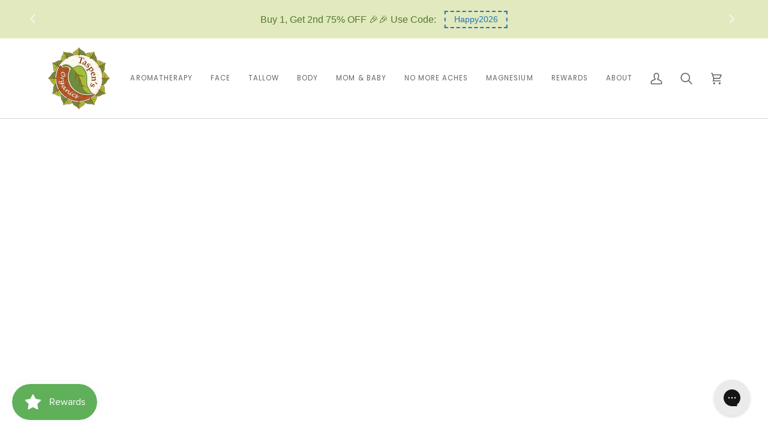

--- FILE ---
content_type: text/html; charset=utf-8
request_url: https://taspens.com/products/menopause-support-essential-oil-blend
body_size: 43687
content:
<!doctype html>




<html class="no-js" lang="en" ><head>
  <meta charset="utf-8">
  <meta http-equiv="X-UA-Compatible" content="IE=edge,chrome=1">
  <meta name="viewport" content="width=device-width,initial-scale=1,viewport-fit=cover">
  <meta name="theme-color" content="#585e71"><link rel="canonical" href="https://taspens.com/products/menopause-support-essential-oil-blend"><!-- ======================= Pipeline Theme V8.0.0 ========================= -->

  <!-- Preloading ================================================================== -->

  <link rel="preconnect" href="https://fonts.shopify.com" crossorigin><link rel="preload" href="//taspens.com/cdn/fonts/poppins/poppins_n4.0ba78fa5af9b0e1a374041b3ceaadf0a43b41362.woff2" as="font" type="font/woff2" crossorigin><link rel="preload" href="//taspens.com/cdn/fonts/tenor_sans/tenorsans_n4.966071a72c28462a9256039d3e3dc5b0cf314f65.woff2" as="font" type="font/woff2" crossorigin><link rel="preload" href="//taspens.com/cdn/fonts/poppins/poppins_n4.0ba78fa5af9b0e1a374041b3ceaadf0a43b41362.woff2" as="font" type="font/woff2" crossorigin><!-- Title and description ================================================ --><link rel="shortcut icon" href="//taspens.com/cdn/shop/files/TaspensOrganicsLeaf_32x32.png?v=1643738732" type="image/png">
  <title>
    

    Menopause Support Essential Oil Blend
&ndash; Taspen&#39;s Organics

  </title><meta name="description" content="Size: 5 mL  Supportive for menopausal women and the symptoms that accompany this transformational life phase to encourage grace, balance &amp;amp; awareness. Use this blend to get relief from hot flashes, move energy, bring harmony into your natural flow of life, &amp;amp; support mental &amp;amp; emotional well-being. This powerf">
  <!-- /snippets/social-meta-tags.liquid --><meta property="og:site_name" content="Taspen&#39;s Organics">
<meta property="og:url" content="https://taspens.com/products/menopause-support-essential-oil-blend">
<meta property="og:title" content="Menopause Support Essential Oil Blend">
<meta property="og:type" content="product">
<meta property="og:description" content="Size: 5 mL  Supportive for menopausal women and the symptoms that accompany this transformational life phase to encourage grace, balance &amp;amp; awareness. Use this blend to get relief from hot flashes, move energy, bring harmony into your natural flow of life, &amp;amp; support mental &amp;amp; emotional well-being. This powerf"><meta property="og:price:amount" content="25.00">
  <meta property="og:price:currency" content="USD">
      <meta property="og:image" content="http://taspens.com/cdn/shop/products/MenopauseSupportEssentialOilBlend.jpg?v=1685082419">
      <meta property="og:image:secure_url" content="https://taspens.com/cdn/shop/products/MenopauseSupportEssentialOilBlend.jpg?v=1685082419">
      <meta property="og:image:height" content="850">
      <meta property="og:image:width" content="850">
<!-- CSS ================================================================== -->

  <link href="//taspens.com/cdn/shop/t/52/assets/font-settings.css?v=168538821203565388961764717197" rel="stylesheet" type="text/css" media="all" />

  <!-- /snippets/css-variables.liquid -->


<style data-shopify>

:root {
/* ================ Layout Variables ================ */






--LAYOUT-WIDTH: 1200px;
--LAYOUT-GUTTER: 20px;
--LAYOUT-GUTTER-OFFSET: -20px;
--NAV-GUTTER: 15px;
--LAYOUT-OUTER: 36px;

/* ================ Product video ================ */

--COLOR-VIDEO-BG: #f2f2f2;


/* ================ Color Variables ================ */

/* === Backgrounds ===*/
--COLOR-BG: #ffffff;
--COLOR-BG-ACCENT: #f7f7f7;

/* === Text colors ===*/
--COLOR-TEXT-DARK: #453939;
--COLOR-TEXT: #656565;
--COLOR-TEXT-LIGHT: #939393;

/* === Bright color ===*/
--COLOR-PRIMARY: #50792f;
--COLOR-PRIMARY-HOVER: #2b4913;
--COLOR-PRIMARY-FADE: rgba(80, 121, 47, 0.05);
--COLOR-PRIMARY-FADE-HOVER: rgba(80, 121, 47, 0.1);--COLOR-PRIMARY-OPPOSITE: #ffffff;

/* === Secondary/link Color ===*/
--COLOR-SECONDARY: #585e71;
--COLOR-SECONDARY-HOVER: #2d354f;
--COLOR-SECONDARY-FADE: rgba(88, 94, 113, 0.05);
--COLOR-SECONDARY-FADE-HOVER: rgba(88, 94, 113, 0.1);--COLOR-SECONDARY-OPPOSITE: #ffffff;

/* === Shades of grey ===*/
--COLOR-A5:  rgba(101, 101, 101, 0.05);
--COLOR-A10: rgba(101, 101, 101, 0.1);
--COLOR-A20: rgba(101, 101, 101, 0.2);
--COLOR-A35: rgba(101, 101, 101, 0.35);
--COLOR-A50: rgba(101, 101, 101, 0.5);
--COLOR-A80: rgba(101, 101, 101, 0.8);
--COLOR-A90: rgba(101, 101, 101, 0.9);
--COLOR-A95: rgba(101, 101, 101, 0.95);


/* ================ Inverted Color Variables ================ */

--INVERSE-BG: #2e3438;
--INVERSE-BG-ACCENT: #222324;

/* === Text colors ===*/
--INVERSE-TEXT-DARK: #ffffff;
--INVERSE-TEXT: #ffffff;
--INVERSE-TEXT-LIGHT: #c0c2c3;

/* === Bright color ===*/
--INVERSE-PRIMARY: #fcd8c8;
--INVERSE-PRIMARY-HOVER: #ffa278;
--INVERSE-PRIMARY-FADE: rgba(252, 216, 200, 0.05);
--INVERSE-PRIMARY-FADE-HOVER: rgba(252, 216, 200, 0.1);--INVERSE-PRIMARY-OPPOSITE: #000000;


/* === Second Color ===*/
--INVERSE-SECONDARY: #c6dae5;
--INVERSE-SECONDARY-HOVER: #86bcd9;
--INVERSE-SECONDARY-FADE: rgba(198, 218, 229, 0.05);
--INVERSE-SECONDARY-FADE-HOVER: rgba(198, 218, 229, 0.1);--INVERSE-SECONDARY-OPPOSITE: #000000;


/* === Shades of grey ===*/
--INVERSE-A5:  rgba(255, 255, 255, 0.05);
--INVERSE-A10: rgba(255, 255, 255, 0.1);
--INVERSE-A20: rgba(255, 255, 255, 0.2);
--INVERSE-A35: rgba(255, 255, 255, 0.3);
--INVERSE-A80: rgba(255, 255, 255, 0.8);
--INVERSE-A90: rgba(255, 255, 255, 0.9);
--INVERSE-A95: rgba(255, 255, 255, 0.95);


/* ================ Bright Color Variables ================ */

--BRIGHT-BG: #FFF9D9;
--BRIGHT-BG-ACCENT: #FFF333;

/* === Text colors ===*/
--BRIGHT-TEXT-DARK: #a1a1a1;
--BRIGHT-TEXT: #616161;
--BRIGHT-TEXT-LIGHT: #908f85;

/* === Bright color ===*/
--BRIGHT-PRIMARY: #EFBD1E;
--BRIGHT-PRIMARY-HOVER: #c19200;
--BRIGHT-PRIMARY-FADE: rgba(239, 189, 30, 0.05);
--BRIGHT-PRIMARY-FADE-HOVER: rgba(239, 189, 30, 0.1);--BRIGHT-PRIMARY-OPPOSITE: #000000;


/* === Second Color ===*/
--BRIGHT-SECONDARY: #E7B000;
--BRIGHT-SECONDARY-HOVER: #9b7600;
--BRIGHT-SECONDARY-FADE: rgba(231, 176, 0, 0.05);
--BRIGHT-SECONDARY-FADE-HOVER: rgba(231, 176, 0, 0.1);--BRIGHT-SECONDARY-OPPOSITE: #000000;


/* === Shades of grey ===*/
--BRIGHT-A5:  rgba(97, 97, 97, 0.05);
--BRIGHT-A10: rgba(97, 97, 97, 0.1);
--BRIGHT-A20: rgba(97, 97, 97, 0.2);
--BRIGHT-A35: rgba(97, 97, 97, 0.3);
--BRIGHT-A80: rgba(97, 97, 97, 0.8);
--BRIGHT-A90: rgba(97, 97, 97, 0.9);
--BRIGHT-A95: rgba(97, 97, 97, 0.95);


/* === Account Bar ===*/
--COLOR-ANNOUNCEMENT-BG: #50792f;
--COLOR-ANNOUNCEMENT-TEXT: #ffffff;

/* === Nav and dropdown link background ===*/
--COLOR-NAV: #ffffff;
--COLOR-NAV-TEXT: #656565;
--COLOR-NAV-TEXT-DARK: #453939;
--COLOR-NAV-TEXT-LIGHT: #939393;
--COLOR-NAV-BORDER: #d7d7d7;
--COLOR-NAV-A10: rgba(101, 101, 101, 0.1);
--COLOR-NAV-A50: rgba(101, 101, 101, 0.5);
--COLOR-HIGHLIGHT-LINK: #d2815f;

/* === Site Footer ===*/
--COLOR-FOOTER-BG: #50792f;
--COLOR-FOOTER-TEXT: #ffffff;
--COLOR-FOOTER-A5: rgba(255, 255, 255, 0.05);
--COLOR-FOOTER-A15: rgba(255, 255, 255, 0.15);
--COLOR-FOOTER-A90: rgba(255, 255, 255, 0.9);

/* === Sub-Footer ===*/
--COLOR-SUB-FOOTER-BG: #f0f0f0;
--COLOR-SUB-FOOTER-TEXT: #656565;
--COLOR-SUB-FOOTER-A5: rgba(101, 101, 101, 0.05);
--COLOR-SUB-FOOTER-A15: rgba(101, 101, 101, 0.15);
--COLOR-SUB-FOOTER-A90: rgba(101, 101, 101, 0.9);

/* === Products ===*/
--PRODUCT-GRID-ASPECT-RATIO: 90.0%;

/* === Product badges ===*/
--COLOR-BADGE: #ffffff;
--COLOR-BADGE-TEXT: #656565;
--COLOR-BADGE-TEXT-DARK: #453939;
--COLOR-BADGE-TEXT-HOVER: #8b8b8b;
--COLOR-BADGE-HAIRLINE: #f7f7f7;

/* === Product item slider ===*/--COLOR-PRODUCT-SLIDER: #ffffff;--COLOR-PRODUCT-SLIDER-OPPOSITE: rgba(13, 13, 13, 0.06);/* === disabled form colors ===*/
--COLOR-DISABLED-BG: #f0f0f0;
--COLOR-DISABLED-TEXT: #c9c9c9;

--INVERSE-DISABLED-BG: #43484c;
--INVERSE-DISABLED-TEXT: #777b7e;


/* === Tailwind RGBA Palette ===*/
--RGB-CANVAS: 255 255 255;
--RGB-CONTENT: 101 101 101;
--RGB-PRIMARY: 80 121 47;
--RGB-SECONDARY: 88 94 113;

--RGB-DARK-CANVAS: 46 52 56;
--RGB-DARK-CONTENT: 255 255 255;
--RGB-DARK-PRIMARY: 252 216 200;
--RGB-DARK-SECONDARY: 198 218 229;

--RGB-BRIGHT-CANVAS: 255 249 217;
--RGB-BRIGHT-CONTENT: 97 97 97;
--RGB-BRIGHT-PRIMARY: 239 189 30;
--RGB-BRIGHT-SECONDARY: 231 176 0;

--RGB-PRIMARY-CONTRAST: 255 255 255;
--RGB-SECONDARY-CONTRAST: 255 255 255;

--RGB-DARK-PRIMARY-CONTRAST: 0 0 0;
--RGB-DARK-SECONDARY-CONTRAST: 0 0 0;

--RGB-BRIGHT-PRIMARY-CONTRAST: 0 0 0;
--RGB-BRIGHT-SECONDARY-CONTRAST: 0 0 0;


/* === Button Radius === */
--BUTTON-RADIUS: 0px;


/* === Icon Stroke Width === */
--ICON-STROKE-WIDTH: 2px;


/* ================ Typography ================ */

--FONT-STACK-BODY: Poppins, sans-serif;
--FONT-STYLE-BODY: normal;
--FONT-WEIGHT-BODY: 400;
--FONT-WEIGHT-BODY-BOLD: 500;
--FONT-ADJUST-BODY: 1.0;

  --FONT-BODY-TRANSFORM: none;
  --FONT-BODY-LETTER-SPACING: normal;


--FONT-STACK-HEADING: "Tenor Sans", sans-serif;
--FONT-STYLE-HEADING: normal;
--FONT-WEIGHT-HEADING: 400;
--FONT-WEIGHT-HEADING-BOLD: 700;
--FONT-ADJUST-HEADING: 1.0;

  --FONT-HEADING-TRANSFORM: none;
  --FONT-HEADING-LETTER-SPACING: normal;


--FONT-STACK-ACCENT: Poppins, sans-serif;
--FONT-STYLE-ACCENT: normal;
--FONT-WEIGHT-ACCENT: 400;
--FONT-WEIGHT-ACCENT-BOLD: 500;
--FONT-ADJUST-ACCENT: 1.0;

  --FONT-ACCENT-TRANSFORM: uppercase;
  --FONT-ACCENT-LETTER-SPACING: 0.09em;

--TYPE-STACK-NAV: Poppins, sans-serif;
--TYPE-STYLE-NAV: normal;
--TYPE-ADJUST-NAV: 1.0;
--TYPE-WEIGHT-NAV: 400;

  --FONT-NAV-TRANSFORM: uppercase;
  --FONT-NAV-LETTER-SPACING: 0.09em;

--TYPE-STACK-BUTTON: Poppins, sans-serif;
--TYPE-STYLE-BUTTON: normal;
--TYPE-ADJUST-BUTTON: 1.0;
--TYPE-WEIGHT-BUTTON: 500;

  --FONT-BUTTON-TRANSFORM: uppercase;
  --FONT-BUTTON-LETTER-SPACING: 0.09em;

--TYPE-STACK-KICKER: Poppins, sans-serif;
--TYPE-STYLE-KICKER: normal;
--TYPE-ADJUST-KICKER: 1.0;
--TYPE-WEIGHT-KICKER: 500;

  --FONT-KICKER-TRANSFORM: uppercase;
  --FONT-KICKER-LETTER-SPACING: 0.09em;



--ICO-SELECT: url('//taspens.com/cdn/shop/t/52/assets/ico-select.svg?v=35922737833055407981753887317');


/* ================ Photo correction ================ */
--PHOTO-CORRECTION: 100%;



}


/* ================ Typography ================ */
/* ================ type-scale.com ============ */

/* 1.16 base 13 */
:root {
 --font-1: 10px;
 --font-2: 11.3px;
 --font-3: 12px;
 --font-4: 13px;
 --font-5: 15.5px;
 --font-6: 17px;
 --font-7: 20px;
 --font-8: 23.5px;
 --font-9: 27px;
 --font-10:32px;
 --font-11:37px;
 --font-12:43px;
 --font-13:49px;
 --font-14:57px;
 --font-15:67px;
}

/* 1.175 base 13.5 */
@media only screen and (min-width: 480px) and (max-width: 1099px) {
  :root {
    --font-1: 10px;
    --font-2: 11.5px;
    --font-3: 12.5px;
    --font-4: 13.5px;
    --font-5: 16px;
    --font-6: 18px;
    --font-7: 21px;
    --font-8: 25px;
    --font-9: 29px;
    --font-10:34px;
    --font-11:40px;
    --font-12:47px;
    --font-13:56px;
    --font-14:65px;
   --font-15:77px;
  }
}
/* 1.22 base 14.5 */
@media only screen and (min-width: 1100px) {
  :root {
    --font-1: 10px;
    --font-2: 11.5px;
    --font-3: 13px;
    --font-4: 14.5px;
    --font-5: 17.5px;
    --font-6: 22px;
    --font-7: 26px;
    --font-8: 32px;
    --font-9: 39px;
    --font-10:48px;
    --font-11:58px;
    --font-12:71px;
    --font-13:87px;
    --font-14:106px;
    --font-15:129px;
 }
}


</style>


  <link href="//taspens.com/cdn/shop/t/52/assets/theme.css?v=43311470387833452871753887281" rel="stylesheet" type="text/css" media="all" />

  <script>
    document.documentElement.className = document.documentElement.className.replace('no-js', 'js');

    
      document.documentElement.classList.add('aos-initialized');let root = '/';
    if (root[root.length - 1] !== '/') {
      root = `${root}/`;
    }
    var theme = {
      routes: {
        root_url: root,
        cart: '/cart',
        cart_add_url: '/cart/add',
        product_recommendations_url: '/recommendations/products',
        account_addresses_url: '/account/addresses',
        predictive_search_url: '/search/suggest'
      },
      state: {
        cartOpen: null,
      },
      sizes: {
        small: 480,
        medium: 768,
        large: 1100,
        widescreen: 1400
      },
      assets: {
        photoswipe: '//taspens.com/cdn/shop/t/52/assets/photoswipe.js?v=169308975333299535361753887281',
        smoothscroll: '//taspens.com/cdn/shop/t/52/assets/smoothscroll.js?v=37906625415260927261753887281',
        swatches: '//taspens.com/cdn/shop/t/52/assets/swatches.json?v=17256643191622149961753887281',
        noImage: '//taspens.com/cdn/shopifycloud/storefront/assets/no-image-2048-a2addb12.gif',
        
        
        base: '//taspens.com/cdn/shop/t/52/assets/'
        
      },
      strings: {
        swatchesKey: "Color, Colour",
        addToCart: "Add to Cart",
        estimateShipping: "Estimate shipping",
        noShippingAvailable: "We do not ship to this destination.",
        free: "Free",
        from: "From",
        preOrder: "Pre-order",
        soldOut: "Sold Out",
        sale: "Sale",
        subscription: "Subscription",
        unavailable: "Unavailable",
        unitPrice: "Unit price",
        unitPriceSeparator: "per",
        stockout: "All available stock is in cart",
        products: "Products",
        pages: "Pages",
        collections: "Collections",
        resultsFor: "Results for",
        noResultsFor: "No results for",
        articles: "Articles",
        successMessage: "Link copied to clipboard",
      },
      settings: {
        badge_sale_type: "dollar",
        animate_hover: true,
        animate_scroll: true,
        show_locale_desktop: null,
        show_locale_mobile: null,
        show_currency_desktop: null,
        show_currency_mobile: null,
        currency_select_type: "country",
        currency_code_enable: false,
        cycle_images_hover_delay: 1.5
      },
      info: {
        name: 'pipeline'
      },
      version: '8.0.0',
      moneyFormat: "$ {{amount}}",
      shopCurrency: "USD",
      currencyCode: "USD"
    }
    let windowInnerHeight = window.innerHeight;
    document.documentElement.style.setProperty('--full-screen', `${windowInnerHeight}px`);
    document.documentElement.style.setProperty('--three-quarters', `${windowInnerHeight * 0.75}px`);
    document.documentElement.style.setProperty('--two-thirds', `${windowInnerHeight * 0.66}px`);
    document.documentElement.style.setProperty('--one-half', `${windowInnerHeight * 0.5}px`);
    document.documentElement.style.setProperty('--one-third', `${windowInnerHeight * 0.33}px`);
    document.documentElement.style.setProperty('--one-fifth', `${windowInnerHeight * 0.2}px`);

    window.isRTL = document.documentElement.getAttribute('dir') === 'rtl';
  </script><!-- Theme Javascript ============================================================== -->
  <script src="//taspens.com/cdn/shop/t/52/assets/vendor.js?v=69555399850987115801753887281" defer="defer"></script>
  <script src="//taspens.com/cdn/shop/t/52/assets/theme.js?v=19015507345588874981753887281" defer="defer"></script>

  <script>
    (function () {
      function onPageShowEvents() {
        if ('requestIdleCallback' in window) {
          requestIdleCallback(initCartEvent, { timeout: 500 })
        } else {
          initCartEvent()
        }
        function initCartEvent(){
          window.fetch(window.theme.routes.cart + '.js')
          .then((response) => {
            if(!response.ok){
              throw {status: response.statusText};
            }
            return response.json();
          })
          .then((response) => {
            document.dispatchEvent(new CustomEvent('theme:cart:change', {
              detail: {
                cart: response,
              },
              bubbles: true,
            }));
            return response;
          })
          .catch((e) => {
            console.error(e);
          });
        }
      };
      window.onpageshow = onPageShowEvents;
    })();
  </script>

  <script type="text/javascript">
    if (window.MSInputMethodContext && document.documentMode) {
      var scripts = document.getElementsByTagName('script')[0];
      var polyfill = document.createElement("script");
      polyfill.defer = true;
      polyfill.src = "//taspens.com/cdn/shop/t/52/assets/ie11.js?v=144489047535103983231753887281";

      scripts.parentNode.insertBefore(polyfill, scripts);
    }
  </script>

  <!-- Shopify app scripts =========================================================== -->
  <script>window.performance && window.performance.mark && window.performance.mark('shopify.content_for_header.start');</script><meta name="google-site-verification" content="qw3605Mxiw92Hm6MCKbXoOihCQWj5rhtypoZsjGrquY">
<meta name="facebook-domain-verification" content="23ha9bgdzqbfi2vg4gb7yc2bfmv80d">
<meta name="facebook-domain-verification" content="ffq6p5ol6x41mopzjd1r9tigjb0nxh">
<meta id="shopify-digital-wallet" name="shopify-digital-wallet" content="/7272195/digital_wallets/dialog">
<meta name="shopify-checkout-api-token" content="6da596873ef65c261fc33c90f963b7db">
<link rel="alternate" type="application/json+oembed" href="https://taspens.com/products/menopause-support-essential-oil-blend.oembed">
<script async="async" src="/checkouts/internal/preloads.js?locale=en-US"></script>
<link rel="preconnect" href="https://shop.app" crossorigin="anonymous">
<script async="async" src="https://shop.app/checkouts/internal/preloads.js?locale=en-US&shop_id=7272195" crossorigin="anonymous"></script>
<script id="apple-pay-shop-capabilities" type="application/json">{"shopId":7272195,"countryCode":"US","currencyCode":"USD","merchantCapabilities":["supports3DS"],"merchantId":"gid:\/\/shopify\/Shop\/7272195","merchantName":"Taspen's Organics","requiredBillingContactFields":["postalAddress","email","phone"],"requiredShippingContactFields":["postalAddress","email","phone"],"shippingType":"shipping","supportedNetworks":["visa","masterCard","amex","discover","elo","jcb"],"total":{"type":"pending","label":"Taspen's Organics","amount":"1.00"},"shopifyPaymentsEnabled":true,"supportsSubscriptions":true}</script>
<script id="shopify-features" type="application/json">{"accessToken":"6da596873ef65c261fc33c90f963b7db","betas":["rich-media-storefront-analytics"],"domain":"taspens.com","predictiveSearch":true,"shopId":7272195,"locale":"en"}</script>
<script>var Shopify = Shopify || {};
Shopify.shop = "taspens-organics.myshopify.com";
Shopify.locale = "en";
Shopify.currency = {"active":"USD","rate":"1.0"};
Shopify.country = "US";
Shopify.theme = {"name":"Pipeline version 8.0","id":180670693742,"schema_name":"Pipeline","schema_version":"8.0.0","theme_store_id":739,"role":"main"};
Shopify.theme.handle = "null";
Shopify.theme.style = {"id":null,"handle":null};
Shopify.cdnHost = "taspens.com/cdn";
Shopify.routes = Shopify.routes || {};
Shopify.routes.root = "/";</script>
<script type="module">!function(o){(o.Shopify=o.Shopify||{}).modules=!0}(window);</script>
<script>!function(o){function n(){var o=[];function n(){o.push(Array.prototype.slice.apply(arguments))}return n.q=o,n}var t=o.Shopify=o.Shopify||{};t.loadFeatures=n(),t.autoloadFeatures=n()}(window);</script>
<script>
  window.ShopifyPay = window.ShopifyPay || {};
  window.ShopifyPay.apiHost = "shop.app\/pay";
  window.ShopifyPay.redirectState = null;
</script>
<script id="shop-js-analytics" type="application/json">{"pageType":"product"}</script>
<script defer="defer" async type="module" src="//taspens.com/cdn/shopifycloud/shop-js/modules/v2/client.init-shop-cart-sync_C5BV16lS.en.esm.js"></script>
<script defer="defer" async type="module" src="//taspens.com/cdn/shopifycloud/shop-js/modules/v2/chunk.common_CygWptCX.esm.js"></script>
<script type="module">
  await import("//taspens.com/cdn/shopifycloud/shop-js/modules/v2/client.init-shop-cart-sync_C5BV16lS.en.esm.js");
await import("//taspens.com/cdn/shopifycloud/shop-js/modules/v2/chunk.common_CygWptCX.esm.js");

  window.Shopify.SignInWithShop?.initShopCartSync?.({"fedCMEnabled":true,"windoidEnabled":true});

</script>
<script defer="defer" async type="module" src="//taspens.com/cdn/shopifycloud/shop-js/modules/v2/client.payment-terms_CZxnsJam.en.esm.js"></script>
<script defer="defer" async type="module" src="//taspens.com/cdn/shopifycloud/shop-js/modules/v2/chunk.common_CygWptCX.esm.js"></script>
<script defer="defer" async type="module" src="//taspens.com/cdn/shopifycloud/shop-js/modules/v2/chunk.modal_D71HUcav.esm.js"></script>
<script type="module">
  await import("//taspens.com/cdn/shopifycloud/shop-js/modules/v2/client.payment-terms_CZxnsJam.en.esm.js");
await import("//taspens.com/cdn/shopifycloud/shop-js/modules/v2/chunk.common_CygWptCX.esm.js");
await import("//taspens.com/cdn/shopifycloud/shop-js/modules/v2/chunk.modal_D71HUcav.esm.js");

  
</script>
<script>
  window.Shopify = window.Shopify || {};
  if (!window.Shopify.featureAssets) window.Shopify.featureAssets = {};
  window.Shopify.featureAssets['shop-js'] = {"shop-cart-sync":["modules/v2/client.shop-cart-sync_ZFArdW7E.en.esm.js","modules/v2/chunk.common_CygWptCX.esm.js"],"init-fed-cm":["modules/v2/client.init-fed-cm_CmiC4vf6.en.esm.js","modules/v2/chunk.common_CygWptCX.esm.js"],"shop-button":["modules/v2/client.shop-button_tlx5R9nI.en.esm.js","modules/v2/chunk.common_CygWptCX.esm.js"],"shop-cash-offers":["modules/v2/client.shop-cash-offers_DOA2yAJr.en.esm.js","modules/v2/chunk.common_CygWptCX.esm.js","modules/v2/chunk.modal_D71HUcav.esm.js"],"init-windoid":["modules/v2/client.init-windoid_sURxWdc1.en.esm.js","modules/v2/chunk.common_CygWptCX.esm.js"],"shop-toast-manager":["modules/v2/client.shop-toast-manager_ClPi3nE9.en.esm.js","modules/v2/chunk.common_CygWptCX.esm.js"],"init-shop-email-lookup-coordinator":["modules/v2/client.init-shop-email-lookup-coordinator_B8hsDcYM.en.esm.js","modules/v2/chunk.common_CygWptCX.esm.js"],"init-shop-cart-sync":["modules/v2/client.init-shop-cart-sync_C5BV16lS.en.esm.js","modules/v2/chunk.common_CygWptCX.esm.js"],"avatar":["modules/v2/client.avatar_BTnouDA3.en.esm.js"],"pay-button":["modules/v2/client.pay-button_FdsNuTd3.en.esm.js","modules/v2/chunk.common_CygWptCX.esm.js"],"init-customer-accounts":["modules/v2/client.init-customer-accounts_DxDtT_ad.en.esm.js","modules/v2/client.shop-login-button_C5VAVYt1.en.esm.js","modules/v2/chunk.common_CygWptCX.esm.js","modules/v2/chunk.modal_D71HUcav.esm.js"],"init-shop-for-new-customer-accounts":["modules/v2/client.init-shop-for-new-customer-accounts_ChsxoAhi.en.esm.js","modules/v2/client.shop-login-button_C5VAVYt1.en.esm.js","modules/v2/chunk.common_CygWptCX.esm.js","modules/v2/chunk.modal_D71HUcav.esm.js"],"shop-login-button":["modules/v2/client.shop-login-button_C5VAVYt1.en.esm.js","modules/v2/chunk.common_CygWptCX.esm.js","modules/v2/chunk.modal_D71HUcav.esm.js"],"init-customer-accounts-sign-up":["modules/v2/client.init-customer-accounts-sign-up_CPSyQ0Tj.en.esm.js","modules/v2/client.shop-login-button_C5VAVYt1.en.esm.js","modules/v2/chunk.common_CygWptCX.esm.js","modules/v2/chunk.modal_D71HUcav.esm.js"],"shop-follow-button":["modules/v2/client.shop-follow-button_Cva4Ekp9.en.esm.js","modules/v2/chunk.common_CygWptCX.esm.js","modules/v2/chunk.modal_D71HUcav.esm.js"],"checkout-modal":["modules/v2/client.checkout-modal_BPM8l0SH.en.esm.js","modules/v2/chunk.common_CygWptCX.esm.js","modules/v2/chunk.modal_D71HUcav.esm.js"],"lead-capture":["modules/v2/client.lead-capture_Bi8yE_yS.en.esm.js","modules/v2/chunk.common_CygWptCX.esm.js","modules/v2/chunk.modal_D71HUcav.esm.js"],"shop-login":["modules/v2/client.shop-login_D6lNrXab.en.esm.js","modules/v2/chunk.common_CygWptCX.esm.js","modules/v2/chunk.modal_D71HUcav.esm.js"],"payment-terms":["modules/v2/client.payment-terms_CZxnsJam.en.esm.js","modules/v2/chunk.common_CygWptCX.esm.js","modules/v2/chunk.modal_D71HUcav.esm.js"]};
</script>
<script>(function() {
  var isLoaded = false;
  function asyncLoad() {
    if (isLoaded) return;
    isLoaded = true;
    var urls = ["https:\/\/cdn.verifypass.com\/seller\/launcher.js?shop=taspens-organics.myshopify.com","\/\/cdn.shopify.com\/proxy\/f1a85ac4a83186dc889f9d6d3efbf9c43c9d54c7bc21e133f21112e4f982aba8\/api.goaffpro.com\/loader.js?shop=taspens-organics.myshopify.com\u0026sp-cache-control=cHVibGljLCBtYXgtYWdlPTkwMA","https:\/\/loox.io\/widget\/E1WR2xwbwc\/loox.1619554717623.js?shop=taspens-organics.myshopify.com","https:\/\/services.nofraud.com\/js\/device.js?shop=taspens-organics.myshopify.com","https:\/\/donatesource.prezenapps.com\/public\/js\/load-app-v2.js?shop=taspens-organics.myshopify.com","https:\/\/assets.dailykarma.io\/prod\/init-v3.js?v2\u0026shop=taspens-organics.myshopify.com","https:\/\/config.gorgias.chat\/bundle-loader\/01GYCBSGVN7YXXD7X3SADXHSBB?source=shopify1click\u0026shop=taspens-organics.myshopify.com","https:\/\/cdn.rebuyengine.com\/onsite\/js\/rebuy.js?shop=taspens-organics.myshopify.com","https:\/\/cdn.9gtb.com\/loader.js?g_cvt_id=3579a85a-21df-4675-a7b4-dc6f85f0e7d9\u0026shop=taspens-organics.myshopify.com"];
    for (var i = 0; i < urls.length; i++) {
      var s = document.createElement('script');
      s.type = 'text/javascript';
      s.async = true;
      s.src = urls[i];
      var x = document.getElementsByTagName('script')[0];
      x.parentNode.insertBefore(s, x);
    }
  };
  if(window.attachEvent) {
    window.attachEvent('onload', asyncLoad);
  } else {
    window.addEventListener('load', asyncLoad, false);
  }
})();</script>
<script id="__st">var __st={"a":7272195,"offset":-25200,"reqid":"b6676206-3695-4c6f-b1a5-3023bce98837-1768809886","pageurl":"taspens.com\/products\/menopause-support-essential-oil-blend","u":"8efb0e84a593","p":"product","rtyp":"product","rid":6955115806825};</script>
<script>window.ShopifyPaypalV4VisibilityTracking = true;</script>
<script id="captcha-bootstrap">!function(){'use strict';const t='contact',e='account',n='new_comment',o=[[t,t],['blogs',n],['comments',n],[t,'customer']],c=[[e,'customer_login'],[e,'guest_login'],[e,'recover_customer_password'],[e,'create_customer']],r=t=>t.map((([t,e])=>`form[action*='/${t}']:not([data-nocaptcha='true']) input[name='form_type'][value='${e}']`)).join(','),a=t=>()=>t?[...document.querySelectorAll(t)].map((t=>t.form)):[];function s(){const t=[...o],e=r(t);return a(e)}const i='password',u='form_key',d=['recaptcha-v3-token','g-recaptcha-response','h-captcha-response',i],f=()=>{try{return window.sessionStorage}catch{return}},m='__shopify_v',_=t=>t.elements[u];function p(t,e,n=!1){try{const o=window.sessionStorage,c=JSON.parse(o.getItem(e)),{data:r}=function(t){const{data:e,action:n}=t;return t[m]||n?{data:e,action:n}:{data:t,action:n}}(c);for(const[e,n]of Object.entries(r))t.elements[e]&&(t.elements[e].value=n);n&&o.removeItem(e)}catch(o){console.error('form repopulation failed',{error:o})}}const l='form_type',E='cptcha';function T(t){t.dataset[E]=!0}const w=window,h=w.document,L='Shopify',v='ce_forms',y='captcha';let A=!1;((t,e)=>{const n=(g='f06e6c50-85a8-45c8-87d0-21a2b65856fe',I='https://cdn.shopify.com/shopifycloud/storefront-forms-hcaptcha/ce_storefront_forms_captcha_hcaptcha.v1.5.2.iife.js',D={infoText:'Protected by hCaptcha',privacyText:'Privacy',termsText:'Terms'},(t,e,n)=>{const o=w[L][v],c=o.bindForm;if(c)return c(t,g,e,D).then(n);var r;o.q.push([[t,g,e,D],n]),r=I,A||(h.body.append(Object.assign(h.createElement('script'),{id:'captcha-provider',async:!0,src:r})),A=!0)});var g,I,D;w[L]=w[L]||{},w[L][v]=w[L][v]||{},w[L][v].q=[],w[L][y]=w[L][y]||{},w[L][y].protect=function(t,e){n(t,void 0,e),T(t)},Object.freeze(w[L][y]),function(t,e,n,w,h,L){const[v,y,A,g]=function(t,e,n){const i=e?o:[],u=t?c:[],d=[...i,...u],f=r(d),m=r(i),_=r(d.filter((([t,e])=>n.includes(e))));return[a(f),a(m),a(_),s()]}(w,h,L),I=t=>{const e=t.target;return e instanceof HTMLFormElement?e:e&&e.form},D=t=>v().includes(t);t.addEventListener('submit',(t=>{const e=I(t);if(!e)return;const n=D(e)&&!e.dataset.hcaptchaBound&&!e.dataset.recaptchaBound,o=_(e),c=g().includes(e)&&(!o||!o.value);(n||c)&&t.preventDefault(),c&&!n&&(function(t){try{if(!f())return;!function(t){const e=f();if(!e)return;const n=_(t);if(!n)return;const o=n.value;o&&e.removeItem(o)}(t);const e=Array.from(Array(32),(()=>Math.random().toString(36)[2])).join('');!function(t,e){_(t)||t.append(Object.assign(document.createElement('input'),{type:'hidden',name:u})),t.elements[u].value=e}(t,e),function(t,e){const n=f();if(!n)return;const o=[...t.querySelectorAll(`input[type='${i}']`)].map((({name:t})=>t)),c=[...d,...o],r={};for(const[a,s]of new FormData(t).entries())c.includes(a)||(r[a]=s);n.setItem(e,JSON.stringify({[m]:1,action:t.action,data:r}))}(t,e)}catch(e){console.error('failed to persist form',e)}}(e),e.submit())}));const S=(t,e)=>{t&&!t.dataset[E]&&(n(t,e.some((e=>e===t))),T(t))};for(const o of['focusin','change'])t.addEventListener(o,(t=>{const e=I(t);D(e)&&S(e,y())}));const B=e.get('form_key'),M=e.get(l),P=B&&M;t.addEventListener('DOMContentLoaded',(()=>{const t=y();if(P)for(const e of t)e.elements[l].value===M&&p(e,B);[...new Set([...A(),...v().filter((t=>'true'===t.dataset.shopifyCaptcha))])].forEach((e=>S(e,t)))}))}(h,new URLSearchParams(w.location.search),n,t,e,['guest_login'])})(!0,!0)}();</script>
<script integrity="sha256-4kQ18oKyAcykRKYeNunJcIwy7WH5gtpwJnB7kiuLZ1E=" data-source-attribution="shopify.loadfeatures" defer="defer" src="//taspens.com/cdn/shopifycloud/storefront/assets/storefront/load_feature-a0a9edcb.js" crossorigin="anonymous"></script>
<script crossorigin="anonymous" defer="defer" src="//taspens.com/cdn/shopifycloud/storefront/assets/shopify_pay/storefront-65b4c6d7.js?v=20250812"></script>
<script data-source-attribution="shopify.dynamic_checkout.dynamic.init">var Shopify=Shopify||{};Shopify.PaymentButton=Shopify.PaymentButton||{isStorefrontPortableWallets:!0,init:function(){window.Shopify.PaymentButton.init=function(){};var t=document.createElement("script");t.src="https://taspens.com/cdn/shopifycloud/portable-wallets/latest/portable-wallets.en.js",t.type="module",document.head.appendChild(t)}};
</script>
<script data-source-attribution="shopify.dynamic_checkout.buyer_consent">
  function portableWalletsHideBuyerConsent(e){var t=document.getElementById("shopify-buyer-consent"),n=document.getElementById("shopify-subscription-policy-button");t&&n&&(t.classList.add("hidden"),t.setAttribute("aria-hidden","true"),n.removeEventListener("click",e))}function portableWalletsShowBuyerConsent(e){var t=document.getElementById("shopify-buyer-consent"),n=document.getElementById("shopify-subscription-policy-button");t&&n&&(t.classList.remove("hidden"),t.removeAttribute("aria-hidden"),n.addEventListener("click",e))}window.Shopify?.PaymentButton&&(window.Shopify.PaymentButton.hideBuyerConsent=portableWalletsHideBuyerConsent,window.Shopify.PaymentButton.showBuyerConsent=portableWalletsShowBuyerConsent);
</script>
<script data-source-attribution="shopify.dynamic_checkout.cart.bootstrap">document.addEventListener("DOMContentLoaded",(function(){function t(){return document.querySelector("shopify-accelerated-checkout-cart, shopify-accelerated-checkout")}if(t())Shopify.PaymentButton.init();else{new MutationObserver((function(e,n){t()&&(Shopify.PaymentButton.init(),n.disconnect())})).observe(document.body,{childList:!0,subtree:!0})}}));
</script>
<link id="shopify-accelerated-checkout-styles" rel="stylesheet" media="screen" href="https://taspens.com/cdn/shopifycloud/portable-wallets/latest/accelerated-checkout-backwards-compat.css" crossorigin="anonymous">
<style id="shopify-accelerated-checkout-cart">
        #shopify-buyer-consent {
  margin-top: 1em;
  display: inline-block;
  width: 100%;
}

#shopify-buyer-consent.hidden {
  display: none;
}

#shopify-subscription-policy-button {
  background: none;
  border: none;
  padding: 0;
  text-decoration: underline;
  font-size: inherit;
  cursor: pointer;
}

#shopify-subscription-policy-button::before {
  box-shadow: none;
}

      </style>

<script>window.performance && window.performance.mark && window.performance.mark('shopify.content_for_header.end');</script>
<!--Gem_Page_Header_Script-->
    


<!--End_Gem_Page_Header_Script-->
<!-- BEGIN app block: shopify://apps/schema-plus-for-seo/blocks/schemaplus_app_embed/0199c405-aef8-7230-87a6-aacc5fab62ed --><script src="https://cdn.shopify.com/extensions/019bc20e-ca45-7da8-934b-cf6c04b0a9c9/schemaplus-schemafiles-65/assets/loader.min.js" async></script><!-- BEGIN app snippet: products --><script type="application/ld+json" class="schemaplus-schema">[ { "@context": "http://schema.org",  "@type": "Product",  "@id": "https://taspens.com/products/menopause-support-essential-oil-blend#product_sp_schemaplus", "mainEntityOfPage": { "@type": "WebPage", "@id": "https://taspens.com/products/menopause-support-essential-oil-blend#webpage_sp_schemaplus", "sdDatePublished": "2026-01-19T01:04-0700", "sdPublisher": { "@context": "http://schema.org", "@type": "Organization", "@id": "https://schemaplus.io", "name": "SchemaPlus App" } }, "additionalProperty": [  { "@type": "PropertyValue", "name" : "Tags", "value": [ "Taspen's products" ] }  ,{"@type": "PropertyValue", "name" : "Title", "value": [ "Default Title" ] }  ],  "aggregateRating": { "@type": "AggregateRating", "description": "Loox Reviews", "bestRating": "5", "worstRating": "1", "reviewCount": "2", "ratingValue": "5.0" },  "brand": { "@type": "Brand", "name": "Taspen's Organics",  "url": "https://taspens.com/collections/vendors?q=Taspen%27s%20Organics"  },  "category":"", "color": "", "depth":"", "height":"", "itemCondition":"http://schema.org/NewCondition", "logo":"", "manufacturer":"", "material": "", "model":"", "offers": { "@type": "Offer", "@id": "6955115806825",  "availability": "http://schema.org/InStock",  "inventoryLevel": { "@type": "QuantitativeValue", "value": "9983" }, "price" : 25.0, "priceSpecification": [ { "@type": "UnitPriceSpecification", "price": 25.0, "priceCurrency": "USD" }  ], "priceCurrency": "USD", "description": "USD-2500-$ 25.00-$ 25.00 USD-25.00", "priceValidUntil": "2030-12-21",  "shippingDetails": [ { "@type":"OfferShippingDetails", "@id": "https://taspens.com/products/menopause-support-essential-oil-blend#shippingPolicy_schemaplus_1" } ],  "seller": { "@type": "Organization", "name": "Taspen\u0026#39;s Organics", "@id": "https://taspens.com#organization_sp_schemaplus" } }, "productID":"6955115806825",  "productionDate":"", "purchaseDate":"", "releaseDate":"", "review": [ { "@context": "https://schema.org/", "@type": "Review", "author": { "@type": "Person", "name": "Jennifer E." }, "description": "Loox Review", "reviewBody": "seems to work, as soon as I feel the heat rising in my body I apply this neck and wrists" },{ "@context": "https://schema.org/", "@type": "Review", "author": { "@type": "Person", "name": "Mary S." }, "description": "Loox Review", "reviewBody": "I’m well past menopause, yet I tried this for occasional “I’m so cranky I can’t stand myself” moments. Definitely helps, and I love the ease of the roll on application. " } ],  "sku": "T-AEOMENO-5", "mpn": 40353226555497,  "weight": { "@type": "QuantitativeValue", "unitCode": "LBR", "value": "1.0" }, "width":"",  "description": "Size: 5 mL \nSupportive for menopausal women and the symptoms that accompany this transformational life phase to encourage grace, balance \u0026amp; awareness. Use this blend to get relief from hot flashes, move energy, bring harmony into your natural flow of life, \u0026amp; support mental \u0026amp; emotional well-being.\nThis powerful blend of essential oils, stone elixirs \u0026amp; flower essences carries a delicately floral \u0026amp; herbaceous scent and is specially formulated to cool excess heat, calm the mind \u0026amp; bring balance throughout the body. Soothe away the stresses of the day and sink into a deeper state of relaxation.\nAn excellent addition to baths, diffusers \u0026amp; massage oils. Do not use internally. Blend with a carrier oil before applying to the skin.",  "image": [  "https:\/\/taspens.com\/cdn\/shop\/products\/MenopauseSupportEssentialOilBlend.jpg?v=1685082419\u0026width=1200" ], "name": "Menopause Support Essential Oil Blend", "url": "https://taspens.com/products/menopause-support-essential-oil-blend" } ]</script><script> window.schemaplus_reviews_handled = true; </script><!-- BEGIN app snippet: localBusiness --> <!-- END app snippet --><!-- BEGIN app snippet: faq --><!-- END app snippet --><!-- END app snippet --><script type="text/template" id="schemaplus-reviews-template"><!-- BEGIN app snippet: reviews --><script id="schemaplus-reviews-handler" > function handleReviews(){ let es = document.getElementsByClassName('schemaplus-schema'); es = Array.from(es).filter(el => el.getAttribute('data-type') === 'review');  for (let i = 0; i < es.length; i++) { let e = es[i],d = e.innerHTML;  let nc = d.replace(new RegExp('schemaplus-review-schema-id', 'g'), 'https://taspens.com/products/menopause-support-essential-oil-blend#product_sp_schemaplus'); nc = nc.replace(/("@id"\s*:\s*"https:\/\/)[^\/"]+/g, `$1taspens.com`); e.innerHTML = nc; }  }  handleReviews(); </script><!-- END app snippet --></script> <script src="https://cdn.shopify.com/extensions/019bc20e-ca45-7da8-934b-cf6c04b0a9c9/schemaplus-schemafiles-65/assets/insertReviewsHandler.min.js" async></script><!-- BEGIN app snippet: breadcrumbs --><script type="application/ld+json" class="schemaplus-schema"> { "@context": "http://schema.org", "@type": "BreadcrumbList", "name": "Taspen\u0026#39;s Organics Breadcrumbs Schema by SchemaPlus", "itemListElement": [ { "@type": "ListItem", "position": 1, "item": { "@id": "https://taspens.com/collections", "name": "Products" } }, { "@type": "ListItem", "position": 2, "item": { "@id": "https://taspens.com/collections/aromatherapy", "name": "Aromatherapy Mists, Roll-Ons \u0026 Oils Line" } }, { "@type": "ListItem", "position": 3, "item": { "@id": "https://taspens.com/products/menopause-support-essential-oil-blend#breadcrumb_sp_schemaplus", "name": "Menopause Support Essential Oil Blend" } } ] }  </script><!-- END app snippet --><!-- END app block --><!-- BEGIN app block: shopify://apps/bold-subscriptions/blocks/bsub-embed/9ceb49f0-5fe5-4b5e-943d-f8af8985167d -->
<script id="bold-subscriptions-app-embed-script" type="text/javascript" defer>
    
        if (window.location.href.includes('/account/login') && false) {
            window.location.href = `https://taspens.com/pages/manage-subscriptions`;
        }
    

    window.BOLD = window.BOLD || {};
    window.BOLD.subscriptions = window.BOLD.subscriptions || {};
    window.BOLD.subscriptions.config = window.BOLD.subscriptions.config || {};
    window.BOLD.subscriptions.config.isAppEmbedEnabled = true;
    window.BOLD.subscriptions.classes = window.BOLD.subscriptions.classes || {};
    window.BOLD.subscriptions.patches = window.BOLD.subscriptions.patches || {};
    window.BOLD.subscriptions.patches.maxCheckoutRetries = window.BOLD.subscriptions.patches.maxCheckoutRetries || 200;
    window.BOLD.subscriptions.patches.currentCheckoutRetries = window.BOLD.subscriptions.patches.currentCheckoutRetries || 0;
    window.BOLD.subscriptions.patches.maxCashierPatchAttempts = window.BOLD.subscriptions.patches.maxCashierPatchAttempts || 200;
    window.BOLD.subscriptions.patches.currentCashierPatchAttempts = window.BOLD.subscriptions.patches.currentCashierPatchAttempts || 0;
    window.BOLD.subscriptions.config.platform = 'shopify';
    window.BOLD.subscriptions.config.shopDomain = 'taspens-organics.myshopify.com';
    window.BOLD.subscriptions.config.customDomain = 'taspens.com';
    window.BOLD.subscriptions.config.shopIdentifier = '7272195';
    window.BOLD.subscriptions.config.cashierUrl = 'https://cashier.boldcommerce.com';
    window.BOLD.subscriptions.config.boldAPIBase = 'https://app-api.boldapps.net/';
    window.BOLD.subscriptions.config.cashierApplicationUUID = '2e6a2bbc-b12b-4255-abdf-a02af85c0d4e';
    window.BOLD.subscriptions.config.appUrl = 'https://sub.boldapps.net';
    window.BOLD.subscriptions.config.currencyCode = 'USD';
    window.BOLD.subscriptions.config.checkoutType = 'shopify';
    window.BOLD.subscriptions.config.currencyFormat = "$ \u0026#123;\u0026#123;amount}}";
    window.BOLD.subscriptions.config.shopCurrencies = [{"id":7145,"currency":"USD","currency_format":"$\u0026#123;\u0026#123;amount}}","created_at":"2024-08-03 12:45:11","updated_at":"2024-08-03 12:45:11"}];
    window.BOLD.subscriptions.config.shopSettings = {"allow_msp_cancellation":true,"allow_msp_prepaid_renewal":true,"customer_can_pause_subscription":true,"customer_can_change_next_order_date":true,"customer_can_change_order_frequency":true,"customer_can_create_an_additional_order":true,"customer_can_use_passwordless_login":true,"customer_passwordless_login_redirect":false,"customer_can_add_products_to_existing_subscriptions":true,"show_currency_code":true,"stored_payment_method_policy":"required","customer_portal_path":"pages\/manage-subscriptions"};
    window.BOLD.subscriptions.config.customerLoginPath = null;
    window.BOLD.subscriptions.config.isPrepaidEnabled = window.BOLD.subscriptions.config.isPrepaidEnabled || true;
    window.BOLD.subscriptions.config.loadSubscriptionGroupFrom = 'default';
    window.BOLD.subscriptions.config.loadSubscriptionGroupFromTypes = "default";
    window.BOLD.subscriptions.config.cashierPluginOnlyMode = window.BOLD.subscriptions.config.cashierPluginOnlyMode || false;
    if (window.BOLD.subscriptions.config.waitForCheckoutLoader === undefined) {
        window.BOLD.subscriptions.config.waitForCheckoutLoader = true;
    }

    window.BOLD.subscriptions.config.addToCartFormSelectors = window.BOLD.subscriptions.config.addToCartFormSelectors || [];
    window.BOLD.subscriptions.config.addToCartButtonSelectors = window.BOLD.subscriptions.config.addToCartButtonSelectors || [];
    window.BOLD.subscriptions.config.widgetInsertBeforeSelectors = window.BOLD.subscriptions.config.widgetInsertBeforeSelectors || [];
    window.BOLD.subscriptions.config.quickAddToCartButtonSelectors = window.BOLD.subscriptions.config.quickAddToCartButtonSelectors || [];
    window.BOLD.subscriptions.config.cartElementSelectors = window.BOLD.subscriptions.config.cartElementSelectors || [];
    window.BOLD.subscriptions.config.cartTotalElementSelectors = window.BOLD.subscriptions.config.cartTotalElementSelectors || [];
    window.BOLD.subscriptions.config.lineItemSelectors = window.BOLD.subscriptions.config.lineItemSelectors || [];
    window.BOLD.subscriptions.config.lineItemNameSelectors = window.BOLD.subscriptions.config.lineItemNameSelectors || [];
    window.BOLD.subscriptions.config.checkoutButtonSelectors = window.BOLD.subscriptions.config.checkoutButtonSelectors || [];

    window.BOLD.subscriptions.config.featureFlags = window.BOLD.subscriptions.config.featureFlagOverrides || ["BE-2298-Support-Variant-Selections-In-Sub-Groups","BE-3206-shipping-option-api","BE-6210-schedule-foodfund-product-report","BE-6519-admin-edit-delivery-methods","BE-6178-Control-Oversell-Rules-For-Recurrences","BE-6887_Reduce_CBP_Chunk_Size","BE-6741-RESTFUL-discount-codes","BE-6925-remove-bold-error-code-from-error-message","BE-6676-enable-embedded-flow"];
    window.BOLD.subscriptions.config.subscriptionProcessingFrequency = '60';
    window.BOLD.subscriptions.config.requireMSPInitialLoadingMessage = true;
    window.BOLD.subscriptions.data = window.BOLD.subscriptions.data || {};

    // Interval text markup template
    window.BOLD.subscriptions.config.lineItemPropertyListSelectors = window.BOLD.subscriptions.config.lineItemPropertyListSelectors || [];
    window.BOLD.subscriptions.config.lineItemPropertyListSelectors.push('dl.definitionList');
    window.BOLD.subscriptions.config.lineItemPropertyListTemplate = window.BOLD.subscriptions.config.lineItemPropertyListTemplate || '<dl class="definitionList"></dl>';
    window.BOLD.subscriptions.config.lineItemPropertyTemplate = window.BOLD.subscriptions.config.lineItemPropertyTemplate || '<dt class="definitionList-key">{{key}}:</dt><dd class="definitionList-value">{{value}}</dd>';

    // Discount text markup template
    window.BOLD.subscriptions.config.discountItemTemplate = window.BOLD.subscriptions.config.discountItemTemplate || '<div class="bold-subscriptions-discount"><div class="bold-subscriptions-discount__details">{{details}}</div><div class="bold-subscriptions-discount__total">{{total}}</div></div>';


    // Constants in XMLHttpRequest are not reliable, so we will create our own
    // reference: https://developer.mozilla.org/en-US/docs/Web/API/XMLHttpRequest/readyState
    window.BOLD.subscriptions.config.XMLHttpRequest = {
        UNSENT:0,            // Client has been created. open() not called yet.
        OPENED: 1,           // open() has been called.
        HEADERS_RECEIVED: 2, // send() has been called, and headers and status are available.
        LOADING: 3,          // Downloading; responseText holds partial data.
        DONE: 4              // The operation is complete.
    };

    window.BOLD.subscriptions.config.assetBaseUrl = 'https://sub.boldapps.net';
    if (window.localStorage && window.localStorage.getItem('boldSubscriptionsAssetBaseUrl')) {
        window.BOLD.subscriptions.config.assetBaseUrl = window.localStorage.getItem('boldSubscriptionsAssetBaseUrl')
    }

    window.BOLD.subscriptions.data.subscriptionGroups = [];
    if (localStorage && localStorage.getItem('boldSubscriptionsSubscriptionGroups')) {
        window.BOLD.subscriptions.data.subscriptionGroups = JSON.parse(localStorage.getItem('boldSubscriptionsSubscriptionGroups'));
    } else {
        window.BOLD.subscriptions.data.subscriptionGroups = [{"id":41418,"billing_rules":[{"id":100479,"subscription_group_id":41418,"interval_name":"Monthly","billing_rule":"FREQ=MONTHLY","custom_billing_rule":""},{"id":100480,"subscription_group_id":41418,"interval_name":"Every 3 months","billing_rule":"FREQ=MONTHLY;INTERVAL=3","custom_billing_rule":""},{"id":100481,"subscription_group_id":41418,"interval_name":"Every 6 months","billing_rule":"FREQ=MONTHLY;INTERVAL=6","custom_billing_rule":""},{"id":127395,"subscription_group_id":41418,"interval_name":"Every 4 Months","billing_rule":"FREQ=MONTHLY;INTERVAL=4","custom_billing_rule":""},{"id":127396,"subscription_group_id":41418,"interval_name":"Every 2 Months","billing_rule":"FREQ=MONTHLY;INTERVAL=2","custom_billing_rule":""},{"id":127397,"subscription_group_id":41418,"interval_name":"Every 5 Months","billing_rule":"FREQ=MONTHLY;INTERVAL=5","custom_billing_rule":""}],"is_subscription_only":false,"allow_prepaid":false,"allow_dynamic_discount":false,"is_prepaid_only":false,"should_continue_prepaid":true,"continue_prepaid_type":"as_prepaid","prepaid_durations":[{"id":40929,"subscription_group_id":41418,"total_duration":1,"discount_type":"percentage","discount_value":0}],"dynamic_discounts":[{"id":4831,"subscription_group_id":41418,"order_number":1,"discount_type":"percentage","discount_value":0}],"selection_options":[{"platform_entity_id":null},{"platform_entity_id":null},{"platform_entity_id":null},{"platform_entity_id":null},{"platform_entity_id":null},{"platform_entity_id":null},{"platform_entity_id":null},{"platform_entity_id":null},{"platform_entity_id":null},{"platform_entity_id":null},{"platform_entity_id":null},{"platform_entity_id":null},{"platform_entity_id":null},{"platform_entity_id":null},{"platform_entity_id":null},{"platform_entity_id":null},{"platform_entity_id":null},{"platform_entity_id":null},{"platform_entity_id":null},{"platform_entity_id":null},{"platform_entity_id":null},{"platform_entity_id":null},{"platform_entity_id":null},{"platform_entity_id":null},{"platform_entity_id":null},{"platform_entity_id":null},{"platform_entity_id":null},{"platform_entity_id":null},{"platform_entity_id":null},{"platform_entity_id":null},{"platform_entity_id":null},{"platform_entity_id":null},{"platform_entity_id":null},{"platform_entity_id":null},{"platform_entity_id":null},{"platform_entity_id":null},{"platform_entity_id":null},{"platform_entity_id":null},{"platform_entity_id":null},{"platform_entity_id":null},{"platform_entity_id":null},{"platform_entity_id":null},{"platform_entity_id":null},{"platform_entity_id":null},{"platform_entity_id":null},{"platform_entity_id":null},{"platform_entity_id":null},{"platform_entity_id":null},{"platform_entity_id":null},{"platform_entity_id":null},{"platform_entity_id":null},{"platform_entity_id":null},{"platform_entity_id":null},{"platform_entity_id":null},{"platform_entity_id":null},{"platform_entity_id":null},{"platform_entity_id":null},{"platform_entity_id":null},{"platform_entity_id":null},{"platform_entity_id":null},{"platform_entity_id":null},{"platform_entity_id":null},{"platform_entity_id":null},{"platform_entity_id":null},{"platform_entity_id":null},{"platform_entity_id":null},{"platform_entity_id":null},{"platform_entity_id":null},{"platform_entity_id":null},{"platform_entity_id":null},{"platform_entity_id":null},{"platform_entity_id":null},{"platform_entity_id":null},{"platform_entity_id":null},{"platform_entity_id":null},{"platform_entity_id":null},{"platform_entity_id":null}],"discount_type":"percentage","percent_discount":30,"fixed_discount":0,"can_add_to_cart":true}];
    }

    window.BOLD.subscriptions.isFeatureFlagEnabled = function (featureFlag) {
        for (var i = 0; i < window.BOLD.subscriptions.config.featureFlags.length; i++) {
            if (window.BOLD.subscriptions.config.featureFlags[i] === featureFlag){
                return true;
            }
        }
        return false;
    }

    window.BOLD.subscriptions.logger = {
        tag: "bold_subscriptions",
        // the bold subscriptions log level
        // 0 - errors (default)
        // 1 - warnings + errors
        // 2 - info + warnings + errors
        // use window.localStorage.setItem('boldSubscriptionsLogLevel', x) to set the log level
        levels: {
            ERROR: 0,
            WARN: 1,
            INFO: 2,
        },
        level: parseInt((window.localStorage && window.localStorage.getItem('boldSubscriptionsLogLevel')) || "0", 10),
        _log: function(callArgs, level) {
            if (!window.console) {
                return null;
            }

            if (window.BOLD.subscriptions.logger.level < level) {
                return;
            }

            var params = Array.prototype.slice.call(callArgs);
            params.unshift(window.BOLD.subscriptions.logger.tag);

            switch (level) {
                case window.BOLD.subscriptions.logger.levels.INFO:
                    console.info.apply(null, params);
                    return;
                case window.BOLD.subscriptions.logger.levels.WARN:
                    console.warn.apply(null, params);
                    return;
                case window.BOLD.subscriptions.logger.levels.ERROR:
                    console.error.apply(null, params);
                    return;
                default:
                    console.log.apply(null, params);
                    return;
            }
        },
        info: function() {
            window.BOLD.subscriptions.logger._log(arguments, window.BOLD.subscriptions.logger.levels.INFO);
        },
        warn: function() {
            window.BOLD.subscriptions.logger._log(arguments, window.BOLD.subscriptions.logger.levels.WARN);
        },
        error: function() {
            window.BOLD.subscriptions.logger._log(arguments, window.BOLD.subscriptions.logger.levels.ERROR);
        }
    }

    window.BOLD.subscriptions.shouldLoadSubscriptionGroupFromAPI = function() {
        return window.BOLD.subscriptions.config.loadSubscriptionGroupFrom === window.BOLD.subscriptions.config.loadSubscriptionGroupFromTypes['BSUB_API'];
    }

    window.BOLD.subscriptions.getSubscriptionGroupFromProductId = function (productId) {
        var data = window.BOLD.subscriptions.data;
        var foundGroup = null;
        for (var i = 0; i < data.subscriptionGroups.length; i += 1) {
            var subscriptionGroup = data.subscriptionGroups[i];
            for (var j = 0; j < subscriptionGroup.selection_options.length; j += 1) {
                var selectionOption = subscriptionGroup.selection_options[j];
                if (selectionOption.platform_entity_id === productId.toString()) {
                    foundGroup = subscriptionGroup;
                    break;
                }
            }
            if (foundGroup) {
                break;
            }
        }
        return foundGroup;
    };

    window.BOLD.subscriptions.getSubscriptionGroupById = function(subGroupId) {
        var subscriptionGroups = window.BOLD.subscriptions.data.subscriptionGroups;

        for (var i = 0; i < subscriptionGroups.length; i += 1) {
            var subGroup = subscriptionGroups[i];
            if (subGroup.id === subGroupId) {
                return subGroup;
            }
        }

        return null;
    };

    window.BOLD.subscriptions.addSubscriptionGroup = function (subscriptionGroup) {
        if(!window.BOLD.subscriptions.getSubscriptionGroupById(subscriptionGroup.id))
        {
            window.BOLD.subscriptions.data.subscriptionGroups.push(subscriptionGroup);
        }
    }

    window.BOLD.subscriptions.getSubscriptionGroupPrepaidDurationById = function(subscriptionGroupId, prepaidDurationId) {
        var subscriptionGroup = window.BOLD.subscriptions.getSubscriptionGroupById(subscriptionGroupId);

        if (
            !subscriptionGroup
            || !subscriptionGroup.prepaid_durations
            || !subscriptionGroup.prepaid_durations.length
        ) {
            return null;
        }

        for (var i = 0; i < subscriptionGroup.prepaid_durations.length; i++) {
            var prepaidDuration = subscriptionGroup.prepaid_durations[i];
            if (prepaidDuration.id === prepaidDurationId) {
                return prepaidDuration;
            }
        }

        return null;
    }

    window.BOLD.subscriptions.getSubscriptionGroupBillingRuleById = function(subGroup, billingRuleId) {
        for (var i = 0; i < subGroup.billing_rules.length; i += 1) {
            var billingRule = subGroup.billing_rules[i];
            if (billingRule.id === billingRuleId) {
                return billingRule;
            }
        }

        return null;
    };

    window.BOLD.subscriptions.toggleDisabledAddToCartButtons = function(d) {
        var addToCartForms = document.querySelectorAll(window.BOLD.subscriptions.config.addToCartFormSelectors.join(','));
        var disable = !!d;
        for (var i = 0; i < addToCartForms.length; i++) {
            var addToCartForm = addToCartForms[i];
            var productId = window.BOLD.subscriptions.getProductIdFromAddToCartForm(addToCartForm);
            var subscriptionGroup = window.BOLD.subscriptions.getSubscriptionGroupFromProductId(productId);

            if(window.BOLD.subscriptions.isFeatureFlagEnabled('BS2-4659_improve_large_group_selection') ) {
                if (subscriptionGroup || window.BOLD.subscriptions.shouldLoadSubscriptionGroupFromAPI()) {
                    var addToCartButtons = addToCartForm.querySelectorAll(window.BOLD.subscriptions.config.addToCartButtonSelectors.join(','));
                    for (var j = 0; j < addToCartButtons.length; j++) {
                        var addToCartButton = addToCartButtons[j];
                        var toggleAction = disable ?  addToCartButton.setAttribute : addToCartButton.removeAttribute;

                        addToCartButton.disabled = disable;
                        toggleAction.call(addToCartButton, 'data-disabled-by-subscriptions', disable);
                    }
                }
            } else {
                if (subscriptionGroup) {
                    var addToCartButtons = addToCartForm.querySelectorAll(window.BOLD.subscriptions.config.addToCartButtonSelectors.join(','));
                    for (var j = 0; j < addToCartButtons.length; j++) {
                        var addToCartButton = addToCartButtons[j];
                        var toggleAction = disable ?  addToCartButton.setAttribute : addToCartButton.removeAttribute;

                        addToCartButton.disabled = disable;
                        toggleAction.call(addToCartButton, 'data-disabled-by-subscriptions', disable);
                    }
                }
            }

        }
    };

    window.BOLD.subscriptions.disableAddToCartButtons = function () {
        // only disable the add to cart buttons if the app isn't loaded yet
        if (!window.BOLD.subscriptions.app) {
            window.BOLD.subscriptions.toggleDisabledAddToCartButtons(true);
        } else {
            window.BOLD.subscriptions.enableAddToCartButtons();
        }
    };

    window.BOLD.subscriptions.enableAddToCartButtons = function () {
        document.removeEventListener('click', window.BOLD.subscriptions.preventSubscriptionAddToCart);
        window.BOLD.subscriptions.toggleDisabledAddToCartButtons(false);
    };

    window.BOLD.subscriptions.toggleDisabledCheckoutButtons = function(d) {
        var checkoutButtons = document.querySelectorAll(window.BOLD.subscriptions.config.checkoutButtonSelectors.join(','));
        var disable = !!d;
        for (var i = 0; i < checkoutButtons.length; i++) {
            var checkoutButton = checkoutButtons[i];
            var toggleAction = disable ? checkoutButton.setAttribute : checkoutButton.removeAttribute;

            checkoutButton.disabled = disable;
            toggleAction.call(checkoutButton, 'data-disabled-by-subscriptions', disable);
        }
    }

    window.BOLD.subscriptions.disableCheckoutButtons = function() {
        // only disable the checkout buttons if the app isn't loaded yet
        if (!window.BOLD.subscriptions.app) {
            window.BOLD.subscriptions.toggleDisabledCheckoutButtons(true);
        } else {
            window.BOLD.subscriptions.enableCheckoutButtons();
        }
    }

    window.BOLD.subscriptions.enableCheckoutButtons = function() {
        document.removeEventListener('click', window.BOLD.subscriptions.preventCheckout);
        window.BOLD.subscriptions.toggleDisabledCheckoutButtons(false);
    }

    window.BOLD.subscriptions.hasSuccessfulAddToCarts = function() {
        if (typeof(Storage) !== "undefined") {
            var successfulAddToCarts = JSON.parse(
                window.localStorage.getItem('boldSubscriptionsSuccessfulAddToCarts') || '[]'
            );
            if (successfulAddToCarts.length > 0) {
                return true;
            }
        }

        return false;
    }

    window.BOLD.subscriptions.hasPendingAddToCarts = function() {
        if (typeof(Storage) !== "undefined") {
            var pendingAddToCarts = JSON.parse(
                window.localStorage.getItem('boldSubscriptionsPendingAddToCarts') || '[]'
            );
            if (pendingAddToCarts.length > 0) {
                return true;
            }
        }

        return false;
    }

    window.BOLD.subscriptions.addJSAsset = function(src, deferred) {
        var scriptTag = document.getElementById('bold-subscriptions-app-embed-script');
        var jsElement = document.createElement('script');
        jsElement.type = 'text/javascript';
        jsElement.src = src;
        if (deferred) {
           jsElement.defer = true;
        }
        scriptTag.parentNode.insertBefore(jsElement, scriptTag);
    };

    window.BOLD.subscriptions.addCSSAsset = function(href) {
        var scriptTag = document.getElementById('bold-subscriptions-app-embed-script');
        var cssElement = document.createElement('link');
        cssElement.href = href;
        cssElement.rel = 'stylesheet';
        scriptTag.parentNode.insertBefore(cssElement, scriptTag);
    };

    window.BOLD.subscriptions.loadStorefrontAssets = function loadStorefrontAssets() {
        var assets = window.BOLD.subscriptions.config.assets;
        window.BOLD.subscriptions.addCSSAsset(window.BOLD.subscriptions.config.assetBaseUrl + '/static/' + assets['storefront.css']);
        window.BOLD.subscriptions.addJSAsset(window.BOLD.subscriptions.config.assetBaseUrl + '/static/' + assets['storefront.js'], false);
    };

    window.BOLD.subscriptions.loadCustomerPortalAssets = function loadCustomerPortalAssets() {
      if (document.getElementById('customer-portal-root') || document.getElementsByClassName('bsub-express-add-ons-widget')) {
        var assets = window.BOLD.subscriptions.config.assets;
        window.BOLD.subscriptions.addCSSAsset(window.BOLD.subscriptions.config.assetBaseUrl + '/static/' + assets['customer_portal.css']);
        window.BOLD.subscriptions.addJSAsset(window.BOLD.subscriptions.config.assetBaseUrl + '/static/' + assets['customer_portal.js'], true);
      }
    };

    window.BOLD.subscriptions.processManifest = function() {
        if (!window.BOLD.subscriptions.processedManifest) {
            window.BOLD.subscriptions.processedManifest = true;
            window.BOLD.subscriptions.config.assets = JSON.parse(this.responseText);

            
            window.BOLD.subscriptions.loadCustomerPortalAssets();
        }
    };

    window.BOLD.subscriptions.addInitialLoadingMessage = function() {
        var customerPortalNode = document.getElementById('customer-portal-root');
        if (customerPortalNode && window.BOLD.subscriptions.config.requireMSPInitialLoadingMessage) {
            customerPortalNode.innerHTML = '<div class="bold-subscriptions-loader-container"><div class="bold-subscriptions-loader"></div></div>';
        }
    }

    window.BOLD.subscriptions.contentLoaded = function() {
        window.BOLD.subscriptions.data.contentLoadedEventTriggered = true;
        window.BOLD.subscriptions.addInitialLoadingMessage();
        
    };

    window.BOLD.subscriptions.preventSubscriptionAddToCart = function(e) {
        if (e.target.matches(window.BOLD.subscriptions.config.addToCartButtonSelectors.join(',')) && e.target.form) {
            var productId = window.BOLD.subscriptions.getProductIdFromAddToCartForm(e.target.form);
            var subscriptionGroup = window.BOLD.subscriptions.getSubscriptionGroupFromProductId(productId);
            if(window.BOLD.subscriptions.isFeatureFlagEnabled('BS2-4659_improve_large_group_selection'))
            {
                if (subscriptionGroup || window.BOLD.subscriptions.shouldLoadSubscriptionGroupFromAPI()) {
                    // This code prevents products in subscription groups from being added to the cart before the
                    // Subscriptions app fully loads. Once the subscriptions app loads it will re-enable the
                    // buttons. Use window.BOLD.subscriptions.enableAddToCartButtons enable them manually.
                    e.preventDefault();
                    return false;
                }
            } else {
                if (subscriptionGroup) {
                    // This code prevents products in subscription groups from being added to the cart before the
                    // Subscriptions app fully loads. Once the subscriptions app loads it will re-enable the
                    // buttons. Use window.BOLD.subscriptions.enableAddToCartButtons enable them manually.
                    e.preventDefault();
                    return false;
                }
            }

        }
    };

    window.BOLD.subscriptions.preventCheckout = function(e) {
        if (
            e.target.matches(window.BOLD.subscriptions.config.checkoutButtonSelectors.join(','))
            && (window.BOLD.subscriptions.hasSuccessfulAddToCarts() || window.BOLD.subscriptions.hasPendingAddToCarts())
        ) {
            // This code prevents checkouts on the shop until the Subscriptions app fully loads.
            // When the Subscriptions app is ready it will enable the checkout buttons itself.
            // Use window.BOLD.subscriptions.enableCheckoutButtons to enable them manually.
            e.preventDefault();
            return false;
        }
    }

    if (!window.BOLD.subscriptions.config.legacyAssetsLoaded) {
        
        document.addEventListener('DOMContentLoaded', window.BOLD.subscriptions.contentLoaded);
    }

    if (!Element.prototype.matches) {
        Element.prototype.matches =
            Element.prototype.matchesSelector ||
            Element.prototype.mozMatchesSelector ||
            Element.prototype.msMatchesSelector ||
            Element.prototype.oMatchesSelector ||
            Element.prototype.webkitMatchesSelector ||
            function(s) {
                var matches = (this.document || this.ownerDocument).querySelectorAll(s),
                    i = matches.length;
                while (--i >= 0 && matches.item(i) !== this) {}
                return i > -1;
            };
    }

    if (!Element.prototype.closest) {
        Element.prototype.closest = function(s) {
            var el = this;

            do {
                if (Element.prototype.matches.call(el, s)) return el;
                el = el.parentElement || el.parentNode;
            } while (el !== null && el.nodeType === 1);
            return null;
        };
    }

    window.BOLD.subscriptions.setVisibilityOfAdditionalCheckoutButtons = function (isVisible) {
        if (window.BOLD.subscriptions.config.additionalCheckoutSelectors === undefined) {
            return;
        }

        var selectors = window.BOLD.subscriptions.config.additionalCheckoutSelectors;

        for (var i = 0; i < selectors.length; i++) {
            var elements = document.querySelectorAll(selectors[i]);

            for (var j = 0; j < elements.length; j++) {
                elements[j].style.display = isVisible ? 'block' : 'none';
            }
        }
    }

    window.BOLD.subscriptions.hideAdditionalCheckoutButtons = function() {
        window.BOLD.subscriptions.setVisibilityOfAdditionalCheckoutButtons(false);
    };

    window.BOLD.subscriptions.showAdditionalCheckoutButtons = function() {
        window.BOLD.subscriptions.setVisibilityOfAdditionalCheckoutButtons(true);
    };

    window.BOLD.subscriptions.enhanceMspUrls = function(data) {
        var mspUrl = 'https://sub.boldapps.net/shop/18992/customer_portal';
        var elements = document.querySelectorAll("a[href='"+mspUrl+"']");

        if(!elements.length || !data.success) {
            return;
        }

        for (var i = 0; i < elements.length; i++) {
            elements[i].href = elements[i].href + "?jwt="+data.value.jwt+"&customerId="+data.value.customerId;
        }
    };

    if (!window.BOLD.subscriptions.config.legacyAssetsLoaded) {
        window.addEventListener('load', function () {
          if (document.getElementById('customer-portal-root')) {
            window.BOLD.subscriptions.getJWT(window.BOLD.subscriptions.enhanceMspUrls);
          }
        });

        // This will be called immediately
        // Use this anonymous function to avoid polluting the global namespace
        (function() {
            var xhr = new XMLHttpRequest();
            xhr.addEventListener('load', window.BOLD.subscriptions.processManifest);
            xhr.open('GET', window.BOLD.subscriptions.config.assetBaseUrl + '/static/manifest.json?t=' + (new Date()).getTime());
            xhr.send();
        })()
    }

    window.BOLD.subscriptions.patches.patchCashier = function() {
        if (window.BOLD && window.BOLD.checkout) {
            window.BOLD.checkout.disable();
            window.BOLD.checkout.listenerFn = window.BOLD.subscriptions.patches.cashierListenerFn;
            window.BOLD.checkout.enable();
        } else if (window.BOLD.subscriptions.patches.currentCashierPatchAttempts < window.BOLD.subscriptions.patches.maxCashierPatchAttempts) {
            window.BOLD.subscriptions.patches.currentCashierPatchAttempts++;
            setTimeout(window.BOLD.subscriptions.patches.patchCashier, 100);
        }
    };

    window.BOLD.subscriptions.patches.finishCheckout = function(event, form, cart) {
        window.BOLD.subscriptions.patches.currentCheckoutRetries++;

        if (!window.BOLD.subscriptions.app
            && window.BOLD.subscriptions.patches.currentCheckoutRetries < window.BOLD.subscriptions.patches.maxCheckoutRetries
        ) {
            setTimeout(function () { window.BOLD.subscriptions.patches.finishCheckout(event, form, cart); }, 100);
            return;
        } else if (window.BOLD.subscriptions.app) {
            window.BOLD.subscriptions.patches.currentCheckoutRetries = 0;
            window.BOLD.subscriptions.app.addCartParams(form, cart);
        }

        var noSubscriptions = false;
        if ((window.BOLD.subscriptions.app && window.BOLD.subscriptions.app.successfulAddToCarts.length === 0)
            || !window.BOLD.subscriptions.app
        ) {
            noSubscriptions = true;
            event.target.dataset.cashierConfirmedNoPlugins = true;

            if (window.BOLD.subscriptions.setCashierFeatureToken) {
                window.BOLD.subscriptions.setCashierFeatureToken(false);
            }
        }

        if ((noSubscriptions && window.BOLD.subscriptions.config.cashierPluginOnlyMode)
            || (typeof BOLD.checkout.isFeatureRequired === 'function' && !BOLD.checkout.isFeatureRequired())
        ) {
            // send them to the original checkout when in plugin only mode
            // and either BSUB is there but there are no subscription products
            // or BSUB isn't there at all
            if (form.dataset.old_form_action) {
                form.action = form.dataset.old_form_action;
            }
            event.target.click();
        } else {
            // sends them to Cashier since BSUB got a chance to add it's stuff
            // and plugin only mode is not enabled
            form.submit();
        }
    };
</script>
<script id="bold-subscriptions-app-embed-platform-script" type="text/javascript" defer>
    window.BOLD.subscriptions.config.shopPlatformId = '7272195';
    window.BOLD.subscriptions.config.appSlug = 'subscriptions';

    window.BOLD = window.BOLD || {};
    window.BOLD.subscriptions = window.BOLD.subscriptions || {};
    window.BOLD.subscriptions.data = window.BOLD.subscriptions.data || {};
    window.BOLD.subscriptions.data.platform = window.BOLD.subscriptions.data.platform || {};
    window.BOLD.subscriptions.data.platform.customer = { id: '' };
    window.BOLD.subscriptions.data.platform.product = {"id":6955115806825,"title":"Menopause Support Essential Oil Blend","handle":"menopause-support-essential-oil-blend","description":"\u003cp\u003eSize: 5 mL \u003c\/p\u003e\n\u003cp\u003eSupportive for menopausal women and the symptoms that accompany this transformational life phase to encourage grace, balance \u0026amp; awareness. Use this blend to get relief from hot flashes, move energy, bring harmony into your natural flow of life, \u0026amp; support mental \u0026amp; emotional well-being.\u003c\/p\u003e\n\u003cp\u003e\u003cmeta charset=\"utf-8\"\u003e\u003cspan\u003eThis powerful blend of essential oils, stone elixirs \u0026amp; flower essences carries a delicately floral \u0026amp; herbaceous scent and is specially formulated to \u003c\/span\u003e\u003cstrong\u003ecool excess heat, calm the mind \u0026amp; bring balance throughout the body. \u003c\/strong\u003e\u003cspan\u003eSoothe away the stresses of the day and sink into a deeper state of relaxation.\u003c\/span\u003e\u003c\/p\u003e\n\u003cp\u003eAn excellent addition to baths, diffusers \u0026amp; massage oils. Do not use internally. Blend with a carrier oil before applying to the skin.\u003c\/p\u003e","published_at":"2022-10-10T17:37:02-06:00","created_at":"2022-10-10T17:37:01-06:00","vendor":"Taspen's Organics","type":"","tags":["Taspen's products"],"price":2500,"price_min":2500,"price_max":2500,"available":true,"price_varies":false,"compare_at_price":3000,"compare_at_price_min":3000,"compare_at_price_max":3000,"compare_at_price_varies":false,"variants":[{"id":40353226555497,"title":"Default Title","option1":"Default Title","option2":null,"option3":null,"sku":"T-AEOMENO-5","requires_shipping":true,"taxable":true,"featured_image":null,"available":true,"name":"Menopause Support Essential Oil Blend","public_title":null,"options":["Default Title"],"price":2500,"weight":28,"compare_at_price":3000,"inventory_quantity":150,"inventory_management":"shopify","inventory_policy":"continue","barcode":"","requires_selling_plan":false,"selling_plan_allocations":[{"price_adjustments":[{"position":1,"price":1750}],"price":1750,"compare_at_price":2500,"per_delivery_price":1750,"selling_plan_id":692037812590,"selling_plan_group_id":"be5676770f7a2a402f39044871b9ae3b86c22e15"},{"price_adjustments":[{"position":1,"price":1750}],"price":1750,"compare_at_price":2500,"per_delivery_price":1750,"selling_plan_id":692037845358,"selling_plan_group_id":"be5676770f7a2a402f39044871b9ae3b86c22e15"},{"price_adjustments":[{"position":1,"price":1750}],"price":1750,"compare_at_price":2500,"per_delivery_price":1750,"selling_plan_id":692037878126,"selling_plan_group_id":"be5676770f7a2a402f39044871b9ae3b86c22e15"},{"price_adjustments":[{"position":1,"price":1750}],"price":1750,"compare_at_price":2500,"per_delivery_price":1750,"selling_plan_id":692037910894,"selling_plan_group_id":"be5676770f7a2a402f39044871b9ae3b86c22e15"},{"price_adjustments":[{"position":1,"price":1750}],"price":1750,"compare_at_price":2500,"per_delivery_price":1750,"selling_plan_id":692037943662,"selling_plan_group_id":"be5676770f7a2a402f39044871b9ae3b86c22e15"},{"price_adjustments":[{"position":1,"price":1750}],"price":1750,"compare_at_price":2500,"per_delivery_price":1750,"selling_plan_id":692037976430,"selling_plan_group_id":"be5676770f7a2a402f39044871b9ae3b86c22e15"}],"quantity_rule":{"min":1,"max":null,"increment":1}}],"images":["\/\/taspens.com\/cdn\/shop\/products\/MenopauseSupportEssentialOilBlend.jpg?v=1685082419"],"featured_image":"\/\/taspens.com\/cdn\/shop\/products\/MenopauseSupportEssentialOilBlend.jpg?v=1685082419","options":["Title"],"media":[{"alt":"Hot Flash Aromatherapy Organic Menopause Support Essential Oil Blend","id":22892473090153,"position":1,"preview_image":{"aspect_ratio":1.0,"height":850,"width":850,"src":"\/\/taspens.com\/cdn\/shop\/products\/MenopauseSupportEssentialOilBlend.jpg?v=1685082419"},"aspect_ratio":1.0,"height":850,"media_type":"image","src":"\/\/taspens.com\/cdn\/shop\/products\/MenopauseSupportEssentialOilBlend.jpg?v=1685082419","width":850}],"requires_selling_plan":false,"selling_plan_groups":[{"id":"be5676770f7a2a402f39044871b9ae3b86c22e15","name":"Subscribe and save","options":[{"name":"Delivery frequency","position":1,"values":["Monthly","Every 3 months","Every 6 months","Every 4 Months","Every 2 Months","Every 5 Months"]}],"selling_plans":[{"id":692037812590,"name":"Monthly","description":null,"options":[{"name":"Delivery frequency","position":1,"value":"Monthly"}],"recurring_deliveries":true,"price_adjustments":[{"order_count":null,"position":1,"value_type":"percentage","value":30}],"checkout_charge":{"value_type":"percentage","value":100}},{"id":692037845358,"name":"Every 3 months","description":null,"options":[{"name":"Delivery frequency","position":1,"value":"Every 3 months"}],"recurring_deliveries":true,"price_adjustments":[{"order_count":null,"position":1,"value_type":"percentage","value":30}],"checkout_charge":{"value_type":"percentage","value":100}},{"id":692037878126,"name":"Every 6 months","description":null,"options":[{"name":"Delivery frequency","position":1,"value":"Every 6 months"}],"recurring_deliveries":true,"price_adjustments":[{"order_count":null,"position":1,"value_type":"percentage","value":30}],"checkout_charge":{"value_type":"percentage","value":100}},{"id":692037910894,"name":"Every 4 Months","description":null,"options":[{"name":"Delivery frequency","position":1,"value":"Every 4 Months"}],"recurring_deliveries":true,"price_adjustments":[{"order_count":null,"position":1,"value_type":"percentage","value":30}],"checkout_charge":{"value_type":"percentage","value":100}},{"id":692037943662,"name":"Every 2 Months","description":null,"options":[{"name":"Delivery frequency","position":1,"value":"Every 2 Months"}],"recurring_deliveries":true,"price_adjustments":[{"order_count":null,"position":1,"value_type":"percentage","value":30}],"checkout_charge":{"value_type":"percentage","value":100}},{"id":692037976430,"name":"Every 5 Months","description":null,"options":[{"name":"Delivery frequency","position":1,"value":"Every 5 Months"}],"recurring_deliveries":true,"price_adjustments":[{"order_count":null,"position":1,"value_type":"percentage","value":30}],"checkout_charge":{"value_type":"percentage","value":100}}],"app_id":"41418"}],"content":"\u003cp\u003eSize: 5 mL \u003c\/p\u003e\n\u003cp\u003eSupportive for menopausal women and the symptoms that accompany this transformational life phase to encourage grace, balance \u0026amp; awareness. Use this blend to get relief from hot flashes, move energy, bring harmony into your natural flow of life, \u0026amp; support mental \u0026amp; emotional well-being.\u003c\/p\u003e\n\u003cp\u003e\u003cmeta charset=\"utf-8\"\u003e\u003cspan\u003eThis powerful blend of essential oils, stone elixirs \u0026amp; flower essences carries a delicately floral \u0026amp; herbaceous scent and is specially formulated to \u003c\/span\u003e\u003cstrong\u003ecool excess heat, calm the mind \u0026amp; bring balance throughout the body. \u003c\/strong\u003e\u003cspan\u003eSoothe away the stresses of the day and sink into a deeper state of relaxation.\u003c\/span\u003e\u003c\/p\u003e\n\u003cp\u003eAn excellent addition to baths, diffusers \u0026amp; massage oils. Do not use internally. Blend with a carrier oil before applying to the skin.\u003c\/p\u003e"};
    window.BOLD.subscriptions.data.platform.products = [];
    window.BOLD.subscriptions.data.platform.variantProductMap = {};

    window.BOLD.subscriptions.addCachedProductData = function(products) {
        // ignore [], null, and undefined
        if (!products) {
            return
        }

        if (!Array.isArray(products)) {
            window.BOLD.subscriptions.logger.warn('products must be an array')
            return
        }

        window.BOLD.subscriptions.data.platform.products.concat(products)

        for (var i = 0; i < products.length; i++) {
            var product = products[i];
            for (var j = 0; j < product.variants.length; j++) {
                var variant = product.variants[j];
                window.BOLD.subscriptions.data.platform.variantProductMap[variant.id] = product;
            }
        }
    }

    
    window.BOLD.subscriptions.addCachedProductData([{"id":6955115806825,"title":"Menopause Support Essential Oil Blend","handle":"menopause-support-essential-oil-blend","description":"\u003cp\u003eSize: 5 mL \u003c\/p\u003e\n\u003cp\u003eSupportive for menopausal women and the symptoms that accompany this transformational life phase to encourage grace, balance \u0026amp; awareness. Use this blend to get relief from hot flashes, move energy, bring harmony into your natural flow of life, \u0026amp; support mental \u0026amp; emotional well-being.\u003c\/p\u003e\n\u003cp\u003e\u003cmeta charset=\"utf-8\"\u003e\u003cspan\u003eThis powerful blend of essential oils, stone elixirs \u0026amp; flower essences carries a delicately floral \u0026amp; herbaceous scent and is specially formulated to \u003c\/span\u003e\u003cstrong\u003ecool excess heat, calm the mind \u0026amp; bring balance throughout the body. \u003c\/strong\u003e\u003cspan\u003eSoothe away the stresses of the day and sink into a deeper state of relaxation.\u003c\/span\u003e\u003c\/p\u003e\n\u003cp\u003eAn excellent addition to baths, diffusers \u0026amp; massage oils. Do not use internally. Blend with a carrier oil before applying to the skin.\u003c\/p\u003e","published_at":"2022-10-10T17:37:02-06:00","created_at":"2022-10-10T17:37:01-06:00","vendor":"Taspen's Organics","type":"","tags":["Taspen's products"],"price":2500,"price_min":2500,"price_max":2500,"available":true,"price_varies":false,"compare_at_price":3000,"compare_at_price_min":3000,"compare_at_price_max":3000,"compare_at_price_varies":false,"variants":[{"id":40353226555497,"title":"Default Title","option1":"Default Title","option2":null,"option3":null,"sku":"T-AEOMENO-5","requires_shipping":true,"taxable":true,"featured_image":null,"available":true,"name":"Menopause Support Essential Oil Blend","public_title":null,"options":["Default Title"],"price":2500,"weight":28,"compare_at_price":3000,"inventory_quantity":150,"inventory_management":"shopify","inventory_policy":"continue","barcode":"","requires_selling_plan":false,"selling_plan_allocations":[{"price_adjustments":[{"position":1,"price":1750}],"price":1750,"compare_at_price":2500,"per_delivery_price":1750,"selling_plan_id":692037812590,"selling_plan_group_id":"be5676770f7a2a402f39044871b9ae3b86c22e15"},{"price_adjustments":[{"position":1,"price":1750}],"price":1750,"compare_at_price":2500,"per_delivery_price":1750,"selling_plan_id":692037845358,"selling_plan_group_id":"be5676770f7a2a402f39044871b9ae3b86c22e15"},{"price_adjustments":[{"position":1,"price":1750}],"price":1750,"compare_at_price":2500,"per_delivery_price":1750,"selling_plan_id":692037878126,"selling_plan_group_id":"be5676770f7a2a402f39044871b9ae3b86c22e15"},{"price_adjustments":[{"position":1,"price":1750}],"price":1750,"compare_at_price":2500,"per_delivery_price":1750,"selling_plan_id":692037910894,"selling_plan_group_id":"be5676770f7a2a402f39044871b9ae3b86c22e15"},{"price_adjustments":[{"position":1,"price":1750}],"price":1750,"compare_at_price":2500,"per_delivery_price":1750,"selling_plan_id":692037943662,"selling_plan_group_id":"be5676770f7a2a402f39044871b9ae3b86c22e15"},{"price_adjustments":[{"position":1,"price":1750}],"price":1750,"compare_at_price":2500,"per_delivery_price":1750,"selling_plan_id":692037976430,"selling_plan_group_id":"be5676770f7a2a402f39044871b9ae3b86c22e15"}],"quantity_rule":{"min":1,"max":null,"increment":1}}],"images":["\/\/taspens.com\/cdn\/shop\/products\/MenopauseSupportEssentialOilBlend.jpg?v=1685082419"],"featured_image":"\/\/taspens.com\/cdn\/shop\/products\/MenopauseSupportEssentialOilBlend.jpg?v=1685082419","options":["Title"],"media":[{"alt":"Hot Flash Aromatherapy Organic Menopause Support Essential Oil Blend","id":22892473090153,"position":1,"preview_image":{"aspect_ratio":1.0,"height":850,"width":850,"src":"\/\/taspens.com\/cdn\/shop\/products\/MenopauseSupportEssentialOilBlend.jpg?v=1685082419"},"aspect_ratio":1.0,"height":850,"media_type":"image","src":"\/\/taspens.com\/cdn\/shop\/products\/MenopauseSupportEssentialOilBlend.jpg?v=1685082419","width":850}],"requires_selling_plan":false,"selling_plan_groups":[{"id":"be5676770f7a2a402f39044871b9ae3b86c22e15","name":"Subscribe and save","options":[{"name":"Delivery frequency","position":1,"values":["Monthly","Every 3 months","Every 6 months","Every 4 Months","Every 2 Months","Every 5 Months"]}],"selling_plans":[{"id":692037812590,"name":"Monthly","description":null,"options":[{"name":"Delivery frequency","position":1,"value":"Monthly"}],"recurring_deliveries":true,"price_adjustments":[{"order_count":null,"position":1,"value_type":"percentage","value":30}],"checkout_charge":{"value_type":"percentage","value":100}},{"id":692037845358,"name":"Every 3 months","description":null,"options":[{"name":"Delivery frequency","position":1,"value":"Every 3 months"}],"recurring_deliveries":true,"price_adjustments":[{"order_count":null,"position":1,"value_type":"percentage","value":30}],"checkout_charge":{"value_type":"percentage","value":100}},{"id":692037878126,"name":"Every 6 months","description":null,"options":[{"name":"Delivery frequency","position":1,"value":"Every 6 months"}],"recurring_deliveries":true,"price_adjustments":[{"order_count":null,"position":1,"value_type":"percentage","value":30}],"checkout_charge":{"value_type":"percentage","value":100}},{"id":692037910894,"name":"Every 4 Months","description":null,"options":[{"name":"Delivery frequency","position":1,"value":"Every 4 Months"}],"recurring_deliveries":true,"price_adjustments":[{"order_count":null,"position":1,"value_type":"percentage","value":30}],"checkout_charge":{"value_type":"percentage","value":100}},{"id":692037943662,"name":"Every 2 Months","description":null,"options":[{"name":"Delivery frequency","position":1,"value":"Every 2 Months"}],"recurring_deliveries":true,"price_adjustments":[{"order_count":null,"position":1,"value_type":"percentage","value":30}],"checkout_charge":{"value_type":"percentage","value":100}},{"id":692037976430,"name":"Every 5 Months","description":null,"options":[{"name":"Delivery frequency","position":1,"value":"Every 5 Months"}],"recurring_deliveries":true,"price_adjustments":[{"order_count":null,"position":1,"value_type":"percentage","value":30}],"checkout_charge":{"value_type":"percentage","value":100}}],"app_id":"41418"}],"content":"\u003cp\u003eSize: 5 mL \u003c\/p\u003e\n\u003cp\u003eSupportive for menopausal women and the symptoms that accompany this transformational life phase to encourage grace, balance \u0026amp; awareness. Use this blend to get relief from hot flashes, move energy, bring harmony into your natural flow of life, \u0026amp; support mental \u0026amp; emotional well-being.\u003c\/p\u003e\n\u003cp\u003e\u003cmeta charset=\"utf-8\"\u003e\u003cspan\u003eThis powerful blend of essential oils, stone elixirs \u0026amp; flower essences carries a delicately floral \u0026amp; herbaceous scent and is specially formulated to \u003c\/span\u003e\u003cstrong\u003ecool excess heat, calm the mind \u0026amp; bring balance throughout the body. \u003c\/strong\u003e\u003cspan\u003eSoothe away the stresses of the day and sink into a deeper state of relaxation.\u003c\/span\u003e\u003c\/p\u003e\n\u003cp\u003eAn excellent addition to baths, diffusers \u0026amp; massage oils. Do not use internally. Blend with a carrier oil before applying to the skin.\u003c\/p\u003e"}]);
    
    
    

    window.BOLD.subscriptions.config.addToCartFormSelectors.push(
        '.product-form.product-form-product-template:not(.bold-subscriptions-no-widget)'
        ,'.product-form.product-form--payment-button:not(.bold-subscriptions-no-widget)'
    );
    window.BOLD.subscriptions.config.addToCartButtonSelectors.push('[type="submit"]');
    window.BOLD.subscriptions.config.quickAddToCartButtonSelectors.push('a[data-event-type="product-click"]');
    window.BOLD.subscriptions.config.widgetInsertBeforeSelectors.push('[type="submit"]');
    window.BOLD.subscriptions.config.cartElementSelectors.push('form[action="/cart"]');
    window.BOLD.subscriptions.config.cartTotalElementSelectors.push('[data-cart-subtotal]', '.text-right .ajaxcart__subtotal');
    window.BOLD.subscriptions.config.checkoutButtonSelectors.push(
        '[name="checkout"]',
        '[href*="checkout"]:not([href*="tools/checkout"])',
        '[onclick*="checkout"]:not([onclick*="tools/checkout"])',
    );

    // Discount text markup template
    
    window.BOLD.subscriptions.config.discountItemTemplate = '<div class="bold-subscriptions-discount"><div class="bold-subscriptions-discount__details">{{details}}</div><div class="bold-subscriptions-discount__total">{{total}}</div></div>';
    

    window.BOLD.subscriptions.getProductIdFromAddToCartForm = function(addToCartForm) {
        var idInput = addToCartForm.querySelector('[name="id"]');
        if (idInput === null) {
            window.BOLD.subscriptions.logger.error('could not get variant id input from add to cart form — make sure your form has an input with [name="id"]')
            return null;
        }

        var variantId = parseInt(idInput.value, 10);
        if (isNaN(variantId)) {
            window.BOLD.subscriptions.logger.error('could not parse variant id from [name="id"] input')
            return null;
        }

        var product = window.BOLD.subscriptions.data.platform.variantProductMap[variantId];

        if (product === undefined) {
            window.BOLD.subscriptions.logger.error('could not map variant id to cached product data — call window.BOLD.subscriptions.addCachedProductData(products) to add the product to the cache')
            return null;
        }

        return product.id;
    };

    window.BOLD.subscriptions.getAddToCartForms = function() {
        var forms = [];
        var idInputs = document.querySelectorAll('[name="id"]');

        for (var i = 0; i < idInputs.length; i++) {
            var idInput = idInputs[i];
            var form = idInput.closest('form:not(.bold-subscriptions-no-widget)');
            if (form) {
                forms.push(form);
            }
        }

        return forms;
    };

    window.BOLD.subscriptions.getJWT = function (callback) {
        if(window.BOLD.subscriptions.data.platform.customer.id !== '') {
            var shopPlatformId = '7272195';
            var appSlug = 'subscriptions';
            var customerPlatformId = window.BOLD.subscriptions.data.platform.customer.id;
            var proxyPath = '/apps/app-proxy/customers/v1/shops/'+shopPlatformId+'/apps/'+appSlug+'/customers/pid/'+customerPlatformId+'/jwt';

            var xmlhttp = new XMLHttpRequest();

            xmlhttp.onreadystatechange = function() {
                if (xmlhttp.readyState === window.BOLD.subscriptions.config.XMLHttpRequest.DONE) {
                    if (xmlhttp.status === 200) {
                        var data = JSON.parse(xmlhttp.responseText);
                        callback({
                            success: true,
                            value: {
                                jwt: data.bold_platform_jwt,
                                customerId: window.BOLD.subscriptions.data.platform.customer.id,
                            },
                        });
                    } else if (xmlhttp.status === 404) {
                        callback({
                            success: false,
                            error: 'not_logged_in',
                        });
                    } else {
                        callback({
                            success: false,
                            error: 'unknown',
                        });
                    }
                }
            };

            xmlhttp.open("GET", proxyPath, true);
            xmlhttp.setRequestHeader('Accept', 'application/liquid');
            xmlhttp.send();
        } else {
            callback({
                success: false,
                error: 'not_logged_in',
            });
        }
    };

    window.BOLD.subscriptions.setCashierFeatureToken = function(value) {
        if (window.BOLD.checkout_features_defaults && window.BOLD.subscriptions.config.cashierApplicationUUID) {
            window.BOLD.checkout_features_defaults.forEach(function(item) {
                if (item.id === window.BOLD.subscriptions.config.cashierApplicationUUID) {
                    item.require = value;
                }
            });
        }
    };

    // Cashier patches
    window.BOLD.subscriptions.patches.cashierListenerFn = function(event) {
        if (window.BOLD.checkout.isCheckoutButton(event.target) && window.BOLD.checkout.isEnabled()) {
            window.BOLD.subscriptions.patches.pushToCashier(event);
        } else if(window.BOLD.checkout.isCheckoutButton(event.target) && typeof window.cashier_installed_on_site === 'undefined') {
            var request = new XMLHttpRequest();
            request.open('HEAD', '/apps/checkout/isInstalled', false);
            request.send(null);

            if(request.status >= 200 && request.status < 400) {
                window.BOLD.subscriptions.patches.pushToCashier(event);
            } else {
                window.cashier_installed_on_site = false;
            }
        }
    };

    window.BOLD.subscriptions.localTime = function() {
        var localDate = new Date();
        return localDate.getTime();
    };


    window.BOLD.subscriptions.patches.pushToCashier = function(event) {
        event.preventDefault();
        var form = window.BOLD.checkout.getForm(event.target);
        var formData = new FormData(form);
        var request = new XMLHttpRequest();
        request.open('POST', '/cart/update.js?tmp=' + Date.now(), true);
        request.setRequestHeader('Content-type', 'application/x-www-form-urlencoded');

        request.onload = function() {
            if (request.status >= 200 && request.status < 400) {
                // Success!
                var cart = JSON.parse(request.responseText);

                // If items are empty redirect back to the cart
                if (cart.items.length === 0) {
                    return window.location.href = '/cart';
                }

                cart.items.forEach(function(element) {
                    delete element.product_description;
                });

                if (document.getElementById('CartSpecialInstructions')) {
                    // If the cart note exists, grab its value
                    cart.note = document.getElementById('CartSpecialInstructions').value;
                }

                var cartObj = JSON.stringify(cart);

                var form = window.BOLD.checkout.getForm(event.target);
                form.dataset.old_form_action = form.action;
                form.action = '/apps/checkout/begin-checkout' + googleAnalyticsGetParamString({});
                var cartCookie = window.BOLD.checkout.getCookie('cart');
                var element = document.createElement('INPUT');
                element.type = 'HIDDEN';
                element.name = 'cart_id';
                element.value = cartCookie;
                form.appendChild(element);

                var dateElement = document.createElement('INPUT');
                dateElement.type = 'HIDDEN';
                dateElement.name = 'checkout_local_time';
                dateElement.value = window.BOLD.subscriptions.localTime();
                form.appendChild(dateElement);

                var cartElement = document.createElement('INPUT');
                cartElement.type = 'HIDDEN';
                cartElement.name = 'cart';
                cartElement.value = cartObj;
                form.appendChild(cartElement);
                form.method = 'POST';

                if(window.BOLD && window.BOLD.checkout && typeof window.BOLD.checkout.languageIsoCode === 'string') {
                    var langInput = document.createElement('INPUT');
                    langInput.type = 'HIDDEN';
                    langInput.name = 'language_iso';
                    langInput.value = window.BOLD.checkout.languageIsoCode;
                    form.appendChild(langInput);
                }

                if (window.BOLD && window.BOLD.common && typeof window.BOLD.common.eventEmitter === 'object' && typeof window.BOLDCURRENCY !== 'undefined') {
                    window.BOLD.common.eventEmitter.emit('BOLD_CASHIER_checkout', {target: form});
                }

                window.BOLD.subscriptions.patches.finishCheckout(event, form, cart);
            }
        };

        request.send(formData);
    };

    
</script>


<!-- END app block --><!-- BEGIN app block: shopify://apps/gempages-builder/blocks/embed-gp-script-head/20b379d4-1b20-474c-a6ca-665c331919f3 -->














<!-- END app block --><!-- BEGIN app block: shopify://apps/gorgias-live-chat-helpdesk/blocks/gorgias/a66db725-7b96-4e3f-916e-6c8e6f87aaaa -->
<script defer data-gorgias-loader-chat src="https://config.gorgias.chat/bundle-loader/shopify/taspens-organics.myshopify.com"></script>


<script defer data-gorgias-loader-convert  src="https://cdn.9gtb.com/loader.js"></script>


<script defer data-gorgias-loader-mailto-replace  src="https://config.gorgias.help/api/contact-forms/replace-mailto-script.js?shopName=taspens-organics"></script>


<!-- END app block --><!-- BEGIN app block: shopify://apps/klaviyo-email-marketing-sms/blocks/klaviyo-onsite-embed/2632fe16-c075-4321-a88b-50b567f42507 -->












  <script async src="https://static.klaviyo.com/onsite/js/TgHU39/klaviyo.js?company_id=TgHU39"></script>
  <script>!function(){if(!window.klaviyo){window._klOnsite=window._klOnsite||[];try{window.klaviyo=new Proxy({},{get:function(n,i){return"push"===i?function(){var n;(n=window._klOnsite).push.apply(n,arguments)}:function(){for(var n=arguments.length,o=new Array(n),w=0;w<n;w++)o[w]=arguments[w];var t="function"==typeof o[o.length-1]?o.pop():void 0,e=new Promise((function(n){window._klOnsite.push([i].concat(o,[function(i){t&&t(i),n(i)}]))}));return e}}})}catch(n){window.klaviyo=window.klaviyo||[],window.klaviyo.push=function(){var n;(n=window._klOnsite).push.apply(n,arguments)}}}}();</script>

  
    <script id="viewed_product">
      if (item == null) {
        var _learnq = _learnq || [];

        var MetafieldReviews = null
        var MetafieldYotpoRating = null
        var MetafieldYotpoCount = null
        var MetafieldLooxRating = null
        var MetafieldLooxCount = null
        var okendoProduct = null
        var okendoProductReviewCount = null
        var okendoProductReviewAverageValue = null
        try {
          // The following fields are used for Customer Hub recently viewed in order to add reviews.
          // This information is not part of __kla_viewed. Instead, it is part of __kla_viewed_reviewed_items
          MetafieldReviews = {};
          MetafieldYotpoRating = null
          MetafieldYotpoCount = null
          MetafieldLooxRating = "5.0"
          MetafieldLooxCount = 2

          okendoProduct = null
          // If the okendo metafield is not legacy, it will error, which then requires the new json formatted data
          if (okendoProduct && 'error' in okendoProduct) {
            okendoProduct = null
          }
          okendoProductReviewCount = okendoProduct ? okendoProduct.reviewCount : null
          okendoProductReviewAverageValue = okendoProduct ? okendoProduct.reviewAverageValue : null
        } catch (error) {
          console.error('Error in Klaviyo onsite reviews tracking:', error);
        }

        var item = {
          Name: "Menopause Support Essential Oil Blend",
          ProductID: 6955115806825,
          Categories: ["Aromatherapy Mists, Roll-Ons \u0026 Oils Line","Essential Oil Blends","Essential Oils","Menopause Support","Shop All Essential Oils","Taspen's Products All"],
          ImageURL: "https://taspens.com/cdn/shop/products/MenopauseSupportEssentialOilBlend_grande.jpg?v=1685082419",
          URL: "https://taspens.com/products/menopause-support-essential-oil-blend",
          Brand: "Taspen's Organics",
          Price: "$ 25.00",
          Value: "25.00",
          CompareAtPrice: "$ 30.00"
        };
        _learnq.push(['track', 'Viewed Product', item]);
        _learnq.push(['trackViewedItem', {
          Title: item.Name,
          ItemId: item.ProductID,
          Categories: item.Categories,
          ImageUrl: item.ImageURL,
          Url: item.URL,
          Metadata: {
            Brand: item.Brand,
            Price: item.Price,
            Value: item.Value,
            CompareAtPrice: item.CompareAtPrice
          },
          metafields:{
            reviews: MetafieldReviews,
            yotpo:{
              rating: MetafieldYotpoRating,
              count: MetafieldYotpoCount,
            },
            loox:{
              rating: MetafieldLooxRating,
              count: MetafieldLooxCount,
            },
            okendo: {
              rating: okendoProductReviewAverageValue,
              count: okendoProductReviewCount,
            }
          }
        }]);
      }
    </script>
  




  <script>
    window.klaviyoReviewsProductDesignMode = false
  </script>







<!-- END app block --><!-- BEGIN app block: shopify://apps/eg-auto-add-to-cart/blocks/app-embed/0f7d4f74-1e89-4820-aec4-6564d7e535d2 -->










  
    <script
      async
      type="text/javascript"
      src="https://cdn.506.io/eg/script.js?shop=taspens-organics.myshopify.com&v=7"
    ></script>
  



  <meta id="easygift-shop" itemid="c2hvcF8kXzE3Njg4MDk4ODY=" content="{&quot;isInstalled&quot;:true,&quot;installedOn&quot;:&quot;2022-04-13T18:35:51.152Z&quot;,&quot;appVersion&quot;:&quot;3.0&quot;,&quot;subscriptionName&quot;:&quot;Unlimited&quot;,&quot;cartAnalytics&quot;:false,&quot;freeTrialEndsOn&quot;:&quot;2022-04-14T19:58:00.653Z&quot;,&quot;settings&quot;:{&quot;reminderBannerStyle&quot;:{&quot;position&quot;:{&quot;horizontal&quot;:&quot;right&quot;,&quot;vertical&quot;:&quot;bottom&quot;},&quot;imageUrl&quot;:null,&quot;closingMode&quot;:&quot;doNotAutoClose&quot;,&quot;cssStyles&quot;:&quot;&quot;,&quot;displayAfter&quot;:5,&quot;headerText&quot;:&quot;&quot;,&quot;primaryColor&quot;:&quot;#000000&quot;,&quot;reshowBannerAfter&quot;:&quot;everyNewSession&quot;,&quot;selfcloseAfter&quot;:5,&quot;showImage&quot;:false,&quot;subHeaderText&quot;:&quot;&quot;},&quot;addedItemIdentifier&quot;:&quot;_Gifted&quot;,&quot;ignoreOtherAppLineItems&quot;:null,&quot;customVariantsInfoLifetimeMins&quot;:1440,&quot;redirectPath&quot;:null,&quot;ignoreNonStandardCartRequests&quot;:false,&quot;bannerStyle&quot;:{&quot;position&quot;:{&quot;horizontal&quot;:&quot;right&quot;,&quot;vertical&quot;:&quot;bottom&quot;},&quot;cssStyles&quot;:null,&quot;primaryColor&quot;:&quot;#000000&quot;},&quot;themePresetId&quot;:null,&quot;notificationStyle&quot;:{&quot;position&quot;:{&quot;horizontal&quot;:null,&quot;vertical&quot;:null},&quot;primaryColor&quot;:null,&quot;duration&quot;:null,&quot;cssStyles&quot;:null,&quot;hasCustomizations&quot;:false},&quot;fetchCartData&quot;:false,&quot;useLocalStorage&quot;:{&quot;expiryMinutes&quot;:null,&quot;enabled&quot;:false},&quot;popupStyle&quot;:{&quot;primaryColor&quot;:null,&quot;secondaryColor&quot;:null,&quot;cssStyles&quot;:null,&quot;addButtonText&quot;:null,&quot;dismissButtonText&quot;:null,&quot;outOfStockButtonText&quot;:null,&quot;imageUrl&quot;:null,&quot;closeModalOutsideClick&quot;:true,&quot;priceShowZeroDecimals&quot;:true,&quot;hasCustomizations&quot;:false,&quot;showProductLink&quot;:false,&quot;subscriptionLabel&quot;:&quot;Subscription Plan&quot;},&quot;refreshAfterBannerClick&quot;:false,&quot;disableReapplyRules&quot;:false,&quot;disableReloadOnFailedAddition&quot;:false,&quot;autoReloadCartPage&quot;:false,&quot;ajaxRedirectPath&quot;:null,&quot;allowSimultaneousRequests&quot;:false,&quot;applyRulesOnCheckout&quot;:false,&quot;enableCartCtrlOverrides&quot;:true,&quot;customRedirectFromCart&quot;:null,&quot;scriptSettings&quot;:{&quot;branding&quot;:{&quot;show&quot;:false,&quot;removalRequestSent&quot;:null},&quot;productPageRedirection&quot;:{&quot;enabled&quot;:false,&quot;products&quot;:[],&quot;redirectionURL&quot;:&quot;\/&quot;},&quot;debugging&quot;:{&quot;enabled&quot;:false,&quot;enabledOn&quot;:null,&quot;stringifyObj&quot;:false},&quot;customCSS&quot;:null,&quot;delayUpdates&quot;:2000,&quot;decodePayload&quot;:false,&quot;hideAlertsOnFrontend&quot;:false,&quot;removeEGPropertyFromSplitActionLineItems&quot;:false,&quot;fetchProductInfoFromSavedDomain&quot;:false,&quot;enableBuyNowInterceptions&quot;:false,&quot;removeProductsAddedFromExpiredRules&quot;:false,&quot;useFinalPrice&quot;:false,&quot;hideGiftedPropertyText&quot;:false,&quot;fetchCartDataBeforeRequest&quot;:false}},&quot;translations&quot;:null,&quot;defaultLocale&quot;:&quot;en&quot;,&quot;shopDomain&quot;:&quot;taspens.com&quot;}">


<script defer>
  (async function() {
    try {

      const blockVersion = "v3"
      if (blockVersion != "v3") {
        return
      }

      let metaErrorFlag = false;
      if (metaErrorFlag) {
        return
      }

      // Parse metafields as JSON
      const metafields = {};

      // Process metafields in JavaScript
      let savedRulesArray = [];
      for (const [key, value] of Object.entries(metafields)) {
        if (value) {
          for (const prop in value) {
            // avoiding Object.Keys for performance gain -- no need to make an array of keys.
            savedRulesArray.push(value);
            break;
          }
        }
      }

      const metaTag = document.createElement('meta');
      metaTag.id = 'easygift-rules';
      metaTag.content = JSON.stringify(savedRulesArray);
      metaTag.setAttribute('itemid', 'cnVsZXNfJF8xNzY4ODA5ODg2');

      document.head.appendChild(metaTag);
      } catch (err) {
        
      }
  })();
</script>


  <script
    type="text/javascript"
    defer
  >

    (function () {
      try {
        window.EG_INFO = window.EG_INFO || {};
        var shopInfo = {"isInstalled":true,"installedOn":"2022-04-13T18:35:51.152Z","appVersion":"3.0","subscriptionName":"Unlimited","cartAnalytics":false,"freeTrialEndsOn":"2022-04-14T19:58:00.653Z","settings":{"reminderBannerStyle":{"position":{"horizontal":"right","vertical":"bottom"},"imageUrl":null,"closingMode":"doNotAutoClose","cssStyles":"","displayAfter":5,"headerText":"","primaryColor":"#000000","reshowBannerAfter":"everyNewSession","selfcloseAfter":5,"showImage":false,"subHeaderText":""},"addedItemIdentifier":"_Gifted","ignoreOtherAppLineItems":null,"customVariantsInfoLifetimeMins":1440,"redirectPath":null,"ignoreNonStandardCartRequests":false,"bannerStyle":{"position":{"horizontal":"right","vertical":"bottom"},"cssStyles":null,"primaryColor":"#000000"},"themePresetId":null,"notificationStyle":{"position":{"horizontal":null,"vertical":null},"primaryColor":null,"duration":null,"cssStyles":null,"hasCustomizations":false},"fetchCartData":false,"useLocalStorage":{"expiryMinutes":null,"enabled":false},"popupStyle":{"primaryColor":null,"secondaryColor":null,"cssStyles":null,"addButtonText":null,"dismissButtonText":null,"outOfStockButtonText":null,"imageUrl":null,"closeModalOutsideClick":true,"priceShowZeroDecimals":true,"hasCustomizations":false,"showProductLink":false,"subscriptionLabel":"Subscription Plan"},"refreshAfterBannerClick":false,"disableReapplyRules":false,"disableReloadOnFailedAddition":false,"autoReloadCartPage":false,"ajaxRedirectPath":null,"allowSimultaneousRequests":false,"applyRulesOnCheckout":false,"enableCartCtrlOverrides":true,"customRedirectFromCart":null,"scriptSettings":{"branding":{"show":false,"removalRequestSent":null},"productPageRedirection":{"enabled":false,"products":[],"redirectionURL":"\/"},"debugging":{"enabled":false,"enabledOn":null,"stringifyObj":false},"customCSS":null,"delayUpdates":2000,"decodePayload":false,"hideAlertsOnFrontend":false,"removeEGPropertyFromSplitActionLineItems":false,"fetchProductInfoFromSavedDomain":false,"enableBuyNowInterceptions":false,"removeProductsAddedFromExpiredRules":false,"useFinalPrice":false,"hideGiftedPropertyText":false,"fetchCartDataBeforeRequest":false}},"translations":null,"defaultLocale":"en","shopDomain":"taspens.com"};
        var productRedirectionEnabled = shopInfo.settings.scriptSettings.productPageRedirection.enabled;
        if (["Unlimited", "Enterprise"].includes(shopInfo.subscriptionName) && productRedirectionEnabled) {
          var products = shopInfo.settings.scriptSettings.productPageRedirection.products;
          if (products.length > 0) {
            var productIds = products.map(function(prod) {
              var productGid = prod.id;
              var productIdNumber = parseInt(productGid.split('/').pop());
              return productIdNumber;
            });
            var productInfo = {"id":6955115806825,"title":"Menopause Support Essential Oil Blend","handle":"menopause-support-essential-oil-blend","description":"\u003cp\u003eSize: 5 mL \u003c\/p\u003e\n\u003cp\u003eSupportive for menopausal women and the symptoms that accompany this transformational life phase to encourage grace, balance \u0026amp; awareness. Use this blend to get relief from hot flashes, move energy, bring harmony into your natural flow of life, \u0026amp; support mental \u0026amp; emotional well-being.\u003c\/p\u003e\n\u003cp\u003e\u003cmeta charset=\"utf-8\"\u003e\u003cspan\u003eThis powerful blend of essential oils, stone elixirs \u0026amp; flower essences carries a delicately floral \u0026amp; herbaceous scent and is specially formulated to \u003c\/span\u003e\u003cstrong\u003ecool excess heat, calm the mind \u0026amp; bring balance throughout the body. \u003c\/strong\u003e\u003cspan\u003eSoothe away the stresses of the day and sink into a deeper state of relaxation.\u003c\/span\u003e\u003c\/p\u003e\n\u003cp\u003eAn excellent addition to baths, diffusers \u0026amp; massage oils. Do not use internally. Blend with a carrier oil before applying to the skin.\u003c\/p\u003e","published_at":"2022-10-10T17:37:02-06:00","created_at":"2022-10-10T17:37:01-06:00","vendor":"Taspen's Organics","type":"","tags":["Taspen's products"],"price":2500,"price_min":2500,"price_max":2500,"available":true,"price_varies":false,"compare_at_price":3000,"compare_at_price_min":3000,"compare_at_price_max":3000,"compare_at_price_varies":false,"variants":[{"id":40353226555497,"title":"Default Title","option1":"Default Title","option2":null,"option3":null,"sku":"T-AEOMENO-5","requires_shipping":true,"taxable":true,"featured_image":null,"available":true,"name":"Menopause Support Essential Oil Blend","public_title":null,"options":["Default Title"],"price":2500,"weight":28,"compare_at_price":3000,"inventory_quantity":150,"inventory_management":"shopify","inventory_policy":"continue","barcode":"","requires_selling_plan":false,"selling_plan_allocations":[{"price_adjustments":[{"position":1,"price":1750}],"price":1750,"compare_at_price":2500,"per_delivery_price":1750,"selling_plan_id":692037812590,"selling_plan_group_id":"be5676770f7a2a402f39044871b9ae3b86c22e15"},{"price_adjustments":[{"position":1,"price":1750}],"price":1750,"compare_at_price":2500,"per_delivery_price":1750,"selling_plan_id":692037845358,"selling_plan_group_id":"be5676770f7a2a402f39044871b9ae3b86c22e15"},{"price_adjustments":[{"position":1,"price":1750}],"price":1750,"compare_at_price":2500,"per_delivery_price":1750,"selling_plan_id":692037878126,"selling_plan_group_id":"be5676770f7a2a402f39044871b9ae3b86c22e15"},{"price_adjustments":[{"position":1,"price":1750}],"price":1750,"compare_at_price":2500,"per_delivery_price":1750,"selling_plan_id":692037910894,"selling_plan_group_id":"be5676770f7a2a402f39044871b9ae3b86c22e15"},{"price_adjustments":[{"position":1,"price":1750}],"price":1750,"compare_at_price":2500,"per_delivery_price":1750,"selling_plan_id":692037943662,"selling_plan_group_id":"be5676770f7a2a402f39044871b9ae3b86c22e15"},{"price_adjustments":[{"position":1,"price":1750}],"price":1750,"compare_at_price":2500,"per_delivery_price":1750,"selling_plan_id":692037976430,"selling_plan_group_id":"be5676770f7a2a402f39044871b9ae3b86c22e15"}],"quantity_rule":{"min":1,"max":null,"increment":1}}],"images":["\/\/taspens.com\/cdn\/shop\/products\/MenopauseSupportEssentialOilBlend.jpg?v=1685082419"],"featured_image":"\/\/taspens.com\/cdn\/shop\/products\/MenopauseSupportEssentialOilBlend.jpg?v=1685082419","options":["Title"],"media":[{"alt":"Hot Flash Aromatherapy Organic Menopause Support Essential Oil Blend","id":22892473090153,"position":1,"preview_image":{"aspect_ratio":1.0,"height":850,"width":850,"src":"\/\/taspens.com\/cdn\/shop\/products\/MenopauseSupportEssentialOilBlend.jpg?v=1685082419"},"aspect_ratio":1.0,"height":850,"media_type":"image","src":"\/\/taspens.com\/cdn\/shop\/products\/MenopauseSupportEssentialOilBlend.jpg?v=1685082419","width":850}],"requires_selling_plan":false,"selling_plan_groups":[{"id":"be5676770f7a2a402f39044871b9ae3b86c22e15","name":"Subscribe and save","options":[{"name":"Delivery frequency","position":1,"values":["Monthly","Every 3 months","Every 6 months","Every 4 Months","Every 2 Months","Every 5 Months"]}],"selling_plans":[{"id":692037812590,"name":"Monthly","description":null,"options":[{"name":"Delivery frequency","position":1,"value":"Monthly"}],"recurring_deliveries":true,"price_adjustments":[{"order_count":null,"position":1,"value_type":"percentage","value":30}],"checkout_charge":{"value_type":"percentage","value":100}},{"id":692037845358,"name":"Every 3 months","description":null,"options":[{"name":"Delivery frequency","position":1,"value":"Every 3 months"}],"recurring_deliveries":true,"price_adjustments":[{"order_count":null,"position":1,"value_type":"percentage","value":30}],"checkout_charge":{"value_type":"percentage","value":100}},{"id":692037878126,"name":"Every 6 months","description":null,"options":[{"name":"Delivery frequency","position":1,"value":"Every 6 months"}],"recurring_deliveries":true,"price_adjustments":[{"order_count":null,"position":1,"value_type":"percentage","value":30}],"checkout_charge":{"value_type":"percentage","value":100}},{"id":692037910894,"name":"Every 4 Months","description":null,"options":[{"name":"Delivery frequency","position":1,"value":"Every 4 Months"}],"recurring_deliveries":true,"price_adjustments":[{"order_count":null,"position":1,"value_type":"percentage","value":30}],"checkout_charge":{"value_type":"percentage","value":100}},{"id":692037943662,"name":"Every 2 Months","description":null,"options":[{"name":"Delivery frequency","position":1,"value":"Every 2 Months"}],"recurring_deliveries":true,"price_adjustments":[{"order_count":null,"position":1,"value_type":"percentage","value":30}],"checkout_charge":{"value_type":"percentage","value":100}},{"id":692037976430,"name":"Every 5 Months","description":null,"options":[{"name":"Delivery frequency","position":1,"value":"Every 5 Months"}],"recurring_deliveries":true,"price_adjustments":[{"order_count":null,"position":1,"value_type":"percentage","value":30}],"checkout_charge":{"value_type":"percentage","value":100}}],"app_id":"41418"}],"content":"\u003cp\u003eSize: 5 mL \u003c\/p\u003e\n\u003cp\u003eSupportive for menopausal women and the symptoms that accompany this transformational life phase to encourage grace, balance \u0026amp; awareness. Use this blend to get relief from hot flashes, move energy, bring harmony into your natural flow of life, \u0026amp; support mental \u0026amp; emotional well-being.\u003c\/p\u003e\n\u003cp\u003e\u003cmeta charset=\"utf-8\"\u003e\u003cspan\u003eThis powerful blend of essential oils, stone elixirs \u0026amp; flower essences carries a delicately floral \u0026amp; herbaceous scent and is specially formulated to \u003c\/span\u003e\u003cstrong\u003ecool excess heat, calm the mind \u0026amp; bring balance throughout the body. \u003c\/strong\u003e\u003cspan\u003eSoothe away the stresses of the day and sink into a deeper state of relaxation.\u003c\/span\u003e\u003c\/p\u003e\n\u003cp\u003eAn excellent addition to baths, diffusers \u0026amp; massage oils. Do not use internally. Blend with a carrier oil before applying to the skin.\u003c\/p\u003e"};
            var isProductInList = productIds.includes(productInfo.id);
            if (isProductInList) {
              var redirectionURL = shopInfo.settings.scriptSettings.productPageRedirection.redirectionURL;
              if (redirectionURL) {
                window.location = redirectionURL;
              }
            }
          }
        }

        

          var rawPriceString = "25.00";
    
          rawPriceString = rawPriceString.trim();
    
          var normalisedPrice;

          function processNumberString(str) {
            // Helper to find the rightmost index of '.', ',' or "'"
            const lastDot = str.lastIndexOf('.');
            const lastComma = str.lastIndexOf(',');
            const lastApostrophe = str.lastIndexOf("'");
            const lastIndex = Math.max(lastDot, lastComma, lastApostrophe);

            // If no punctuation, remove any stray spaces and return
            if (lastIndex === -1) {
              return str.replace(/[.,'\s]/g, '');
            }

            // Extract parts
            const before = str.slice(0, lastIndex).replace(/[.,'\s]/g, '');
            const after = str.slice(lastIndex + 1).replace(/[.,'\s]/g, '');

            // If the after part is 1 or 2 digits, treat as decimal
            if (after.length > 0 && after.length <= 2) {
              return `${before}.${after}`;
            }

            // Otherwise treat as integer with thousands separator removed
            return before + after;
          }

          normalisedPrice = processNumberString(rawPriceString)

          window.EG_INFO["40353226555497"] = {
            "price": `${normalisedPrice}`,
            "presentmentPrices": {
              "edges": [
                {
                  "node": {
                    "price": {
                      "amount": `${normalisedPrice}`,
                      "currencyCode": "USD"
                    }
                  }
                }
              ]
            },
            "sellingPlanGroups": {
              "edges": [
                
                  {
                    "node": {
                      "sellingPlans": {
                        "edges": [
                          
                            {
                              "node": {
                                "id": "gid://shopify/SellingPlan/692037812590",
                                "pricingPolicies": [
                                  
                                    {
                                      
                                        "adjustmentType": "PERCENTAGE",
                                        "adjustmentValue": {
                                          "percentage": 30
                                        }
                                      
                                    }
                                  
                                ]
                              }
                            },
                          
                            {
                              "node": {
                                "id": "gid://shopify/SellingPlan/692037845358",
                                "pricingPolicies": [
                                  
                                    {
                                      
                                        "adjustmentType": "PERCENTAGE",
                                        "adjustmentValue": {
                                          "percentage": 30
                                        }
                                      
                                    }
                                  
                                ]
                              }
                            },
                          
                            {
                              "node": {
                                "id": "gid://shopify/SellingPlan/692037878126",
                                "pricingPolicies": [
                                  
                                    {
                                      
                                        "adjustmentType": "PERCENTAGE",
                                        "adjustmentValue": {
                                          "percentage": 30
                                        }
                                      
                                    }
                                  
                                ]
                              }
                            },
                          
                            {
                              "node": {
                                "id": "gid://shopify/SellingPlan/692037910894",
                                "pricingPolicies": [
                                  
                                    {
                                      
                                        "adjustmentType": "PERCENTAGE",
                                        "adjustmentValue": {
                                          "percentage": 30
                                        }
                                      
                                    }
                                  
                                ]
                              }
                            },
                          
                            {
                              "node": {
                                "id": "gid://shopify/SellingPlan/692037943662",
                                "pricingPolicies": [
                                  
                                    {
                                      
                                        "adjustmentType": "PERCENTAGE",
                                        "adjustmentValue": {
                                          "percentage": 30
                                        }
                                      
                                    }
                                  
                                ]
                              }
                            },
                          
                            {
                              "node": {
                                "id": "gid://shopify/SellingPlan/692037976430",
                                "pricingPolicies": [
                                  
                                    {
                                      
                                        "adjustmentType": "PERCENTAGE",
                                        "adjustmentValue": {
                                          "percentage": 30
                                        }
                                      
                                    }
                                  
                                ]
                              }
                            }
                          
                        ]
                      }
                    }
                  }
                
              ]
            },
            "product": {
              "id": "gid://shopify/Product/6955115806825",
              "tags": ["Taspen's products"],
              "collections": {
                "pageInfo": {
                  "hasNextPage": false
                },
                "edges": [
                  
                    {
                      "node": {
                        "id": "gid://shopify/Collection/28343912"
                      }
                    },
                  
                    {
                      "node": {
                        "id": "gid://shopify/Collection/279127294057"
                      }
                    },
                  
                    {
                      "node": {
                        "id": "gid://shopify/Collection/22252814368"
                      }
                    },
                  
                    {
                      "node": {
                        "id": "gid://shopify/Collection/271916695657"
                      }
                    },
                  
                    {
                      "node": {
                        "id": "gid://shopify/Collection/271917744233"
                      }
                    },
                  
                    {
                      "node": {
                        "id": "gid://shopify/Collection/30776796"
                      }
                    }
                  
                ]
              }
            },
            "id": "40353226555497",
            "timestamp": 1768809886
          };
        
      } catch(err) {
      return
    }})()
  </script>



<!-- END app block --><script src="https://cdn.shopify.com/extensions/4d5a2c47-c9fc-4724-a26e-14d501c856c6/attrac-6/assets/attrac-embed-bars.js" type="text/javascript" defer="defer"></script>
<script src="https://cdn.shopify.com/extensions/019bc7e9-d98c-71e0-bb25-69de9349bf29/smile-io-266/assets/smile-loader.js" type="text/javascript" defer="defer"></script>
<link href="https://monorail-edge.shopifysvc.com" rel="dns-prefetch">
<script>(function(){if ("sendBeacon" in navigator && "performance" in window) {try {var session_token_from_headers = performance.getEntriesByType('navigation')[0].serverTiming.find(x => x.name == '_s').description;} catch {var session_token_from_headers = undefined;}var session_cookie_matches = document.cookie.match(/_shopify_s=([^;]*)/);var session_token_from_cookie = session_cookie_matches && session_cookie_matches.length === 2 ? session_cookie_matches[1] : "";var session_token = session_token_from_headers || session_token_from_cookie || "";function handle_abandonment_event(e) {var entries = performance.getEntries().filter(function(entry) {return /monorail-edge.shopifysvc.com/.test(entry.name);});if (!window.abandonment_tracked && entries.length === 0) {window.abandonment_tracked = true;var currentMs = Date.now();var navigation_start = performance.timing.navigationStart;var payload = {shop_id: 7272195,url: window.location.href,navigation_start,duration: currentMs - navigation_start,session_token,page_type: "product"};window.navigator.sendBeacon("https://monorail-edge.shopifysvc.com/v1/produce", JSON.stringify({schema_id: "online_store_buyer_site_abandonment/1.1",payload: payload,metadata: {event_created_at_ms: currentMs,event_sent_at_ms: currentMs}}));}}window.addEventListener('pagehide', handle_abandonment_event);}}());</script>
<script id="web-pixels-manager-setup">(function e(e,d,r,n,o){if(void 0===o&&(o={}),!Boolean(null===(a=null===(i=window.Shopify)||void 0===i?void 0:i.analytics)||void 0===a?void 0:a.replayQueue)){var i,a;window.Shopify=window.Shopify||{};var t=window.Shopify;t.analytics=t.analytics||{};var s=t.analytics;s.replayQueue=[],s.publish=function(e,d,r){return s.replayQueue.push([e,d,r]),!0};try{self.performance.mark("wpm:start")}catch(e){}var l=function(){var e={modern:/Edge?\/(1{2}[4-9]|1[2-9]\d|[2-9]\d{2}|\d{4,})\.\d+(\.\d+|)|Firefox\/(1{2}[4-9]|1[2-9]\d|[2-9]\d{2}|\d{4,})\.\d+(\.\d+|)|Chrom(ium|e)\/(9{2}|\d{3,})\.\d+(\.\d+|)|(Maci|X1{2}).+ Version\/(15\.\d+|(1[6-9]|[2-9]\d|\d{3,})\.\d+)([,.]\d+|)( \(\w+\)|)( Mobile\/\w+|) Safari\/|Chrome.+OPR\/(9{2}|\d{3,})\.\d+\.\d+|(CPU[ +]OS|iPhone[ +]OS|CPU[ +]iPhone|CPU IPhone OS|CPU iPad OS)[ +]+(15[._]\d+|(1[6-9]|[2-9]\d|\d{3,})[._]\d+)([._]\d+|)|Android:?[ /-](13[3-9]|1[4-9]\d|[2-9]\d{2}|\d{4,})(\.\d+|)(\.\d+|)|Android.+Firefox\/(13[5-9]|1[4-9]\d|[2-9]\d{2}|\d{4,})\.\d+(\.\d+|)|Android.+Chrom(ium|e)\/(13[3-9]|1[4-9]\d|[2-9]\d{2}|\d{4,})\.\d+(\.\d+|)|SamsungBrowser\/([2-9]\d|\d{3,})\.\d+/,legacy:/Edge?\/(1[6-9]|[2-9]\d|\d{3,})\.\d+(\.\d+|)|Firefox\/(5[4-9]|[6-9]\d|\d{3,})\.\d+(\.\d+|)|Chrom(ium|e)\/(5[1-9]|[6-9]\d|\d{3,})\.\d+(\.\d+|)([\d.]+$|.*Safari\/(?![\d.]+ Edge\/[\d.]+$))|(Maci|X1{2}).+ Version\/(10\.\d+|(1[1-9]|[2-9]\d|\d{3,})\.\d+)([,.]\d+|)( \(\w+\)|)( Mobile\/\w+|) Safari\/|Chrome.+OPR\/(3[89]|[4-9]\d|\d{3,})\.\d+\.\d+|(CPU[ +]OS|iPhone[ +]OS|CPU[ +]iPhone|CPU IPhone OS|CPU iPad OS)[ +]+(10[._]\d+|(1[1-9]|[2-9]\d|\d{3,})[._]\d+)([._]\d+|)|Android:?[ /-](13[3-9]|1[4-9]\d|[2-9]\d{2}|\d{4,})(\.\d+|)(\.\d+|)|Mobile Safari.+OPR\/([89]\d|\d{3,})\.\d+\.\d+|Android.+Firefox\/(13[5-9]|1[4-9]\d|[2-9]\d{2}|\d{4,})\.\d+(\.\d+|)|Android.+Chrom(ium|e)\/(13[3-9]|1[4-9]\d|[2-9]\d{2}|\d{4,})\.\d+(\.\d+|)|Android.+(UC? ?Browser|UCWEB|U3)[ /]?(15\.([5-9]|\d{2,})|(1[6-9]|[2-9]\d|\d{3,})\.\d+)\.\d+|SamsungBrowser\/(5\.\d+|([6-9]|\d{2,})\.\d+)|Android.+MQ{2}Browser\/(14(\.(9|\d{2,})|)|(1[5-9]|[2-9]\d|\d{3,})(\.\d+|))(\.\d+|)|K[Aa][Ii]OS\/(3\.\d+|([4-9]|\d{2,})\.\d+)(\.\d+|)/},d=e.modern,r=e.legacy,n=navigator.userAgent;return n.match(d)?"modern":n.match(r)?"legacy":"unknown"}(),u="modern"===l?"modern":"legacy",c=(null!=n?n:{modern:"",legacy:""})[u],f=function(e){return[e.baseUrl,"/wpm","/b",e.hashVersion,"modern"===e.buildTarget?"m":"l",".js"].join("")}({baseUrl:d,hashVersion:r,buildTarget:u}),m=function(e){var d=e.version,r=e.bundleTarget,n=e.surface,o=e.pageUrl,i=e.monorailEndpoint;return{emit:function(e){var a=e.status,t=e.errorMsg,s=(new Date).getTime(),l=JSON.stringify({metadata:{event_sent_at_ms:s},events:[{schema_id:"web_pixels_manager_load/3.1",payload:{version:d,bundle_target:r,page_url:o,status:a,surface:n,error_msg:t},metadata:{event_created_at_ms:s}}]});if(!i)return console&&console.warn&&console.warn("[Web Pixels Manager] No Monorail endpoint provided, skipping logging."),!1;try{return self.navigator.sendBeacon.bind(self.navigator)(i,l)}catch(e){}var u=new XMLHttpRequest;try{return u.open("POST",i,!0),u.setRequestHeader("Content-Type","text/plain"),u.send(l),!0}catch(e){return console&&console.warn&&console.warn("[Web Pixels Manager] Got an unhandled error while logging to Monorail."),!1}}}}({version:r,bundleTarget:l,surface:e.surface,pageUrl:self.location.href,monorailEndpoint:e.monorailEndpoint});try{o.browserTarget=l,function(e){var d=e.src,r=e.async,n=void 0===r||r,o=e.onload,i=e.onerror,a=e.sri,t=e.scriptDataAttributes,s=void 0===t?{}:t,l=document.createElement("script"),u=document.querySelector("head"),c=document.querySelector("body");if(l.async=n,l.src=d,a&&(l.integrity=a,l.crossOrigin="anonymous"),s)for(var f in s)if(Object.prototype.hasOwnProperty.call(s,f))try{l.dataset[f]=s[f]}catch(e){}if(o&&l.addEventListener("load",o),i&&l.addEventListener("error",i),u)u.appendChild(l);else{if(!c)throw new Error("Did not find a head or body element to append the script");c.appendChild(l)}}({src:f,async:!0,onload:function(){if(!function(){var e,d;return Boolean(null===(d=null===(e=window.Shopify)||void 0===e?void 0:e.analytics)||void 0===d?void 0:d.initialized)}()){var d=window.webPixelsManager.init(e)||void 0;if(d){var r=window.Shopify.analytics;r.replayQueue.forEach((function(e){var r=e[0],n=e[1],o=e[2];d.publishCustomEvent(r,n,o)})),r.replayQueue=[],r.publish=d.publishCustomEvent,r.visitor=d.visitor,r.initialized=!0}}},onerror:function(){return m.emit({status:"failed",errorMsg:"".concat(f," has failed to load")})},sri:function(e){var d=/^sha384-[A-Za-z0-9+/=]+$/;return"string"==typeof e&&d.test(e)}(c)?c:"",scriptDataAttributes:o}),m.emit({status:"loading"})}catch(e){m.emit({status:"failed",errorMsg:(null==e?void 0:e.message)||"Unknown error"})}}})({shopId: 7272195,storefrontBaseUrl: "https://taspens.com",extensionsBaseUrl: "https://extensions.shopifycdn.com/cdn/shopifycloud/web-pixels-manager",monorailEndpoint: "https://monorail-edge.shopifysvc.com/unstable/produce_batch",surface: "storefront-renderer",enabledBetaFlags: ["2dca8a86"],webPixelsConfigList: [{"id":"1946714478","configuration":"{\"accountID\":\"TgHU39\",\"webPixelConfig\":\"eyJlbmFibGVBZGRlZFRvQ2FydEV2ZW50cyI6IHRydWV9\"}","eventPayloadVersion":"v1","runtimeContext":"STRICT","scriptVersion":"524f6c1ee37bacdca7657a665bdca589","type":"APP","apiClientId":123074,"privacyPurposes":["ANALYTICS","MARKETING"],"dataSharingAdjustments":{"protectedCustomerApprovalScopes":["read_customer_address","read_customer_email","read_customer_name","read_customer_personal_data","read_customer_phone"]}},{"id":"1676378478","configuration":"{\"accountID\":\"7050\"}","eventPayloadVersion":"v1","runtimeContext":"STRICT","scriptVersion":"1c2654ab735a672c323e9cbc9fae0e47","type":"APP","apiClientId":2594385,"privacyPurposes":[],"dataSharingAdjustments":{"protectedCustomerApprovalScopes":["read_customer_address","read_customer_email","read_customer_name","read_customer_personal_data"]}},{"id":"992444782","configuration":"{\"shopId\":\"taspens-organics.myshopify.com\"}","eventPayloadVersion":"v1","runtimeContext":"STRICT","scriptVersion":"674c31de9c131805829c42a983792da6","type":"APP","apiClientId":2753413,"privacyPurposes":["ANALYTICS","MARKETING","SALE_OF_DATA"],"dataSharingAdjustments":{"protectedCustomerApprovalScopes":["read_customer_address","read_customer_email","read_customer_name","read_customer_personal_data","read_customer_phone"]}},{"id":"857407854","configuration":"{\"shop\":\"taspens-organics.myshopify.com\",\"cookie_duration\":\"2592000\"}","eventPayloadVersion":"v1","runtimeContext":"STRICT","scriptVersion":"a2e7513c3708f34b1f617d7ce88f9697","type":"APP","apiClientId":2744533,"privacyPurposes":["ANALYTICS","MARKETING"],"dataSharingAdjustments":{"protectedCustomerApprovalScopes":["read_customer_address","read_customer_email","read_customer_name","read_customer_personal_data","read_customer_phone"]}},{"id":"721584494","configuration":"{\"config\":\"{\\\"google_tag_ids\\\":[\\\"AW-649386796\\\",\\\"GT-PZSCNHF\\\",\\\"G-6MPZKNJ7K9\\\"],\\\"target_country\\\":\\\"US\\\",\\\"gtag_events\\\":[{\\\"type\\\":\\\"search\\\",\\\"action_label\\\":[\\\"AW-649386796\\\/97K8CJ7kx80BEKy207UC\\\",\\\"G-6MPZKNJ7K9\\\"]},{\\\"type\\\":\\\"begin_checkout\\\",\\\"action_label\\\":[\\\"AW-649386796\\\/75hlCJvkx80BEKy207UC\\\",\\\"G-6MPZKNJ7K9\\\"]},{\\\"type\\\":\\\"view_item\\\",\\\"action_label\\\":[\\\"AW-649386796\\\/EIWPCIDbx80BEKy207UC\\\",\\\"MC-8YCV3VS5HV\\\",\\\"G-6MPZKNJ7K9\\\"]},{\\\"type\\\":\\\"purchase\\\",\\\"action_label\\\":[\\\"AW-649386796\\\/nv1YCP3ax80BEKy207UC\\\",\\\"MC-8YCV3VS5HV\\\",\\\"G-6MPZKNJ7K9\\\"]},{\\\"type\\\":\\\"page_view\\\",\\\"action_label\\\":[\\\"AW-649386796\\\/-4NnCPrax80BEKy207UC\\\",\\\"MC-8YCV3VS5HV\\\",\\\"G-6MPZKNJ7K9\\\"]},{\\\"type\\\":\\\"add_payment_info\\\",\\\"action_label\\\":[\\\"AW-649386796\\\/OiitCKHkx80BEKy207UC\\\",\\\"G-6MPZKNJ7K9\\\"]},{\\\"type\\\":\\\"add_to_cart\\\",\\\"action_label\\\":[\\\"AW-649386796\\\/vNfICIPbx80BEKy207UC\\\",\\\"G-6MPZKNJ7K9\\\"]}],\\\"enable_monitoring_mode\\\":false}\"}","eventPayloadVersion":"v1","runtimeContext":"OPEN","scriptVersion":"b2a88bafab3e21179ed38636efcd8a93","type":"APP","apiClientId":1780363,"privacyPurposes":[],"dataSharingAdjustments":{"protectedCustomerApprovalScopes":["read_customer_address","read_customer_email","read_customer_name","read_customer_personal_data","read_customer_phone"]}},{"id":"110002281","configuration":"{\"pixel_id\":\"724840275149830\",\"pixel_type\":\"facebook_pixel\",\"metaapp_system_user_token\":\"-\"}","eventPayloadVersion":"v1","runtimeContext":"OPEN","scriptVersion":"ca16bc87fe92b6042fbaa3acc2fbdaa6","type":"APP","apiClientId":2329312,"privacyPurposes":["ANALYTICS","MARKETING","SALE_OF_DATA"],"dataSharingAdjustments":{"protectedCustomerApprovalScopes":["read_customer_address","read_customer_email","read_customer_name","read_customer_personal_data","read_customer_phone"]}},{"id":"126157166","eventPayloadVersion":"v1","runtimeContext":"LAX","scriptVersion":"1","type":"CUSTOM","privacyPurposes":["MARKETING"],"name":"Meta pixel (migrated)"},{"id":"128156014","eventPayloadVersion":"v1","runtimeContext":"LAX","scriptVersion":"1","type":"CUSTOM","privacyPurposes":["ANALYTICS"],"name":"Google Analytics tag (migrated)"},{"id":"shopify-app-pixel","configuration":"{}","eventPayloadVersion":"v1","runtimeContext":"STRICT","scriptVersion":"0450","apiClientId":"shopify-pixel","type":"APP","privacyPurposes":["ANALYTICS","MARKETING"]},{"id":"shopify-custom-pixel","eventPayloadVersion":"v1","runtimeContext":"LAX","scriptVersion":"0450","apiClientId":"shopify-pixel","type":"CUSTOM","privacyPurposes":["ANALYTICS","MARKETING"]}],isMerchantRequest: false,initData: {"shop":{"name":"Taspen's Organics","paymentSettings":{"currencyCode":"USD"},"myshopifyDomain":"taspens-organics.myshopify.com","countryCode":"US","storefrontUrl":"https:\/\/taspens.com"},"customer":null,"cart":null,"checkout":null,"productVariants":[{"price":{"amount":25.0,"currencyCode":"USD"},"product":{"title":"Menopause Support Essential Oil Blend","vendor":"Taspen's Organics","id":"6955115806825","untranslatedTitle":"Menopause Support Essential Oil Blend","url":"\/products\/menopause-support-essential-oil-blend","type":""},"id":"40353226555497","image":{"src":"\/\/taspens.com\/cdn\/shop\/products\/MenopauseSupportEssentialOilBlend.jpg?v=1685082419"},"sku":"T-AEOMENO-5","title":"Default Title","untranslatedTitle":"Default Title"}],"purchasingCompany":null},},"https://taspens.com/cdn","fcfee988w5aeb613cpc8e4bc33m6693e112",{"modern":"","legacy":""},{"shopId":"7272195","storefrontBaseUrl":"https:\/\/taspens.com","extensionBaseUrl":"https:\/\/extensions.shopifycdn.com\/cdn\/shopifycloud\/web-pixels-manager","surface":"storefront-renderer","enabledBetaFlags":"[\"2dca8a86\"]","isMerchantRequest":"false","hashVersion":"fcfee988w5aeb613cpc8e4bc33m6693e112","publish":"custom","events":"[[\"page_viewed\",{}],[\"product_viewed\",{\"productVariant\":{\"price\":{\"amount\":25.0,\"currencyCode\":\"USD\"},\"product\":{\"title\":\"Menopause Support Essential Oil Blend\",\"vendor\":\"Taspen's Organics\",\"id\":\"6955115806825\",\"untranslatedTitle\":\"Menopause Support Essential Oil Blend\",\"url\":\"\/products\/menopause-support-essential-oil-blend\",\"type\":\"\"},\"id\":\"40353226555497\",\"image\":{\"src\":\"\/\/taspens.com\/cdn\/shop\/products\/MenopauseSupportEssentialOilBlend.jpg?v=1685082419\"},\"sku\":\"T-AEOMENO-5\",\"title\":\"Default Title\",\"untranslatedTitle\":\"Default Title\"}}]]"});</script><script>
  window.ShopifyAnalytics = window.ShopifyAnalytics || {};
  window.ShopifyAnalytics.meta = window.ShopifyAnalytics.meta || {};
  window.ShopifyAnalytics.meta.currency = 'USD';
  var meta = {"product":{"id":6955115806825,"gid":"gid:\/\/shopify\/Product\/6955115806825","vendor":"Taspen's Organics","type":"","handle":"menopause-support-essential-oil-blend","variants":[{"id":40353226555497,"price":2500,"name":"Menopause Support Essential Oil Blend","public_title":null,"sku":"T-AEOMENO-5"}],"remote":false},"page":{"pageType":"product","resourceType":"product","resourceId":6955115806825,"requestId":"b6676206-3695-4c6f-b1a5-3023bce98837-1768809886"}};
  for (var attr in meta) {
    window.ShopifyAnalytics.meta[attr] = meta[attr];
  }
</script>
<script class="analytics">
  (function () {
    var customDocumentWrite = function(content) {
      var jquery = null;

      if (window.jQuery) {
        jquery = window.jQuery;
      } else if (window.Checkout && window.Checkout.$) {
        jquery = window.Checkout.$;
      }

      if (jquery) {
        jquery('body').append(content);
      }
    };

    var hasLoggedConversion = function(token) {
      if (token) {
        return document.cookie.indexOf('loggedConversion=' + token) !== -1;
      }
      return false;
    }

    var setCookieIfConversion = function(token) {
      if (token) {
        var twoMonthsFromNow = new Date(Date.now());
        twoMonthsFromNow.setMonth(twoMonthsFromNow.getMonth() + 2);

        document.cookie = 'loggedConversion=' + token + '; expires=' + twoMonthsFromNow;
      }
    }

    var trekkie = window.ShopifyAnalytics.lib = window.trekkie = window.trekkie || [];
    if (trekkie.integrations) {
      return;
    }
    trekkie.methods = [
      'identify',
      'page',
      'ready',
      'track',
      'trackForm',
      'trackLink'
    ];
    trekkie.factory = function(method) {
      return function() {
        var args = Array.prototype.slice.call(arguments);
        args.unshift(method);
        trekkie.push(args);
        return trekkie;
      };
    };
    for (var i = 0; i < trekkie.methods.length; i++) {
      var key = trekkie.methods[i];
      trekkie[key] = trekkie.factory(key);
    }
    trekkie.load = function(config) {
      trekkie.config = config || {};
      trekkie.config.initialDocumentCookie = document.cookie;
      var first = document.getElementsByTagName('script')[0];
      var script = document.createElement('script');
      script.type = 'text/javascript';
      script.onerror = function(e) {
        var scriptFallback = document.createElement('script');
        scriptFallback.type = 'text/javascript';
        scriptFallback.onerror = function(error) {
                var Monorail = {
      produce: function produce(monorailDomain, schemaId, payload) {
        var currentMs = new Date().getTime();
        var event = {
          schema_id: schemaId,
          payload: payload,
          metadata: {
            event_created_at_ms: currentMs,
            event_sent_at_ms: currentMs
          }
        };
        return Monorail.sendRequest("https://" + monorailDomain + "/v1/produce", JSON.stringify(event));
      },
      sendRequest: function sendRequest(endpointUrl, payload) {
        // Try the sendBeacon API
        if (window && window.navigator && typeof window.navigator.sendBeacon === 'function' && typeof window.Blob === 'function' && !Monorail.isIos12()) {
          var blobData = new window.Blob([payload], {
            type: 'text/plain'
          });

          if (window.navigator.sendBeacon(endpointUrl, blobData)) {
            return true;
          } // sendBeacon was not successful

        } // XHR beacon

        var xhr = new XMLHttpRequest();

        try {
          xhr.open('POST', endpointUrl);
          xhr.setRequestHeader('Content-Type', 'text/plain');
          xhr.send(payload);
        } catch (e) {
          console.log(e);
        }

        return false;
      },
      isIos12: function isIos12() {
        return window.navigator.userAgent.lastIndexOf('iPhone; CPU iPhone OS 12_') !== -1 || window.navigator.userAgent.lastIndexOf('iPad; CPU OS 12_') !== -1;
      }
    };
    Monorail.produce('monorail-edge.shopifysvc.com',
      'trekkie_storefront_load_errors/1.1',
      {shop_id: 7272195,
      theme_id: 180670693742,
      app_name: "storefront",
      context_url: window.location.href,
      source_url: "//taspens.com/cdn/s/trekkie.storefront.cd680fe47e6c39ca5d5df5f0a32d569bc48c0f27.min.js"});

        };
        scriptFallback.async = true;
        scriptFallback.src = '//taspens.com/cdn/s/trekkie.storefront.cd680fe47e6c39ca5d5df5f0a32d569bc48c0f27.min.js';
        first.parentNode.insertBefore(scriptFallback, first);
      };
      script.async = true;
      script.src = '//taspens.com/cdn/s/trekkie.storefront.cd680fe47e6c39ca5d5df5f0a32d569bc48c0f27.min.js';
      first.parentNode.insertBefore(script, first);
    };
    trekkie.load(
      {"Trekkie":{"appName":"storefront","development":false,"defaultAttributes":{"shopId":7272195,"isMerchantRequest":null,"themeId":180670693742,"themeCityHash":"5569911225716097919","contentLanguage":"en","currency":"USD"},"isServerSideCookieWritingEnabled":true,"monorailRegion":"shop_domain","enabledBetaFlags":["65f19447"]},"Session Attribution":{},"S2S":{"facebookCapiEnabled":true,"source":"trekkie-storefront-renderer","apiClientId":580111}}
    );

    var loaded = false;
    trekkie.ready(function() {
      if (loaded) return;
      loaded = true;

      window.ShopifyAnalytics.lib = window.trekkie;

      var originalDocumentWrite = document.write;
      document.write = customDocumentWrite;
      try { window.ShopifyAnalytics.merchantGoogleAnalytics.call(this); } catch(error) {};
      document.write = originalDocumentWrite;

      window.ShopifyAnalytics.lib.page(null,{"pageType":"product","resourceType":"product","resourceId":6955115806825,"requestId":"b6676206-3695-4c6f-b1a5-3023bce98837-1768809886","shopifyEmitted":true});

      var match = window.location.pathname.match(/checkouts\/(.+)\/(thank_you|post_purchase)/)
      var token = match? match[1]: undefined;
      if (!hasLoggedConversion(token)) {
        setCookieIfConversion(token);
        window.ShopifyAnalytics.lib.track("Viewed Product",{"currency":"USD","variantId":40353226555497,"productId":6955115806825,"productGid":"gid:\/\/shopify\/Product\/6955115806825","name":"Menopause Support Essential Oil Blend","price":"25.00","sku":"T-AEOMENO-5","brand":"Taspen's Organics","variant":null,"category":"","nonInteraction":true,"remote":false},undefined,undefined,{"shopifyEmitted":true});
      window.ShopifyAnalytics.lib.track("monorail:\/\/trekkie_storefront_viewed_product\/1.1",{"currency":"USD","variantId":40353226555497,"productId":6955115806825,"productGid":"gid:\/\/shopify\/Product\/6955115806825","name":"Menopause Support Essential Oil Blend","price":"25.00","sku":"T-AEOMENO-5","brand":"Taspen's Organics","variant":null,"category":"","nonInteraction":true,"remote":false,"referer":"https:\/\/taspens.com\/products\/menopause-support-essential-oil-blend"});
      }
    });


        var eventsListenerScript = document.createElement('script');
        eventsListenerScript.async = true;
        eventsListenerScript.src = "//taspens.com/cdn/shopifycloud/storefront/assets/shop_events_listener-3da45d37.js";
        document.getElementsByTagName('head')[0].appendChild(eventsListenerScript);

})();</script>
  <script>
  if (!window.ga || (window.ga && typeof window.ga !== 'function')) {
    window.ga = function ga() {
      (window.ga.q = window.ga.q || []).push(arguments);
      if (window.Shopify && window.Shopify.analytics && typeof window.Shopify.analytics.publish === 'function') {
        window.Shopify.analytics.publish("ga_stub_called", {}, {sendTo: "google_osp_migration"});
      }
      console.error("Shopify's Google Analytics stub called with:", Array.from(arguments), "\nSee https://help.shopify.com/manual/promoting-marketing/pixels/pixel-migration#google for more information.");
    };
    if (window.Shopify && window.Shopify.analytics && typeof window.Shopify.analytics.publish === 'function') {
      window.Shopify.analytics.publish("ga_stub_initialized", {}, {sendTo: "google_osp_migration"});
    }
  }
</script>
<script
  defer
  src="https://taspens.com/cdn/shopifycloud/perf-kit/shopify-perf-kit-3.0.4.min.js"
  data-application="storefront-renderer"
  data-shop-id="7272195"
  data-render-region="gcp-us-central1"
  data-page-type="product"
  data-theme-instance-id="180670693742"
  data-theme-name="Pipeline"
  data-theme-version="8.0.0"
  data-monorail-region="shop_domain"
  data-resource-timing-sampling-rate="10"
  data-shs="true"
  data-shs-beacon="true"
  data-shs-export-with-fetch="true"
  data-shs-logs-sample-rate="1"
  data-shs-beacon-endpoint="https://taspens.com/api/collect"
></script>
</head>


<body id="menopause-support-essential-oil-blend" class="template-product ">

  <a class="in-page-link visually-hidden skip-link" href="#MainContent">Skip to content</a>

  <!-- BEGIN sections: group-header -->
<div id="shopify-section-sections--25127461585262__header" class="shopify-section shopify-section-group-group-header"><!-- /sections/header.liquid --><style data-shopify>
  :root {
    --COLOR-NAV-TEXT-TRANSPARENT: #ffffff;
    --COLOR-HEADER-TRANSPARENT-GRADIENT: rgba(0, 0, 0, 0.2);
    --LOGO-PADDING: 15px;
    --menu-backfill-height: auto;
  }
</style>



















<div class="header__wrapper"
  data-header-wrapper
  style="--bar-opacity: 0; --bar-width: 0; --bar-left: 0;"
  data-header-transparent="false"
  data-underline-current="false"
  data-header-sticky="static"
  data-header-style="menu_center"
  data-section-id="sections--25127461585262__header"
  data-section-type="header">
  <header class="theme__header" data-header-height>
    

    <div class="header__inner" 
  
data-header-cart-full="false"
>
      <div class="wrapper">
        <div class="header__mobile">
          
    <div class="header__mobile__left">
      <button class="header__mobile__button"
        data-drawer-toggle="hamburger"
        aria-label="Open menu"
        aria-haspopup="true"
        aria-expanded="false"
        aria-controls="header-menu">
        <svg xmlns="http://www.w3.org/2000/svg" aria-hidden="true" class="icon-theme icon-theme-stroke icon-set-classic-hamburger" viewBox="0 0 24 24"><g fill="none" fill-rule="evenodd" stroke-linecap="square" stroke-width="2"><path d="M21 6H3M21 12H3M21 18H3"/></g></svg>
      </button>
    </div>
    
<div class="header__logo header__logo--image">
    <a class="header__logo__link"
      href="/"
      style="--LOGO-WIDTH: 110px"
    >
      




        

        <img src="//taspens.com/cdn/shop/files/Taspen_sOrganicsHighResLogo.png?v=1643739340&amp;width=110" alt="Taspen&#39;s Organics logo organic Colorado skin care and wellness company " width="110" height="103" loading="eager" class="logo__img logo__img--color" srcset="
          //taspens.com/cdn/shop/files/Taspen_sOrganicsHighResLogo.png?v=1643739340&amp;width=220 2x,
          //taspens.com/cdn/shop/files/Taspen_sOrganicsHighResLogo.png?v=1643739340&amp;width=330 3x,
          //taspens.com/cdn/shop/files/Taspen_sOrganicsHighResLogo.png?v=1643739340&amp;width=110
        ">
      
      
    </a>
  </div>

    <div class="header__mobile__right">
      <a class="header__mobile__button"
       data-drawer-toggle="drawer-cart"
        href="/cart">
        <svg xmlns="http://www.w3.org/2000/svg" aria-hidden="true" class="icon-theme icon-theme-stroke icon-set-classic-cart" viewBox="0 0 24 24"><path d="M20.5 16.5H5.715l1.082-4.195-2.126-7.456L3.715 1.5H1.5m5.22 10h11.702l3.002-6.13s.428-.87-.745-.87H4.5m2 16.986a1 1 0 1 0 2 .028 1 1 0 0 0-2-.028Zm11 .014a1 1 0 1 0 2 0 1 1 0 0 0-2 0Z"/><circle class="icon-cart-full" cx="13" cy="4.5" r="4"/></svg>
        <span class="visually-hidden">Cart</span>
        
  <span class="header__cart__status">
    <span data-header-cart-price="0">
      $ 0.00
    </span>
    <span data-header-cart-count="0">
      (0)
    </span>
    <span 
  
data-header-cart-full="false"
></span>
  </span>

      </a>
    </div>

        </div>

        <div data-header-desktop class="header__desktop header__desktop--menu_center"><div  data-takes-space class="header__desktop__bar__l">
<div class="header__logo header__logo--image">
    <a class="header__logo__link"
      href="/"
      style="--LOGO-WIDTH: 110px"
    >
      




        

        <img src="//taspens.com/cdn/shop/files/Taspen_sOrganicsHighResLogo.png?v=1643739340&amp;width=110" alt="Taspen&#39;s Organics logo organic Colorado skin care and wellness company " width="110" height="103" loading="eager" class="logo__img logo__img--color" srcset="
          //taspens.com/cdn/shop/files/Taspen_sOrganicsHighResLogo.png?v=1643739340&amp;width=220 2x,
          //taspens.com/cdn/shop/files/Taspen_sOrganicsHighResLogo.png?v=1643739340&amp;width=330 3x,
          //taspens.com/cdn/shop/files/Taspen_sOrganicsHighResLogo.png?v=1643739340&amp;width=110
        ">
      
      
    </a>
  </div>
</div>
              <div  data-takes-space class="header__desktop__bar__c">
  <nav class="header__menu">
    <div class="header__menu__inner" data-text-items-wrapper>
      
        <!-- /snippets/nav-item.liquid -->

<div class="menu__item  parent"
  data-main-menu-text-item
  
    role="button"
    aria-haspopup="true"
    aria-expanded="false"
    data-hover-disclosure-toggle="dropdown-809eeebc56e7f3eae5eee82f5373c2fc"
    aria-controls="dropdown-809eeebc56e7f3eae5eee82f5373c2fc"
  >
  <a href="/collections/aromatherapy" data-top-link class="navlink navlink--toplevel">
    <span class="navtext">Aromatherapy</span>
  </a>
  
    <div class="header__dropdown"
      data-hover-disclosure
      id="dropdown-809eeebc56e7f3eae5eee82f5373c2fc">
      <div class="header__dropdown__wrapper">
        <div class="header__dropdown__inner">
            
              
              <a href="/collections/aromatherapy" data-stagger class="navlink navlink--child">
                <span class="navtext">Shop All</span>
              </a>
            
              
              <a href="/collections/aromatherapy" data-stagger class="navlink navlink--child">
                <span class="navtext">Essential Oils, Roll-ons &amp; Mists</span>
              </a>
            
              
              <a href="/collections/breathe-easy" data-stagger class="navlink navlink--child">
                <span class="navtext">Breathe Easy</span>
              </a>
            
              
              <a href="/collections/shop-all-luxury-line-aromatherapy" data-stagger class="navlink navlink--child">
                <span class="navtext">Luxury Blends</span>
              </a>
            
              
              <a href="/collections/menopause-support" data-stagger class="navlink navlink--child">
                <span class="navtext">Menopause Support</span>
              </a>
            
</div>
      </div>
    </div>
  
</div>

      
        <!-- /snippets/nav-item.liquid -->

<div class="menu__item  parent"
  data-main-menu-text-item
  
    role="button"
    aria-haspopup="true"
    aria-expanded="false"
    data-hover-disclosure-toggle="dropdown-f876c03d0e5c681e9650c13991f23fa8"
    aria-controls="dropdown-f876c03d0e5c681e9650c13991f23fa8"
  >
  <a href="/collections/facial-care" data-top-link class="navlink navlink--toplevel">
    <span class="navtext">Face</span>
  </a>
  
    <div class="header__dropdown"
      data-hover-disclosure
      id="dropdown-f876c03d0e5c681e9650c13991f23fa8">
      <div class="header__dropdown__wrapper">
        <div class="header__dropdown__inner">
            
              
              <a href="/collections/facial-care" data-stagger class="navlink navlink--child">
                <span class="navtext">Shop All</span>
              </a>
            
              
              <a href="/collections/moisturizing-creams-balms" data-stagger class="navlink navlink--child">
                <span class="navtext">Moisturizing Creams &amp; Balms</span>
              </a>
            
              
              <a href="/collections/tallow" data-stagger class="navlink navlink--child">
                <span class="navtext">Tallow</span>
              </a>
            
              
              <a href="/collections/cleansers-clarifying-skincare" data-stagger class="navlink navlink--child">
                <span class="navtext">Cleansers &amp; Clarifying</span>
              </a>
            
              
              <a href="/collections/nut-free-luxury-face-line" data-stagger class="navlink navlink--child">
                <span class="navtext">Luxury Line</span>
              </a>
            
              
              <a href="/collections/nut-free-luxury-face-line" data-stagger class="navlink navlink--child">
                <span class="navtext">Nut Free Line </span>
              </a>
            
              
              <a href="/products/eye-cream" data-stagger class="navlink navlink--child">
                <span class="navtext">Eye Cream</span>
              </a>
            
              
              <a href="/products/wrinkle-serum" data-stagger class="navlink navlink--child">
                <span class="navtext">Wrinkle Serum</span>
              </a>
            
              
              <a href="/collections/lip-balms" data-stagger class="navlink navlink--child">
                <span class="navtext">Lip Balms</span>
              </a>
            
              
              <a href="/collections/restore-revive-line" data-stagger class="navlink navlink--child">
                <span class="navtext">Restore &amp; Revive</span>
              </a>
            
              
              <a href="/collections/starter-kits" data-stagger class="navlink navlink--child">
                <span class="navtext">Starter Kits</span>
              </a>
            
</div>
      </div>
    </div>
  
</div>

      
        <!-- /snippets/nav-item.liquid -->

<div class="menu__item  child"
  data-main-menu-text-item
  >
  <a href="/collections/tallow" data-top-link class="navlink navlink--toplevel">
    <span class="navtext">Tallow</span>
  </a>
  
</div>

      
        <!-- /snippets/nav-item.liquid -->

<div class="menu__item  parent"
  data-main-menu-text-item
  
    role="button"
    aria-haspopup="true"
    aria-expanded="false"
    data-hover-disclosure-toggle="dropdown-ac743994fd62af82ca79dfee9b04b4d7"
    aria-controls="dropdown-ac743994fd62af82ca79dfee9b04b4d7"
  >
  <a href="/collections/soothing-salves-creams-oils" data-top-link class="navlink navlink--toplevel">
    <span class="navtext">Body</span>
  </a>
  
    <div class="header__dropdown"
      data-hover-disclosure
      id="dropdown-ac743994fd62af82ca79dfee9b04b4d7">
      <div class="header__dropdown__wrapper">
        <div class="header__dropdown__inner">
            
              
              <a href="/collections/soothing-salves-creams-oils" data-stagger class="navlink navlink--child">
                <span class="navtext">Shop All</span>
              </a>
            
              
              <a href="/collections/moisturizing-body-creams" data-stagger class="navlink navlink--child">
                <span class="navtext">Moisturizing Creams</span>
              </a>
            
              
              <a href="/collections/magnesium-creams" data-stagger class="navlink navlink--child">
                <span class="navtext">Magnesium Creams</span>
              </a>
            
              
              <a href="/collections/menopause-support" data-stagger class="navlink navlink--child">
                <span class="navtext">Menopause Support</span>
              </a>
            
              
              <a href="/collections/outdoor-essentials-1" data-stagger class="navlink navlink--child">
                <span class="navtext">Outdoor Essentials</span>
              </a>
            
              
              <a href="/collections/restore-revive-line" data-stagger class="navlink navlink--child">
                <span class="navtext">Restore &amp; Revive</span>
              </a>
            
              
              <a href="/products/nourishing-bath-herbs" data-stagger class="navlink navlink--child">
                <span class="navtext">Relaxing Bath Herbs</span>
              </a>
            
              
              <a href="/collections/soaps-cleansers" data-stagger class="navlink navlink--child">
                <span class="navtext">Soaps &amp; Cleansers</span>
              </a>
            
              
              <a href="/collections/starter-kits" data-stagger class="navlink navlink--child">
                <span class="navtext">Starter Kits</span>
              </a>
            
</div>
      </div>
    </div>
  
</div>

      
        <!-- /snippets/nav-item.liquid -->

<div class="menu__item  parent"
  data-main-menu-text-item
  
    role="button"
    aria-haspopup="true"
    aria-expanded="false"
    data-hover-disclosure-toggle="dropdown-6703d48311ef15917a4cbda3315faf3c"
    aria-controls="dropdown-6703d48311ef15917a4cbda3315faf3c"
  >
  <a href="/collections/organic-baby-care-line" data-top-link class="navlink navlink--toplevel">
    <span class="navtext">Mom &amp; Baby</span>
  </a>
  
    <div class="header__dropdown"
      data-hover-disclosure
      id="dropdown-6703d48311ef15917a4cbda3315faf3c">
      <div class="header__dropdown__wrapper">
        <div class="header__dropdown__inner">
            
              
              <a href="/collections/organic-baby-care-line" data-stagger class="navlink navlink--child">
                <span class="navtext">Shop All</span>
              </a>
            
              
              <a href="/products/diaper-rash-salve" data-stagger class="navlink navlink--child">
                <span class="navtext">Diaper Salve</span>
              </a>
            
              
              <a href="/products/baby-powder" data-stagger class="navlink navlink--child">
                <span class="navtext">Baby Powder</span>
              </a>
            
              
              <a href="/products/baby-moisturizing-body-butter" data-stagger class="navlink navlink--child">
                <span class="navtext">Body Butter</span>
              </a>
            
              
              <a href="/products/baby-bath-herbs" data-stagger class="navlink navlink--child">
                <span class="navtext">Bath Herbs</span>
              </a>
            
              
              <a href="/products/magnesium-unscented-sleep-cream" data-stagger class="navlink navlink--child">
                <span class="navtext">Magnesium Unscented Sleep Cream</span>
              </a>
            
</div>
      </div>
    </div>
  
</div>

      
        <!-- /snippets/nav-item.liquid -->

<div class="menu__item  parent"
  data-main-menu-text-item
  
    role="button"
    aria-haspopup="true"
    aria-expanded="false"
    data-hover-disclosure-toggle="dropdown-99db189f445199a4ded02bd55a555dbc"
    aria-controls="dropdown-99db189f445199a4ded02bd55a555dbc"
  >
  <a href="/collections/no-more-aches" data-top-link class="navlink navlink--toplevel">
    <span class="navtext">No More Aches</span>
  </a>
  
    <div class="header__dropdown"
      data-hover-disclosure
      id="dropdown-99db189f445199a4ded02bd55a555dbc">
      <div class="header__dropdown__wrapper">
        <div class="header__dropdown__inner">
            
              
              <a href="/collections/no-more-aches" data-stagger class="navlink navlink--child">
                <span class="navtext">Shop All</span>
              </a>
            
              
              <a href="/collections/no-more-aches-creams-salves" data-stagger class="navlink navlink--child">
                <span class="navtext">Creams &amp; Salves</span>
              </a>
            
              
              <a href="/collections/no-more-aches-magnesium" data-stagger class="navlink navlink--child">
                <span class="navtext">Magnesium Creams</span>
              </a>
            
              
              <a href="/collections/no-more-aches-roll-ons" data-stagger class="navlink navlink--child">
                <span class="navtext">Roll-ons</span>
              </a>
            
              
              <a href="/collections/starter-kits" data-stagger class="navlink navlink--child">
                <span class="navtext">Starter Kits</span>
              </a>
            
</div>
      </div>
    </div>
  
</div>

      
        <!-- /snippets/nav-item.liquid -->

<div class="menu__item  parent"
  data-main-menu-text-item
  
    role="button"
    aria-haspopup="true"
    aria-expanded="false"
    data-hover-disclosure-toggle="dropdown-0aaffde3214bd797aefa931275188903"
    aria-controls="dropdown-0aaffde3214bd797aefa931275188903"
  >
  <a href="/collections/magnesium-creams" data-top-link class="navlink navlink--toplevel">
    <span class="navtext">Magnesium</span>
  </a>
  
    <div class="header__dropdown"
      data-hover-disclosure
      id="dropdown-0aaffde3214bd797aefa931275188903">
      <div class="header__dropdown__wrapper">
        <div class="header__dropdown__inner">
            
              
              <a href="/collections/magnesium-creams" data-stagger class="navlink navlink--child">
                <span class="navtext">Shop All </span>
              </a>
            
              
              <a href="/collections/no-more-aches-magnesium" data-stagger class="navlink navlink--child">
                <span class="navtext">For Pain</span>
              </a>
            
              
              <a href="/collections/magnesium-for-sleep" data-stagger class="navlink navlink--child">
                <span class="navtext">For Sleep</span>
              </a>
            
              
              <a href="/products/magnesium-menopause-support-sleep-cream" data-stagger class="navlink navlink--child">
                <span class="navtext">For Menopause</span>
              </a>
            
              
              <a href="/products/magnesium-unscented-sleep-cream" data-stagger class="navlink navlink--child">
                <span class="navtext">For Pregnancy &amp; Kids</span>
              </a>
            
              
              <a href="/collections/starter-kits" data-stagger class="navlink navlink--child">
                <span class="navtext">Starter Kits</span>
              </a>
            
</div>
      </div>
    </div>
  
</div>

      
        <!-- /snippets/nav-item.liquid -->

<div class="menu__item  parent"
  data-main-menu-text-item
  
    role="button"
    aria-haspopup="true"
    aria-expanded="false"
    data-hover-disclosure-toggle="dropdown-30fcda087e17f92934b4a1e86d504308"
    aria-controls="dropdown-30fcda087e17f92934b4a1e86d504308"
  >
  <a href="https://taspens.com/#smile-home" data-top-link class="navlink navlink--toplevel">
    <span class="navtext">Rewards</span>
  </a>
  
    <div class="header__dropdown"
      data-hover-disclosure
      id="dropdown-30fcda087e17f92934b4a1e86d504308">
      <div class="header__dropdown__wrapper">
        <div class="header__dropdown__inner">
            
              
              <a href="/pages/vip-text" data-stagger class="navlink navlink--child">
                <span class="navtext">VIP Text Sign Up</span>
              </a>
            
              
              <a href="/pages/manage-subscriptions" data-stagger class="navlink navlink--child">
                <span class="navtext">Manage Subscription</span>
              </a>
            
              
              <a href="https://taspens.com/#smile-home" data-stagger class="navlink navlink--child">
                <span class="navtext">Reward Points</span>
              </a>
            
              
              <a href="/pages/exclusive-discounts" data-stagger class="navlink navlink--child">
                <span class="navtext">Exclusive Offers</span>
              </a>
            
</div>
      </div>
    </div>
  
</div>

      
        <!-- /snippets/nav-item.liquid -->

<div class="menu__item  parent"
  data-main-menu-text-item
  
    role="button"
    aria-haspopup="true"
    aria-expanded="false"
    data-hover-disclosure-toggle="dropdown-2d2f60a2c4b43f4f707a01e719b50767"
    aria-controls="dropdown-2d2f60a2c4b43f4f707a01e719b50767"
  >
  <a href="/pages/our-philosophy" data-top-link class="navlink navlink--toplevel">
    <span class="navtext">About </span>
  </a>
  
    <div class="header__dropdown"
      data-hover-disclosure
      id="dropdown-2d2f60a2c4b43f4f707a01e719b50767">
      <div class="header__dropdown__wrapper">
        <div class="header__dropdown__inner">
            
              
              <a href="/pages/our-philosophy" data-stagger class="navlink navlink--child">
                <span class="navtext">About Us</span>
              </a>
            
              
              <a href="https://taspens.com/pages/sca-store-locator" data-stagger class="navlink navlink--child">
                <span class="navtext">Colorado Stores</span>
              </a>
            
</div>
      </div>
    </div>
  
</div>

      
      <div class="hover__bar"></div>
      <div class="hover__bg"></div>
    </div>
  </nav>
</div>
              <div  data-takes-space class="header__desktop__bar__r">
<div class="header__desktop__buttons header__desktop__buttons--icons" ><div class="header__desktop__button " >
        <a href="/account" class="navlink"><svg xmlns="http://www.w3.org/2000/svg" aria-hidden="true" class="icon-theme icon-theme-stroke icon-set-classic-user" viewBox="0 0 24 24"><path stroke-linecap="round" stroke-linejoin="round" d="M12 1.5c-2.575 0-4.49 1.593-4.49 5.747s1.664 4.985 1.954 5.27c.267.358.267.855 0 1.213-.238.245-4.544 1.116-6.115 2.723a4.647 4.647 0 0 0-1.665 2.915c-.069.293-.135 1.14-.181 1.88-.043.67.434 1.252 1.443 1.252h18.118c.491 0 1.477-.573 1.435-1.237-.047-.743-.113-1.6-.183-1.895a4.645 4.645 0 0 0-1.664-2.887c-1.572-1.621-5.878-2.493-6.116-2.724a1.019 1.019 0 0 1 0-1.212c.29-.286 1.955-1.103 1.955-5.27 0-4.168-1.85-5.775-4.49-5.775Z"/></svg>
            <span class="visually-hidden">My Account</span></a>
      </div>
    

    
      <div class="header__desktop__button " >
        <a href="/search" class="navlink" data-popdown-toggle="search-popdown">
          
            <svg xmlns="http://www.w3.org/2000/svg" aria-hidden="true" class="icon-theme icon-theme-stroke icon-set-classic-search" viewBox="0 0 24 24"><path stroke-linecap="round" stroke-linejoin="round" d="M18.316 9.825c0 3.368-2.05 6.404-5.194 7.692a8.47 8.47 0 0 1-9.164-1.81A8.265 8.265 0 0 1 2.144 6.63C3.45 3.52 6.519 1.495 9.921 1.5c4.638.007 8.395 3.732 8.395 8.325ZM22.5 22.5l-6.558-6.87L22.5 22.5Z"/></svg>
            <span class="visually-hidden">Search</span>
          
        </a>
      </div>
    

    <div class="header__desktop__button " >
      <a href="/cart"
        class="navlink navlink--cart"
        data-drawer-toggle="drawer-cart">
        
          <svg xmlns="http://www.w3.org/2000/svg" aria-hidden="true" class="icon-theme icon-theme-stroke icon-set-classic-cart" viewBox="0 0 24 24"><path d="M20.5 16.5H5.715l1.082-4.195-2.126-7.456L3.715 1.5H1.5m5.22 10h11.702l3.002-6.13s.428-.87-.745-.87H4.5m2 16.986a1 1 0 1 0 2 .028 1 1 0 0 0-2-.028Zm11 .014a1 1 0 1 0 2 0 1 1 0 0 0-2 0Z"/><circle class="icon-cart-full" cx="13" cy="4.5" r="4"/></svg>
          <span class="visually-hidden">Cart</span>
          
  <span class="header__cart__status">
    <span data-header-cart-price="0">
      $ 0.00
    </span>
    <span data-header-cart-count="0">
      (0)
    </span>
    <span 
  
data-header-cart-full="false"
></span>
  </span>

        
      </a>
    </div>

  </div>
</div></div>
      </div>
    </div>
  </header>
  
  <nav class="drawer header__drawer display-none"
    data-drawer="hamburger"
    aria-label="Main menu"
    id="header-menu">
    <div class="drawer__content">
      <div class="drawer__top">
        <div class="drawer__top__left">
          
<a class="drawer__account" href="/account">
              <svg xmlns="http://www.w3.org/2000/svg" aria-hidden="true" class="icon-theme icon-theme-stroke icon-set-classic-user" viewBox="0 0 24 24"><path stroke-linecap="round" stroke-linejoin="round" d="M12 1.5c-2.575 0-4.49 1.593-4.49 5.747s1.664 4.985 1.954 5.27c.267.358.267.855 0 1.213-.238.245-4.544 1.116-6.115 2.723a4.647 4.647 0 0 0-1.665 2.915c-.069.293-.135 1.14-.181 1.88-.043.67.434 1.252 1.443 1.252h18.118c.491 0 1.477-.573 1.435-1.237-.047-.743-.113-1.6-.183-1.895a4.645 4.645 0 0 0-1.664-2.887c-1.572-1.621-5.878-2.493-6.116-2.724a1.019 1.019 0 0 1 0-1.212c.29-.286 1.955-1.103 1.955-5.27 0-4.168-1.85-5.775-4.49-5.775Z"/></svg>
              <span class="visually-hidden">My Account</span>
            </a></div>

        <button class="drawer__button drawer__close"
          data-first-focus
          data-drawer-toggle="hamburger"
          aria-label="Close">
          <svg xmlns="http://www.w3.org/2000/svg" stroke-linecap="square" stroke-linejoin="arcs" aria-hidden="true" class="icon-theme icon-theme-stroke icon-core-x" viewBox="0 0 24 24"><path d="M18 6 6 18M6 6l12 12"/></svg>
        </button>
      </div>

      <div class="drawer__inner" data-drawer-scrolls>
        
          <div class="drawer__search" data-drawer-search>
            <!-- /snippets/search-predictive.liquid -->



<div data-search-popdown-wrap>
  <div id="search-drawer" class="search-drawer search__predictive" data-popdown-outer><predictive-search><form
        action="/search"
        method="get"
        role="search">

        <div class="item--loadbar" data-loading-indicator style="display: none;"></div>
        <div class="search__predictive__outer">
          <div class="wrapper">
            <div class="search__predictive__main">
              <div class="search__predictive__actions">
                <button class="search__predictive__button" type="submit">
                  <span class="visually-hidden">Search</span><svg xmlns="http://www.w3.org/2000/svg" aria-hidden="true" class="icon-theme icon-theme-stroke icon-set-classic-search" viewBox="0 0 24 24"><path stroke-linecap="round" stroke-linejoin="round" d="M18.316 9.825c0 3.368-2.05 6.404-5.194 7.692a8.47 8.47 0 0 1-9.164-1.81A8.265 8.265 0 0 1 2.144 6.63C3.45 3.52 6.519 1.495 9.921 1.5c4.638.007 8.395 3.732 8.395 8.325ZM22.5 22.5l-6.558-6.87L22.5 22.5Z"/></svg>
</button>

                <input type="search"
                  data-predictive-search-input="search-popdown-results"
                  name="q"
                  value=""
                  placeholder="Search..."
                  aria-label="Search our store"
                  aria-controls="predictive-search-results"
                >

                <div class="search__predictive__clear">
                  <button type="reset" class="search__predictive__close__inner search-reset is-hidden" aria-label="Reset">
                    <svg xmlns="http://www.w3.org/2000/svg" stroke-linecap="square" stroke-linejoin="arcs" aria-hidden="true" class="icon-theme icon-theme-stroke icon-core-x" viewBox="0 0 24 24"><path d="M18 6 6 18M6 6l12 12"/></svg>
Clear</button>
                </div>
              </div>

              <div class="search__predictive__close">
                <button type="button" class="search__predictive__close__inner" data-close-popdown aria-label="Close">
                  <svg xmlns="http://www.w3.org/2000/svg" stroke-linecap="square" stroke-linejoin="arcs" aria-hidden="true" class="icon-theme icon-theme-stroke icon-core-x" viewBox="0 0 24 24"><path d="M18 6 6 18M6 6l12 12"/></svg>
                </button>
              </div>
            </div>
          </div>
        </div><div class="header__search__results" tabindex="-1" data-predictive-search-results></div>

          <span class="predictive-search-status visually-hidden" role="status" aria-hidden="true" data-predictive-search-status></span></form></predictive-search></div>

  

  <script data-predictive-search-aria-template type="text/x-template">
    <div aria-live="polite">
      <p>
        
          {{@if(it.count)}}
            <span class="badge">{{ it.count }}</span>
          {{/if}}
          {{ it.title }} <em>{{ it.query }}</em>
        
      </p>
    </div>
  </script>

  <script data-predictive-search-title-template type="text/x-template">
    <div class="search__results__heading">
      
        <p>
          <span class="search__results__title">{{ it.title }}</span>
          <span class="badge">{{ it.count }}</span>
        </p>
      
    </div>
  </script>

  <script data-search-other-template type="text/x-template">
    
      {{@each(it) => object, index}}
        <div class="other__inline animates" style="animation-delay: {{ index | animationDelay }}ms;">
          <p class="other__inline__title">
            <a href="{{ object.url }}">{{ object.title | safe }}</a>
          </p>
        </div>
      {{/each}}
    
  </script>

  <script data-search-product-template type="text/x-template">
    
      {{@each(it) => object, index}}
        <a href="{{ object.url }}" class="product__inline animates" style="animation-delay: {{ index | animationDelay }}ms;">
          <div class="product__inline__image {{ @if (object.featured_image.width === null) }} product__inline__image--no-image {{ /if}}">
            {{ @if (object.featured_image.width !== null) }}
              <img class="img-aspect-ratio" width="{{object.featured_image.width}}" height="{{ object.featured_image.height }}" alt="{{ object.featured_image.alt }}" src="{{ object.thumb }}">
            {{ /if}}
          </div>
          <div>
            <p class="product__inline__title">
              {{ object.title | safe }}
            </p>
            <p class="product__inline__price">
              <span class="price {{ object.classes }}">
                {{ object.price | safe }}
              </span>
              {{@if(object.sold_out)}}
                <br /><em>{{ object.sold_out_translation }}</em>
              {{/if}}
              {{@if(object.on_sale)}}
                <span class="compare-at">
                  {{ object.compare_at_price | safe }}
                </span>
              {{/if}}
            </p>
          </div>
        </a>
      {{/each}}
    
  </script>

</div>

          </div>
        

        
<div class="drawer__menu" data-stagger-animation data-sliderule-pane="0">
          
            <!-- /snippets/nav-item-mobile.liquid --><div class="sliderule__wrapper"><button class="sliderow"
      data-animates="0"
      data-sliderule-open="sliderule-cefcb50ab81f793e467779b629a43cca">
      <span class="sliderow__title">Aromatherapy</span>
      <span class="sliderule__chevron--right">
        <svg xmlns="http://www.w3.org/2000/svg" stroke-linecap="square" stroke-linejoin="arcs" aria-hidden="true" class="icon-theme icon-theme-stroke icon-core-chevron-right" viewBox="0 0 24 24"><path d="m9 18 6-6-6-6"/></svg>
        <span class="visually-hidden">Expand menu</span>
      </span>
    </button>

    <div class="mobile__menu__dropdown sliderule__panel"
      data-sliderule
      id="sliderule-cefcb50ab81f793e467779b629a43cca"><div class="sliderow sliderow__back" data-animates="1">
        <button class="drawer__button"
          data-sliderule-close="sliderule-cefcb50ab81f793e467779b629a43cca">
          <span class="sliderule__chevron--left">
            <svg xmlns="http://www.w3.org/2000/svg" stroke-linecap="square" stroke-linejoin="arcs" aria-hidden="true" class="icon-theme icon-theme-stroke icon-core-chevron-left" viewBox="0 0 24 24"><path d="m15 18-6-6 6-6"/></svg>
            <span class="visually-hidden">Hide menu</span>
          </span>
        </button>
        <a class="sliderow__title" href="/collections/aromatherapy">Aromatherapy</a>
      </div><div class="sliderow__links" data-links>
        
          
          
          <!-- /snippets/nav-item-mobile.liquid --><div class="sliderule__wrapper">
    <div class="sliderow" data-animates="1">
      <a class="sliderow__title" href="/collections/aromatherapy">Shop All</a>
    </div></div>

        
          
          
          <!-- /snippets/nav-item-mobile.liquid --><div class="sliderule__wrapper">
    <div class="sliderow" data-animates="1">
      <a class="sliderow__title" href="/collections/aromatherapy">Essential Oils, Roll-ons &amp; Mists</a>
    </div></div>

        
          
          
          <!-- /snippets/nav-item-mobile.liquid --><div class="sliderule__wrapper">
    <div class="sliderow" data-animates="1">
      <a class="sliderow__title" href="/collections/breathe-easy">Breathe Easy</a>
    </div></div>

        
          
          
          <!-- /snippets/nav-item-mobile.liquid --><div class="sliderule__wrapper">
    <div class="sliderow" data-animates="1">
      <a class="sliderow__title" href="/collections/shop-all-luxury-line-aromatherapy">Luxury Blends</a>
    </div></div>

        
          
          
          <!-- /snippets/nav-item-mobile.liquid --><div class="sliderule__wrapper">
    <div class="sliderow" data-animates="1">
      <a class="sliderow__title" href="/collections/menopause-support">Menopause Support</a>
    </div></div>

        
      </div><div class="sliderule-grid blocks-0">
          
        </div></div></div>

            
          
            <!-- /snippets/nav-item-mobile.liquid --><div class="sliderule__wrapper"><button class="sliderow"
      data-animates="0"
      data-sliderule-open="sliderule-53fb165813fc6f4ecb77790068f00208">
      <span class="sliderow__title">Face</span>
      <span class="sliderule__chevron--right">
        <svg xmlns="http://www.w3.org/2000/svg" stroke-linecap="square" stroke-linejoin="arcs" aria-hidden="true" class="icon-theme icon-theme-stroke icon-core-chevron-right" viewBox="0 0 24 24"><path d="m9 18 6-6-6-6"/></svg>
        <span class="visually-hidden">Expand menu</span>
      </span>
    </button>

    <div class="mobile__menu__dropdown sliderule__panel"
      data-sliderule
      id="sliderule-53fb165813fc6f4ecb77790068f00208"><div class="sliderow sliderow__back" data-animates="1">
        <button class="drawer__button"
          data-sliderule-close="sliderule-53fb165813fc6f4ecb77790068f00208">
          <span class="sliderule__chevron--left">
            <svg xmlns="http://www.w3.org/2000/svg" stroke-linecap="square" stroke-linejoin="arcs" aria-hidden="true" class="icon-theme icon-theme-stroke icon-core-chevron-left" viewBox="0 0 24 24"><path d="m15 18-6-6 6-6"/></svg>
            <span class="visually-hidden">Hide menu</span>
          </span>
        </button>
        <a class="sliderow__title" href="/collections/facial-care">Face</a>
      </div><div class="sliderow__links" data-links>
        
          
          
          <!-- /snippets/nav-item-mobile.liquid --><div class="sliderule__wrapper">
    <div class="sliderow" data-animates="1">
      <a class="sliderow__title" href="/collections/facial-care">Shop All</a>
    </div></div>

        
          
          
          <!-- /snippets/nav-item-mobile.liquid --><div class="sliderule__wrapper">
    <div class="sliderow" data-animates="1">
      <a class="sliderow__title" href="/collections/moisturizing-creams-balms">Moisturizing Creams &amp; Balms</a>
    </div></div>

        
          
          
          <!-- /snippets/nav-item-mobile.liquid --><div class="sliderule__wrapper">
    <div class="sliderow" data-animates="1">
      <a class="sliderow__title" href="/collections/tallow">Tallow</a>
    </div></div>

        
          
          
          <!-- /snippets/nav-item-mobile.liquid --><div class="sliderule__wrapper">
    <div class="sliderow" data-animates="1">
      <a class="sliderow__title" href="/collections/cleansers-clarifying-skincare">Cleansers &amp; Clarifying</a>
    </div></div>

        
          
          
          <!-- /snippets/nav-item-mobile.liquid --><div class="sliderule__wrapper">
    <div class="sliderow" data-animates="1">
      <a class="sliderow__title" href="/collections/nut-free-luxury-face-line">Luxury Line</a>
    </div></div>

        
          
          
          <!-- /snippets/nav-item-mobile.liquid --><div class="sliderule__wrapper">
    <div class="sliderow" data-animates="1">
      <a class="sliderow__title" href="/collections/nut-free-luxury-face-line">Nut Free Line </a>
    </div></div>

        
          
          
          <!-- /snippets/nav-item-mobile.liquid --><div class="sliderule__wrapper">
    <div class="sliderow" data-animates="1">
      <a class="sliderow__title" href="/products/eye-cream">Eye Cream</a>
    </div></div>

        
          
          
          <!-- /snippets/nav-item-mobile.liquid --><div class="sliderule__wrapper">
    <div class="sliderow" data-animates="1">
      <a class="sliderow__title" href="/products/wrinkle-serum">Wrinkle Serum</a>
    </div></div>

        
          
          
          <!-- /snippets/nav-item-mobile.liquid --><div class="sliderule__wrapper">
    <div class="sliderow" data-animates="1">
      <a class="sliderow__title" href="/collections/lip-balms">Lip Balms</a>
    </div></div>

        
          
          
          <!-- /snippets/nav-item-mobile.liquid --><div class="sliderule__wrapper">
    <div class="sliderow" data-animates="1">
      <a class="sliderow__title" href="/collections/restore-revive-line">Restore &amp; Revive</a>
    </div></div>

        
          
          
          <!-- /snippets/nav-item-mobile.liquid --><div class="sliderule__wrapper">
    <div class="sliderow" data-animates="1">
      <a class="sliderow__title" href="/collections/starter-kits">Starter Kits</a>
    </div></div>

        
      </div><div class="sliderule-grid blocks-0">
          
        </div></div></div>

            
          
            <!-- /snippets/nav-item-mobile.liquid --><div class="sliderule__wrapper">
    <div class="sliderow" data-animates="0">
      <a class="sliderow__title" href="/collections/tallow">Tallow</a>
    </div></div>

            
          
            <!-- /snippets/nav-item-mobile.liquid --><div class="sliderule__wrapper"><button class="sliderow"
      data-animates="0"
      data-sliderule-open="sliderule-55d86c266707998d595810b4cd7a2402">
      <span class="sliderow__title">Body</span>
      <span class="sliderule__chevron--right">
        <svg xmlns="http://www.w3.org/2000/svg" stroke-linecap="square" stroke-linejoin="arcs" aria-hidden="true" class="icon-theme icon-theme-stroke icon-core-chevron-right" viewBox="0 0 24 24"><path d="m9 18 6-6-6-6"/></svg>
        <span class="visually-hidden">Expand menu</span>
      </span>
    </button>

    <div class="mobile__menu__dropdown sliderule__panel"
      data-sliderule
      id="sliderule-55d86c266707998d595810b4cd7a2402"><div class="sliderow sliderow__back" data-animates="1">
        <button class="drawer__button"
          data-sliderule-close="sliderule-55d86c266707998d595810b4cd7a2402">
          <span class="sliderule__chevron--left">
            <svg xmlns="http://www.w3.org/2000/svg" stroke-linecap="square" stroke-linejoin="arcs" aria-hidden="true" class="icon-theme icon-theme-stroke icon-core-chevron-left" viewBox="0 0 24 24"><path d="m15 18-6-6 6-6"/></svg>
            <span class="visually-hidden">Hide menu</span>
          </span>
        </button>
        <a class="sliderow__title" href="/collections/soothing-salves-creams-oils">Body</a>
      </div><div class="sliderow__links" data-links>
        
          
          
          <!-- /snippets/nav-item-mobile.liquid --><div class="sliderule__wrapper">
    <div class="sliderow" data-animates="1">
      <a class="sliderow__title" href="/collections/soothing-salves-creams-oils">Shop All</a>
    </div></div>

        
          
          
          <!-- /snippets/nav-item-mobile.liquid --><div class="sliderule__wrapper">
    <div class="sliderow" data-animates="1">
      <a class="sliderow__title" href="/collections/moisturizing-body-creams">Moisturizing Creams</a>
    </div></div>

        
          
          
          <!-- /snippets/nav-item-mobile.liquid --><div class="sliderule__wrapper">
    <div class="sliderow" data-animates="1">
      <a class="sliderow__title" href="/collections/magnesium-creams">Magnesium Creams</a>
    </div></div>

        
          
          
          <!-- /snippets/nav-item-mobile.liquid --><div class="sliderule__wrapper">
    <div class="sliderow" data-animates="1">
      <a class="sliderow__title" href="/collections/menopause-support">Menopause Support</a>
    </div></div>

        
          
          
          <!-- /snippets/nav-item-mobile.liquid --><div class="sliderule__wrapper">
    <div class="sliderow" data-animates="1">
      <a class="sliderow__title" href="/collections/outdoor-essentials-1">Outdoor Essentials</a>
    </div></div>

        
          
          
          <!-- /snippets/nav-item-mobile.liquid --><div class="sliderule__wrapper">
    <div class="sliderow" data-animates="1">
      <a class="sliderow__title" href="/collections/restore-revive-line">Restore &amp; Revive</a>
    </div></div>

        
          
          
          <!-- /snippets/nav-item-mobile.liquid --><div class="sliderule__wrapper">
    <div class="sliderow" data-animates="1">
      <a class="sliderow__title" href="/products/nourishing-bath-herbs">Relaxing Bath Herbs</a>
    </div></div>

        
          
          
          <!-- /snippets/nav-item-mobile.liquid --><div class="sliderule__wrapper">
    <div class="sliderow" data-animates="1">
      <a class="sliderow__title" href="/collections/soaps-cleansers">Soaps &amp; Cleansers</a>
    </div></div>

        
          
          
          <!-- /snippets/nav-item-mobile.liquid --><div class="sliderule__wrapper">
    <div class="sliderow" data-animates="1">
      <a class="sliderow__title" href="/collections/starter-kits">Starter Kits</a>
    </div></div>

        
      </div><div class="sliderule-grid blocks-0">
          
        </div></div></div>

            
          
            <!-- /snippets/nav-item-mobile.liquid --><div class="sliderule__wrapper"><button class="sliderow"
      data-animates="0"
      data-sliderule-open="sliderule-9e520db9ab53c823df0f758630c6622d">
      <span class="sliderow__title">Mom &amp; Baby</span>
      <span class="sliderule__chevron--right">
        <svg xmlns="http://www.w3.org/2000/svg" stroke-linecap="square" stroke-linejoin="arcs" aria-hidden="true" class="icon-theme icon-theme-stroke icon-core-chevron-right" viewBox="0 0 24 24"><path d="m9 18 6-6-6-6"/></svg>
        <span class="visually-hidden">Expand menu</span>
      </span>
    </button>

    <div class="mobile__menu__dropdown sliderule__panel"
      data-sliderule
      id="sliderule-9e520db9ab53c823df0f758630c6622d"><div class="sliderow sliderow__back" data-animates="1">
        <button class="drawer__button"
          data-sliderule-close="sliderule-9e520db9ab53c823df0f758630c6622d">
          <span class="sliderule__chevron--left">
            <svg xmlns="http://www.w3.org/2000/svg" stroke-linecap="square" stroke-linejoin="arcs" aria-hidden="true" class="icon-theme icon-theme-stroke icon-core-chevron-left" viewBox="0 0 24 24"><path d="m15 18-6-6 6-6"/></svg>
            <span class="visually-hidden">Hide menu</span>
          </span>
        </button>
        <a class="sliderow__title" href="/collections/organic-baby-care-line">Mom &amp; Baby</a>
      </div><div class="sliderow__links" data-links>
        
          
          
          <!-- /snippets/nav-item-mobile.liquid --><div class="sliderule__wrapper">
    <div class="sliderow" data-animates="1">
      <a class="sliderow__title" href="/collections/organic-baby-care-line">Shop All</a>
    </div></div>

        
          
          
          <!-- /snippets/nav-item-mobile.liquid --><div class="sliderule__wrapper">
    <div class="sliderow" data-animates="1">
      <a class="sliderow__title" href="/products/diaper-rash-salve">Diaper Salve</a>
    </div></div>

        
          
          
          <!-- /snippets/nav-item-mobile.liquid --><div class="sliderule__wrapper">
    <div class="sliderow" data-animates="1">
      <a class="sliderow__title" href="/products/baby-powder">Baby Powder</a>
    </div></div>

        
          
          
          <!-- /snippets/nav-item-mobile.liquid --><div class="sliderule__wrapper">
    <div class="sliderow" data-animates="1">
      <a class="sliderow__title" href="/products/baby-moisturizing-body-butter">Body Butter</a>
    </div></div>

        
          
          
          <!-- /snippets/nav-item-mobile.liquid --><div class="sliderule__wrapper">
    <div class="sliderow" data-animates="1">
      <a class="sliderow__title" href="/products/baby-bath-herbs">Bath Herbs</a>
    </div></div>

        
          
          
          <!-- /snippets/nav-item-mobile.liquid --><div class="sliderule__wrapper">
    <div class="sliderow" data-animates="1">
      <a class="sliderow__title" href="/products/magnesium-unscented-sleep-cream">Magnesium Unscented Sleep Cream</a>
    </div></div>

        
      </div><div class="sliderule-grid blocks-0">
          
        </div></div></div>

            
          
            <!-- /snippets/nav-item-mobile.liquid --><div class="sliderule__wrapper"><button class="sliderow"
      data-animates="0"
      data-sliderule-open="sliderule-790c429a22dfb50b0517a9fb8a494865">
      <span class="sliderow__title">No More Aches</span>
      <span class="sliderule__chevron--right">
        <svg xmlns="http://www.w3.org/2000/svg" stroke-linecap="square" stroke-linejoin="arcs" aria-hidden="true" class="icon-theme icon-theme-stroke icon-core-chevron-right" viewBox="0 0 24 24"><path d="m9 18 6-6-6-6"/></svg>
        <span class="visually-hidden">Expand menu</span>
      </span>
    </button>

    <div class="mobile__menu__dropdown sliderule__panel"
      data-sliderule
      id="sliderule-790c429a22dfb50b0517a9fb8a494865"><div class="sliderow sliderow__back" data-animates="1">
        <button class="drawer__button"
          data-sliderule-close="sliderule-790c429a22dfb50b0517a9fb8a494865">
          <span class="sliderule__chevron--left">
            <svg xmlns="http://www.w3.org/2000/svg" stroke-linecap="square" stroke-linejoin="arcs" aria-hidden="true" class="icon-theme icon-theme-stroke icon-core-chevron-left" viewBox="0 0 24 24"><path d="m15 18-6-6 6-6"/></svg>
            <span class="visually-hidden">Hide menu</span>
          </span>
        </button>
        <a class="sliderow__title" href="/collections/no-more-aches">No More Aches</a>
      </div><div class="sliderow__links" data-links>
        
          
          
          <!-- /snippets/nav-item-mobile.liquid --><div class="sliderule__wrapper">
    <div class="sliderow" data-animates="1">
      <a class="sliderow__title" href="/collections/no-more-aches">Shop All</a>
    </div></div>

        
          
          
          <!-- /snippets/nav-item-mobile.liquid --><div class="sliderule__wrapper">
    <div class="sliderow" data-animates="1">
      <a class="sliderow__title" href="/collections/no-more-aches-creams-salves">Creams &amp; Salves</a>
    </div></div>

        
          
          
          <!-- /snippets/nav-item-mobile.liquid --><div class="sliderule__wrapper">
    <div class="sliderow" data-animates="1">
      <a class="sliderow__title" href="/collections/no-more-aches-magnesium">Magnesium Creams</a>
    </div></div>

        
          
          
          <!-- /snippets/nav-item-mobile.liquid --><div class="sliderule__wrapper">
    <div class="sliderow" data-animates="1">
      <a class="sliderow__title" href="/collections/no-more-aches-roll-ons">Roll-ons</a>
    </div></div>

        
          
          
          <!-- /snippets/nav-item-mobile.liquid --><div class="sliderule__wrapper">
    <div class="sliderow" data-animates="1">
      <a class="sliderow__title" href="/collections/starter-kits">Starter Kits</a>
    </div></div>

        
      </div><div class="sliderule-grid blocks-0">
          
        </div></div></div>

            
          
            <!-- /snippets/nav-item-mobile.liquid --><div class="sliderule__wrapper"><button class="sliderow"
      data-animates="0"
      data-sliderule-open="sliderule-1e7a153eebda3f67045da0bd9a5bad8f">
      <span class="sliderow__title">Magnesium</span>
      <span class="sliderule__chevron--right">
        <svg xmlns="http://www.w3.org/2000/svg" stroke-linecap="square" stroke-linejoin="arcs" aria-hidden="true" class="icon-theme icon-theme-stroke icon-core-chevron-right" viewBox="0 0 24 24"><path d="m9 18 6-6-6-6"/></svg>
        <span class="visually-hidden">Expand menu</span>
      </span>
    </button>

    <div class="mobile__menu__dropdown sliderule__panel"
      data-sliderule
      id="sliderule-1e7a153eebda3f67045da0bd9a5bad8f"><div class="sliderow sliderow__back" data-animates="1">
        <button class="drawer__button"
          data-sliderule-close="sliderule-1e7a153eebda3f67045da0bd9a5bad8f">
          <span class="sliderule__chevron--left">
            <svg xmlns="http://www.w3.org/2000/svg" stroke-linecap="square" stroke-linejoin="arcs" aria-hidden="true" class="icon-theme icon-theme-stroke icon-core-chevron-left" viewBox="0 0 24 24"><path d="m15 18-6-6 6-6"/></svg>
            <span class="visually-hidden">Hide menu</span>
          </span>
        </button>
        <a class="sliderow__title" href="/collections/magnesium-creams">Magnesium</a>
      </div><div class="sliderow__links" data-links>
        
          
          
          <!-- /snippets/nav-item-mobile.liquid --><div class="sliderule__wrapper">
    <div class="sliderow" data-animates="1">
      <a class="sliderow__title" href="/collections/magnesium-creams">Shop All </a>
    </div></div>

        
          
          
          <!-- /snippets/nav-item-mobile.liquid --><div class="sliderule__wrapper">
    <div class="sliderow" data-animates="1">
      <a class="sliderow__title" href="/collections/no-more-aches-magnesium">For Pain</a>
    </div></div>

        
          
          
          <!-- /snippets/nav-item-mobile.liquid --><div class="sliderule__wrapper">
    <div class="sliderow" data-animates="1">
      <a class="sliderow__title" href="/collections/magnesium-for-sleep">For Sleep</a>
    </div></div>

        
          
          
          <!-- /snippets/nav-item-mobile.liquid --><div class="sliderule__wrapper">
    <div class="sliderow" data-animates="1">
      <a class="sliderow__title" href="/products/magnesium-menopause-support-sleep-cream">For Menopause</a>
    </div></div>

        
          
          
          <!-- /snippets/nav-item-mobile.liquid --><div class="sliderule__wrapper">
    <div class="sliderow" data-animates="1">
      <a class="sliderow__title" href="/products/magnesium-unscented-sleep-cream">For Pregnancy &amp; Kids</a>
    </div></div>

        
          
          
          <!-- /snippets/nav-item-mobile.liquid --><div class="sliderule__wrapper">
    <div class="sliderow" data-animates="1">
      <a class="sliderow__title" href="/collections/starter-kits">Starter Kits</a>
    </div></div>

        
      </div><div class="sliderule-grid blocks-0">
          
        </div></div></div>

            
          
            <!-- /snippets/nav-item-mobile.liquid --><div class="sliderule__wrapper"><button class="sliderow"
      data-animates="0"
      data-sliderule-open="sliderule-2868732469cb4932cbe040771d415aac">
      <span class="sliderow__title">Rewards</span>
      <span class="sliderule__chevron--right">
        <svg xmlns="http://www.w3.org/2000/svg" stroke-linecap="square" stroke-linejoin="arcs" aria-hidden="true" class="icon-theme icon-theme-stroke icon-core-chevron-right" viewBox="0 0 24 24"><path d="m9 18 6-6-6-6"/></svg>
        <span class="visually-hidden">Expand menu</span>
      </span>
    </button>

    <div class="mobile__menu__dropdown sliderule__panel"
      data-sliderule
      id="sliderule-2868732469cb4932cbe040771d415aac"><div class="sliderow sliderow__back" data-animates="1">
        <button class="drawer__button"
          data-sliderule-close="sliderule-2868732469cb4932cbe040771d415aac">
          <span class="sliderule__chevron--left">
            <svg xmlns="http://www.w3.org/2000/svg" stroke-linecap="square" stroke-linejoin="arcs" aria-hidden="true" class="icon-theme icon-theme-stroke icon-core-chevron-left" viewBox="0 0 24 24"><path d="m15 18-6-6 6-6"/></svg>
            <span class="visually-hidden">Hide menu</span>
          </span>
        </button>
        <a class="sliderow__title" href="https://taspens.com/#smile-home">Rewards</a>
      </div><div class="sliderow__links" data-links>
        
          
          
          <!-- /snippets/nav-item-mobile.liquid --><div class="sliderule__wrapper">
    <div class="sliderow" data-animates="1">
      <a class="sliderow__title" href="/pages/vip-text">VIP Text Sign Up</a>
    </div></div>

        
          
          
          <!-- /snippets/nav-item-mobile.liquid --><div class="sliderule__wrapper">
    <div class="sliderow" data-animates="1">
      <a class="sliderow__title" href="/pages/manage-subscriptions">Manage Subscription</a>
    </div></div>

        
          
          
          <!-- /snippets/nav-item-mobile.liquid --><div class="sliderule__wrapper">
    <div class="sliderow" data-animates="1">
      <a class="sliderow__title" href="https://taspens.com/#smile-home">Reward Points</a>
    </div></div>

        
          
          
          <!-- /snippets/nav-item-mobile.liquid --><div class="sliderule__wrapper">
    <div class="sliderow" data-animates="1">
      <a class="sliderow__title" href="/pages/exclusive-discounts">Exclusive Offers</a>
    </div></div>

        
      </div><div class="sliderule-grid blocks-0">
          
        </div></div></div>

            
          
            <!-- /snippets/nav-item-mobile.liquid --><div class="sliderule__wrapper"><button class="sliderow"
      data-animates="0"
      data-sliderule-open="sliderule-1cf7c785b0f94c39be6054faa6be7694">
      <span class="sliderow__title">About </span>
      <span class="sliderule__chevron--right">
        <svg xmlns="http://www.w3.org/2000/svg" stroke-linecap="square" stroke-linejoin="arcs" aria-hidden="true" class="icon-theme icon-theme-stroke icon-core-chevron-right" viewBox="0 0 24 24"><path d="m9 18 6-6-6-6"/></svg>
        <span class="visually-hidden">Expand menu</span>
      </span>
    </button>

    <div class="mobile__menu__dropdown sliderule__panel"
      data-sliderule
      id="sliderule-1cf7c785b0f94c39be6054faa6be7694"><div class="sliderow sliderow__back" data-animates="1">
        <button class="drawer__button"
          data-sliderule-close="sliderule-1cf7c785b0f94c39be6054faa6be7694">
          <span class="sliderule__chevron--left">
            <svg xmlns="http://www.w3.org/2000/svg" stroke-linecap="square" stroke-linejoin="arcs" aria-hidden="true" class="icon-theme icon-theme-stroke icon-core-chevron-left" viewBox="0 0 24 24"><path d="m15 18-6-6 6-6"/></svg>
            <span class="visually-hidden">Hide menu</span>
          </span>
        </button>
        <a class="sliderow__title" href="/pages/our-philosophy">About </a>
      </div><div class="sliderow__links" data-links>
        
          
          
          <!-- /snippets/nav-item-mobile.liquid --><div class="sliderule__wrapper">
    <div class="sliderow" data-animates="1">
      <a class="sliderow__title" href="/pages/our-philosophy">About Us</a>
    </div></div>

        
          
          
          <!-- /snippets/nav-item-mobile.liquid --><div class="sliderule__wrapper">
    <div class="sliderow" data-animates="1">
      <a class="sliderow__title" href="https://taspens.com/pages/sca-store-locator">Colorado Stores</a>
    </div></div>

        
      </div><div class="sliderule-grid blocks-0">
          
        </div></div></div>

            
          

          
        </div>
      </div>
    </div>

    <span class="drawer__underlay" data-drawer-underlay>
      <span class="drawer__underlay__fill"></span>
      <span class="drawer__underlay__blur"></span>
    </span>
  </nav>

  <div data-product-add-popdown-wrapper class="product-add-popdown"></div>
</div>


<div class="header__backfill"
  data-header-backfill
  style="height: var(--menu-backfill-height);">
  
  <div class="header__inner">
    <div class="wrapper">
      <div class="header__backfill__content">
        <div class="header__logo">
          <div class="header__logo__link" style="--LOGO-WIDTH: 110px"><div class="overflow-hidden aspect-[--wh-ratio]" style="--wh-ratio: 1.0678391959798994">
                <img data-src="logo__img"
                  src="[data-uri]"
                  width="110"
                  height="796"
                  style="
                    display: block;
                    width: 100%;
                    height: 796px;
                  ">
              </div></div>
        </div>
      </div>
    </div>
  </div>
</div>

<script type="application/json">
{
  "@context": "http://schema.org",
  "@type": "Organization",
  "name": "Taspen\u0026#39;s Organics",
  
    
    "logo": "https:\/\/taspens.com\/cdn\/shop\/files\/Taspen_sOrganicsHighResLogo_850x.png?v=1643739340",
  
  "sameAs": [
    "",
    "https:\/\/m.facebook.com\/Taspensorganics\/",
    "https:\/\/www.instagram.com\/taspensorganics\/",
    "",
    "",
    "",
    "",
    "",
    ""
  ],
  "url": "https:\/\/taspens.com"
}
</script>




</div>
<!-- END sections: group-header -->
  <!-- BEGIN sections: group-overlay -->
<div id="shopify-section-sections--25127461716334__popups" class="shopify-section shopify-section-group-group-overlay"><!-- /sections/popups.liquid --></div>
<!-- END sections: group-overlay -->

  <main class="main-content" id="MainContent">
    <div id="shopify-section-template--25127460503918__main" class="shopify-section"><!-- /sections/product.liquid --><div class="product-section section-padding palette--light bg--neutral"
  data-product-handle="menopause-support-essential-oil-blend"
  data-section-id="template--25127460503918__main"
  data-section-type="product"
  data-form-holder
  data-enable-video-looping="true"
  data-enable-history-state="true"
  style="--PT: 24px; --PB: 36px; --IMAGE-SPACING: 12px;">

<div class="product-page">
  <div class="wrapper  product__align-left">

    <div class="float-grid product-single" >
      

      <div class="grid__item product__media__wrapper medium-up--one-half product__mobile--carousel">
        
        <div class="product__grid product__grid--slides flickity-lock-height"
          data-product-slideshow
          data-slideshow-desktop-style="none"
          data-slideshow-mobile-style="none"
          
          
            style="--default-ratio: 100.0%"
          
        >

          
            

              
              

              <!-- /snippets/media.liquid -->













<div class="product__media"
  data-media-slide
  data-media-id="22892473090153"
  data-type="image"
  
  aria-label="Hot Flash Aromatherapy Organic Menopause Support Essential Oil Blend"
  data-image-filter=""
  data-aspect-ratio="1.0"
  >
  
      <div>
        <div class="product-image-wrapper">
          
<!-- /snippets/image.liquid -->



<div class="relative block w-full h-full overflow-hidden loading-shimmer" style="--wh-ratio: ;  ">
      <img src="//taspens.com/cdn/shop/products/MenopauseSupportEssentialOilBlend.jpg?v=1685082419&amp;width=850" alt="Hot Flash Aromatherapy Organic Menopause Support Essential Oil Blend" width="850" height="850" loading="eager" class="block overflow-hidden w-full h-full object-cover transition-opacity duration-300 ease-linear " srcset="
 //taspens.com/cdn/shop/products/MenopauseSupportEssentialOilBlend.jpg?v=1685082419&amp;width=352 352w,  //taspens.com/cdn/shop/products/MenopauseSupportEssentialOilBlend.jpg?v=1685082419&amp;width=400 400w,  //taspens.com/cdn/shop/products/MenopauseSupportEssentialOilBlend.jpg?v=1685082419&amp;width=768 768w, 
  //taspens.com/cdn/shop/products/MenopauseSupportEssentialOilBlend.jpg?v=1685082419&amp;width=850 850w" sizes="(min-width: 1100px) 70vw,
            (min-width: 768px) 50vw,
            calc(85vw - 24px)" fetchpriority="high" style="object-position: center center; ">
    </div>

            <div class="media__buttons__holder">
              
                <button class="media__button media__button--zoom" data-zoom-button>
                  <svg xmlns="http://www.w3.org/2000/svg" aria-hidden="true" class="icon-theme icon-theme-stroke icon-core-magnify" viewBox="0 0 24 24"><path stroke-linecap="round" stroke-linejoin="round" d="M18.316 9.825c0 3.368-2.05 6.404-5.194 7.692a8.47 8.47 0 0 1-9.164-1.81A8.265 8.265 0 0 1 2.144 6.63C3.45 3.52 6.519 1.495 9.921 1.5c4.638.007 8.395 3.732 8.395 8.325ZM22.5 22.5l-6.558-6.87L22.5 22.5Z"/></svg>
                  <span class="visually-hidden">Zoom</span>
                </button>
              

              
                <button class="media__button media__button--info" data-size-button>
                  <!-- /snippets/animated-icon.liquid -->


<svg aria-hidden="true" focusable="false" role="presentation" class="icon icon-art-ruler" viewBox="0 0 25 25"><g transform="translate(1 1)" stroke="currentColor" stroke-width="1.5" fill="none" fill-rule="evenodd" stroke-linecap="round" stroke-linejoin="round"><path d="M13.259 3.712l2.121 2.121M10.077 6.894l2.121 2.121M6.895 10.076l2.121 2.121M3.713 13.258l2.121 2.121"/><rect transform="rotate(-45 11.667 11.667)" x="-.333" y="7.167" width="24" height="9" rx="1.5"/></g></svg>
                  <svg xmlns="http://www.w3.org/2000/svg" stroke-linecap="square" stroke-linejoin="arcs" aria-hidden="true" class="icon-theme icon-theme-stroke icon-core-x" viewBox="0 0 24 24"><path d="M18 6 6 18M6 6l12 12"/></svg>
                  <span class="visually-hidden">Expand image caption</span>

                  <span class="media__button__text">Hot Flash Aromatherapy Organic Menopause Support Essential Oil Blend</span>
                </button>
              
            </div>
          
        </div>
      </div>
    
</div>

            
          
        </div>

        
        

        </div>

      <div class="product__main__content grid__item medium-up--one-half">
        <div class="product__inner is-sticky" data-product-form-wrapper>
          

          
            
                <!-- /snippets/product-title.liquid --><div class="product__block__title" style="--PB: 22px;" >
  <div class="product__headline">
    <div class="product__title__wrapper">
      <h1 class="product__title heading-size-8">
        
          Menopause Support Essential Oil Blend
        
      </h1></div></div>
</div>

              
          
            <div id="shopify-block-AQlNKSm9HSHlNY1hId__loox_reviews_loox_rating_Kq7TAq" class="shopify-block shopify-app-block">

  <a  href="#looxReviews" >
    <div class="loox-rating loox-widget"
       data-content-size="16" 
      
      
      
      

      

      data-loox-block-id="AQlNKSm9HSHlNY1hId__loox_reviews_loox_rating_Kq7TAq"
      
      

       
       data-color-text="" 

       
       data-color-star="" 

      
          data-id="6955115806825"
          data-rating="5.0"
          data-raters="2"
      
      data-testid="loox-rating-widget"
    ></div>
  </a>



</div>
              
          
            
                <!-- /snippets/product-price.liquid --><div class="product__block__price" style="--PB: 20px;" >
  <div class="product__price__wrap">
    <div class="product__price__main" data-price-wrapper>
      <span class="product__price accent-size-7">
        <span data-product-price  class="product__price--sale">$ 25.00
</span>
      </span>

      
        <span data-price-off class="product__price--off hide">
          <span data-price-off-type>Sale</span>
          <em>•</em>
          Save
          <span data-price-off-amount></span>
        </span>
      

      
      
    </div>
  </div>
</div>

              
          
            
                <!-- /snippets/product-variant-options.liquid --><div class="product__block__variants"
  style="
    --PB: 30px;
    --OPTION-SPACE: 30px;
    --OPTION-SIZE-RADIO: 50px;
    --OPTION-SIZE-SWATCH: 30px;
    "
  
></div>

              
          
            
                <!-- /snippets/product-quantity.liquid -->

<div class="product__block__quantity" style="--PB: 20px;" ><div class="quantity__wrapper" data-quantity-selector>
      <button class="quantity__button quantity__button--minus" data-decrease-quantity type="button" aria-label="Decrease quantity">&minus;</button>
      <input data-quantity-input
        aria-label="Quantity"
        class="quantity__input"
        type="number"
        min="1"
        name="quantity"
        form="product-form-template--25127460503918__main-6955115806825"
        value="1"/>
      <button class="quantity__button quantity__button--plus" data-increase-quantity type="button" aria-label="Increase quantity">+</button>
    </div></div>

              
          
            
                <!-- /snippets/product-buttons.liquid --><product-form x-data="productAddButtonForm()" class="product__block__buttons" style="--PB: 8px;"  >
  <div data-product-form-outer>
    
<form method="post" action="/cart/add" id="product-form-template--25127460503918__main-6955115806825" accept-charset="UTF-8" class="shopify-product-form" enctype="multipart/form-data" data-product-form="" data-product-handle="menopause-support-essential-oil-blend"><input type="hidden" name="form_type" value="product" /><input type="hidden" name="utf8" value="✓" /><div class="product__form__inner" data-form-inner>

          
<div class="product__submit" data-buttons-wrapper data-add-action-wrapper data-error-boundary>
            <div data-error-display role='alert' class="add-action-errors"></div>
<div class="product__submit__buttons product__submit__buttons--clear">
              <span class="sr-only" aria-live="polite" x-show="isLoading">
                Adding to Cart
              </span>
              <span class="sr-only" aria-live="polite" x-show="isSuccess">
                Added to Cart
              </span>

              <button
                type="submit"
                name="add"
                class="btn--outline btn--full btn--primary btn--add-to-cart"
                data-add-to-cart
                
                aria-label="Add to Cart"
                :class="{
                  'has-success': isSuccess,
                  'loading': isLoading
                }"
                
              >
                <span class="btn-state-ready flex justify-center">
                  <span data-add-to-cart-text>
                    Add to Cart
                  </span>
                  <span class="cta__dot opacity-50">•</span>
                  <span data-button-price>$ 25.00
</span>
                </span>

                <span class="btn-state-loading">
                  <svg height="18" width="18" class="svg-loader">
                    <circle r="7" cx="9" cy="9" />
                    <circle stroke-dasharray="87.96459430051421 87.96459430051421" r="7" cx="9" cy="9" />
                  </svg>
                </span>

                <span class="btn-state-complete">&nbsp;</span>
              </button></div>
          </div>
        </div>

        
        <div class="shop-pay-terms"><shopify-payment-terms variant-id="40353226555497" shopify-meta="{&quot;type&quot;:&quot;product&quot;,&quot;currency_code&quot;:&quot;USD&quot;,&quot;country_code&quot;:&quot;US&quot;,&quot;variants&quot;:[{&quot;id&quot;:40353226555497,&quot;price_per_term&quot;:&quot;$ 12.50&quot;,&quot;full_price&quot;:&quot;$ 25.00&quot;,&quot;eligible&quot;:false,&quot;available&quot;:true,&quot;number_of_payment_terms&quot;:2}],&quot;min_price&quot;:&quot;$ 35.00&quot;,&quot;max_price&quot;:&quot;$ 30,000.00&quot;,&quot;financing_plans&quot;:[{&quot;min_price&quot;:&quot;$ 35.00&quot;,&quot;max_price&quot;:&quot;$ 49.99&quot;,&quot;terms&quot;:[{&quot;apr&quot;:0,&quot;loan_type&quot;:&quot;split_pay&quot;,&quot;installments_count&quot;:2}]},{&quot;min_price&quot;:&quot;$ 50.00&quot;,&quot;max_price&quot;:&quot;$ 149.99&quot;,&quot;terms&quot;:[{&quot;apr&quot;:0,&quot;loan_type&quot;:&quot;split_pay&quot;,&quot;installments_count&quot;:4}]},{&quot;min_price&quot;:&quot;$ 150.00&quot;,&quot;max_price&quot;:&quot;$ 999.99&quot;,&quot;terms&quot;:[{&quot;apr&quot;:0,&quot;loan_type&quot;:&quot;split_pay&quot;,&quot;installments_count&quot;:4},{&quot;apr&quot;:15,&quot;loan_type&quot;:&quot;interest&quot;,&quot;installments_count&quot;:3},{&quot;apr&quot;:15,&quot;loan_type&quot;:&quot;interest&quot;,&quot;installments_count&quot;:6},{&quot;apr&quot;:15,&quot;loan_type&quot;:&quot;interest&quot;,&quot;installments_count&quot;:12}]},{&quot;min_price&quot;:&quot;$ 1,000.00&quot;,&quot;max_price&quot;:&quot;$ 30,000.00&quot;,&quot;terms&quot;:[{&quot;apr&quot;:15,&quot;loan_type&quot;:&quot;interest&quot;,&quot;installments_count&quot;:3},{&quot;apr&quot;:15,&quot;loan_type&quot;:&quot;interest&quot;,&quot;installments_count&quot;:6},{&quot;apr&quot;:15,&quot;loan_type&quot;:&quot;interest&quot;,&quot;installments_count&quot;:12}]}],&quot;installments_buyer_prequalification_enabled&quot;:false,&quot;seller_id&quot;:2937594}" ux-mode="iframe" show-new-buyer-incentive="false"></shopify-payment-terms></div>
      <input type="hidden" name="id" value="40353226555497">

      <script data-product-json type="application/json">
        {"id":6955115806825,"title":"Menopause Support Essential Oil Blend","handle":"menopause-support-essential-oil-blend","description":"\u003cp\u003eSize: 5 mL \u003c\/p\u003e\n\u003cp\u003eSupportive for menopausal women and the symptoms that accompany this transformational life phase to encourage grace, balance \u0026amp; awareness. Use this blend to get relief from hot flashes, move energy, bring harmony into your natural flow of life, \u0026amp; support mental \u0026amp; emotional well-being.\u003c\/p\u003e\n\u003cp\u003e\u003cmeta charset=\"utf-8\"\u003e\u003cspan\u003eThis powerful blend of essential oils, stone elixirs \u0026amp; flower essences carries a delicately floral \u0026amp; herbaceous scent and is specially formulated to \u003c\/span\u003e\u003cstrong\u003ecool excess heat, calm the mind \u0026amp; bring balance throughout the body. \u003c\/strong\u003e\u003cspan\u003eSoothe away the stresses of the day and sink into a deeper state of relaxation.\u003c\/span\u003e\u003c\/p\u003e\n\u003cp\u003eAn excellent addition to baths, diffusers \u0026amp; massage oils. Do not use internally. Blend with a carrier oil before applying to the skin.\u003c\/p\u003e","published_at":"2022-10-10T17:37:02-06:00","created_at":"2022-10-10T17:37:01-06:00","vendor":"Taspen's Organics","type":"","tags":["Taspen's products"],"price":2500,"price_min":2500,"price_max":2500,"available":true,"price_varies":false,"compare_at_price":3000,"compare_at_price_min":3000,"compare_at_price_max":3000,"compare_at_price_varies":false,"variants":[{"id":40353226555497,"title":"Default Title","option1":"Default Title","option2":null,"option3":null,"sku":"T-AEOMENO-5","requires_shipping":true,"taxable":true,"featured_image":null,"available":true,"name":"Menopause Support Essential Oil Blend","public_title":null,"options":["Default Title"],"price":2500,"weight":28,"compare_at_price":3000,"inventory_quantity":150,"inventory_management":"shopify","inventory_policy":"continue","barcode":"","requires_selling_plan":false,"selling_plan_allocations":[{"price_adjustments":[{"position":1,"price":1750}],"price":1750,"compare_at_price":2500,"per_delivery_price":1750,"selling_plan_id":692037812590,"selling_plan_group_id":"be5676770f7a2a402f39044871b9ae3b86c22e15"},{"price_adjustments":[{"position":1,"price":1750}],"price":1750,"compare_at_price":2500,"per_delivery_price":1750,"selling_plan_id":692037845358,"selling_plan_group_id":"be5676770f7a2a402f39044871b9ae3b86c22e15"},{"price_adjustments":[{"position":1,"price":1750}],"price":1750,"compare_at_price":2500,"per_delivery_price":1750,"selling_plan_id":692037878126,"selling_plan_group_id":"be5676770f7a2a402f39044871b9ae3b86c22e15"},{"price_adjustments":[{"position":1,"price":1750}],"price":1750,"compare_at_price":2500,"per_delivery_price":1750,"selling_plan_id":692037910894,"selling_plan_group_id":"be5676770f7a2a402f39044871b9ae3b86c22e15"},{"price_adjustments":[{"position":1,"price":1750}],"price":1750,"compare_at_price":2500,"per_delivery_price":1750,"selling_plan_id":692037943662,"selling_plan_group_id":"be5676770f7a2a402f39044871b9ae3b86c22e15"},{"price_adjustments":[{"position":1,"price":1750}],"price":1750,"compare_at_price":2500,"per_delivery_price":1750,"selling_plan_id":692037976430,"selling_plan_group_id":"be5676770f7a2a402f39044871b9ae3b86c22e15"}],"quantity_rule":{"min":1,"max":null,"increment":1}}],"images":["\/\/taspens.com\/cdn\/shop\/products\/MenopauseSupportEssentialOilBlend.jpg?v=1685082419"],"featured_image":"\/\/taspens.com\/cdn\/shop\/products\/MenopauseSupportEssentialOilBlend.jpg?v=1685082419","options":["Title"],"media":[{"alt":"Hot Flash Aromatherapy Organic Menopause Support Essential Oil Blend","id":22892473090153,"position":1,"preview_image":{"aspect_ratio":1.0,"height":850,"width":850,"src":"\/\/taspens.com\/cdn\/shop\/products\/MenopauseSupportEssentialOilBlend.jpg?v=1685082419"},"aspect_ratio":1.0,"height":850,"media_type":"image","src":"\/\/taspens.com\/cdn\/shop\/products\/MenopauseSupportEssentialOilBlend.jpg?v=1685082419","width":850}],"requires_selling_plan":false,"selling_plan_groups":[{"id":"be5676770f7a2a402f39044871b9ae3b86c22e15","name":"Subscribe and save","options":[{"name":"Delivery frequency","position":1,"values":["Monthly","Every 3 months","Every 6 months","Every 4 Months","Every 2 Months","Every 5 Months"]}],"selling_plans":[{"id":692037812590,"name":"Monthly","description":null,"options":[{"name":"Delivery frequency","position":1,"value":"Monthly"}],"recurring_deliveries":true,"price_adjustments":[{"order_count":null,"position":1,"value_type":"percentage","value":30}],"checkout_charge":{"value_type":"percentage","value":100}},{"id":692037845358,"name":"Every 3 months","description":null,"options":[{"name":"Delivery frequency","position":1,"value":"Every 3 months"}],"recurring_deliveries":true,"price_adjustments":[{"order_count":null,"position":1,"value_type":"percentage","value":30}],"checkout_charge":{"value_type":"percentage","value":100}},{"id":692037878126,"name":"Every 6 months","description":null,"options":[{"name":"Delivery frequency","position":1,"value":"Every 6 months"}],"recurring_deliveries":true,"price_adjustments":[{"order_count":null,"position":1,"value_type":"percentage","value":30}],"checkout_charge":{"value_type":"percentage","value":100}},{"id":692037910894,"name":"Every 4 Months","description":null,"options":[{"name":"Delivery frequency","position":1,"value":"Every 4 Months"}],"recurring_deliveries":true,"price_adjustments":[{"order_count":null,"position":1,"value_type":"percentage","value":30}],"checkout_charge":{"value_type":"percentage","value":100}},{"id":692037943662,"name":"Every 2 Months","description":null,"options":[{"name":"Delivery frequency","position":1,"value":"Every 2 Months"}],"recurring_deliveries":true,"price_adjustments":[{"order_count":null,"position":1,"value_type":"percentage","value":30}],"checkout_charge":{"value_type":"percentage","value":100}},{"id":692037976430,"name":"Every 5 Months","description":null,"options":[{"name":"Delivery frequency","position":1,"value":"Every 5 Months"}],"recurring_deliveries":true,"price_adjustments":[{"order_count":null,"position":1,"value_type":"percentage","value":30}],"checkout_charge":{"value_type":"percentage","value":100}}],"app_id":"41418"}],"content":"\u003cp\u003eSize: 5 mL \u003c\/p\u003e\n\u003cp\u003eSupportive for menopausal women and the symptoms that accompany this transformational life phase to encourage grace, balance \u0026amp; awareness. Use this blend to get relief from hot flashes, move energy, bring harmony into your natural flow of life, \u0026amp; support mental \u0026amp; emotional well-being.\u003c\/p\u003e\n\u003cp\u003e\u003cmeta charset=\"utf-8\"\u003e\u003cspan\u003eThis powerful blend of essential oils, stone elixirs \u0026amp; flower essences carries a delicately floral \u0026amp; herbaceous scent and is specially formulated to \u003c\/span\u003e\u003cstrong\u003ecool excess heat, calm the mind \u0026amp; bring balance throughout the body. \u003c\/strong\u003e\u003cspan\u003eSoothe away the stresses of the day and sink into a deeper state of relaxation.\u003c\/span\u003e\u003c\/p\u003e\n\u003cp\u003eAn excellent addition to baths, diffusers \u0026amp; massage oils. Do not use internally. Blend with a carrier oil before applying to the skin.\u003c\/p\u003e"}
      </script><input type="hidden" name="product-id" value="6955115806825" /><input type="hidden" name="section-id" value="template--25127460503918__main" /></form></div>
</product-form>










              
          
            
                <div class="product__block__description rte body-size-4" style="--PB: 20px;" >
                    <div class="tabs-wrapper">
                      <!-- /snippets/product-tabs.liquid -->

<div class="product-accordion" data-accordion-group>
      <div class="accordion__wrapper">
        <button class="accordion__title js  accordion-is-open"
          data-accordion-trigger="description-main"
          aria-controls="description-main"
          aria-haspopup="true"
          aria-expanded="true"><!-- /snippets/animated-icon.liquid -->


Description
        </button>

        <input type="checkbox"
          name="accordion-description-main"
          id="accordion-description-main-checkbox"
          class="no-js no-js-checkbox"
          checked>

        <label for="accordion-description-main-checkbox" class="accordion__title no-js"><!-- /snippets/animated-icon.liquid -->


Description
        </label>

        <div class="accordion__body no-js-accordion" id="description-main" data-accordion-body>
          <div class="accordion-content__holder accordion-content__holder--truncate" data-truncated-holder>
            <div class="accordion-content__inner">
              <div class="accordion-content__entry" data-truncated-content="accordion-content__entry--truncate">
                
                  <p>Size: 5 mL </p>
<p>Supportive for menopausal women and the symptoms that accompany this transformational life phase to encourage grace, balance &amp; awareness. Use this blend to get relief from hot flashes, move energy, bring harmony into your natural flow of life, &amp; support mental &amp; emotional well-being.</p>
<p><meta charset="utf-8"><span>This powerful blend of essential oils, stone elixirs &amp; flower essences carries a delicately floral &amp; herbaceous scent and is specially formulated to </span><strong>cool excess heat, calm the mind &amp; bring balance throughout the body. </strong><span>Soothe away the stresses of the day and sink into a deeper state of relaxation.</span></p>
<p>An excellent addition to baths, diffusers &amp; massage oils. Do not use internally. Blend with a carrier oil before applying to the skin.</p>
                
              </div>
            </div>

            
              <div class="accordion-content__actions">
                <button type="button" class="p button-with-underline" data-truncated-button>Read more</button>
              </div>
            
          </div>
        </div>
      </div>
          <div class="accordion__wrapper">
            <button class="accordion__title js"
              data-accordion-trigger="description-1"
              aria-controls="description-1"
              aria-haspopup="true"
              aria-expanded="false"><!-- /snippets/animated-icon.liquid -->


<svg aria-hidden="true" focusable="false" role="presentation" class="icon icon-art-leaf" viewBox="0 0 24 24"><defs><style>.cls-1{fill:none;stroke:currentColor;stroke-linecap:round;stroke-linejoin:round;stroke-width:1.5px}</style></defs><path class="cls-1" d="M10.248 21.1a7.532 7.532 0 01-7.531-7.532C2.717 2.645 15.861 8.252 22.189 3a.466.466 0 01.479-.048.5.5 0 01.3.378C24.9 14.643 16.572 21.1 10.248 21.1z"/><path class="cls-1" d="M13.261 11.554a24.984 24.984 0 00-8.609 4.286L.75 19.17"/></svg>Ingredients
            </button>

            <input type="checkbox"
              name="accordion-description-1--1"
              id="accordion-description-1--1-checkbox"
              class="no-js no-js-checkbox">

            <label for="accordion-description-1--1-checkbox" class="accordion__title no-js"><!-- /snippets/animated-icon.liquid -->


<svg aria-hidden="true" focusable="false" role="presentation" class="icon icon-art-leaf" viewBox="0 0 24 24"><defs><style>.cls-1{fill:none;stroke:currentColor;stroke-linecap:round;stroke-linejoin:round;stroke-width:1.5px}</style></defs><path class="cls-1" d="M10.248 21.1a7.532 7.532 0 01-7.531-7.532C2.717 2.645 15.861 8.252 22.189 3a.466.466 0 01.479-.048.5.5 0 01.3.378C24.9 14.643 16.572 21.1 10.248 21.1z"/><path class="cls-1" d="M13.261 11.554a24.984 24.984 0 00-8.609 4.286L.75 19.17"/></svg>Ingredients
            </label>

            <div class="accordion__body no-js-accordion" id="description-1" data-accordion-body>
              <p></p><div class="metafield-rich_text_field"><p>Stone Elixir of Aquamarine, Moonstone &amp; Apophyllite infused Essential Oil Blend of: Lavender*, Clary Sage*, Peppermint*, Indian Basil*, Rose Geranium*, Night Blooming Jasmine* &amp; FES Fuchsia Flower Essence* (Organic*)</p></div>
            </div>
          </div>
          <div class="accordion__wrapper">
            <button class="accordion__title js"
              data-accordion-trigger="description-2"
              aria-controls="description-2"
              aria-haspopup="true"
              aria-expanded="false"><!-- /snippets/animated-icon.liquid -->


How to Use
            </button>

            <input type="checkbox"
              name="accordion-description-2--2"
              id="accordion-description-2--2-checkbox"
              class="no-js no-js-checkbox">

            <label for="accordion-description-2--2-checkbox" class="accordion__title no-js"><!-- /snippets/animated-icon.liquid -->


How to Use
            </label>

            <div class="accordion__body no-js-accordion" id="description-2" data-accordion-body>
              <p></p><div class="metafield-rich_text_field"><p>An excellent addition to baths, diffusers &amp; massage oils. Do not use internally. Blend with a carrier oil before applying to the skin.</p></div>
            </div>
          </div>
          <div class="accordion__wrapper">
            <button class="accordion__title js"
              data-accordion-trigger="description-3"
              aria-controls="description-3"
              aria-haspopup="true"
              aria-expanded="false"><!-- /snippets/animated-icon.liquid -->


For Whom
            </button>

            <input type="checkbox"
              name="accordion-description-3--3"
              id="accordion-description-3--3-checkbox"
              class="no-js no-js-checkbox">

            <label for="accordion-description-3--3-checkbox" class="accordion__title no-js"><!-- /snippets/animated-icon.liquid -->


For Whom
            </label>

            <div class="accordion__body no-js-accordion" id="description-3" data-accordion-body>
              <div class="metafield-rich_text_field"><p>A supportive blend for anyone, especially for menopausal women and the symptoms that accompany this transformational life phase to encourage grace, balance &amp; awareness.</p></div>
            </div>
          </div>
  </div>
                    </div></div>
              
          
</div>
      </div>
    </div>
  </div>
</div>

<!-- /snippets/product-info.liquid -->


  <!-- /snippets/zoom-pswp.liquid -->

<!-- Boilerplate root element of PhotoSwipe Zoom. Must have class pswp. -->
<div class="pswp" tabindex="-1" role="dialog" aria-hidden="true" data-zoom-wrapper>
  <div class="pswp__bg"></div>
  <div class="pswp__scroll-wrap">
    <div class="pswp__container">
      <div class="pswp__item"></div>
      <div class="pswp__item"></div>
      <div class="pswp__item"></div>
    </div>

    <div class="pswp__ui pswp__ui--hidden">
      <div class="pswp__close--container">
        <button class="pswp__button pswp__button--close" title="Close (Esc)">
          <svg xmlns="http://www.w3.org/2000/svg" stroke-linecap="square" stroke-linejoin="arcs" aria-hidden="true" class="icon-theme icon-theme-stroke icon-core-x" viewBox="0 0 24 24"><path d="M18 6 6 18M6 6l12 12"/></svg>
        </button>
      </div>

      <div class="pswp__top-bar">
        <button class="pswp__button pswp__button--arrow--left" title="Previous (arrow left)">
          <svg xmlns="http://www.w3.org/2000/svg" stroke-linecap="square" stroke-linejoin="arcs" aria-hidden="true" class="icon-theme icon-theme-stroke icon-core-chevron-left-circle" viewBox="0 0 24 24"><path d="M12 2C6.477 2 2 6.479 2 12c0 5.523 4.477 10 10 10s10-4.477 10-10c0-5.521-4.477-10-10-10Zm1.5 14-4-4 4-4"/></svg>
        </button>
        <div class="pswp__counter"></div>
        <button class="pswp__button pswp__button--arrow--right" title="Next (arrow right)">
          <svg xmlns="http://www.w3.org/2000/svg" stroke-linecap="square" stroke-linejoin="arcs" aria-hidden="true" class="icon-theme icon-theme-stroke icon-core-chevron-right-circle" viewBox="0 0 24 24"><path d="M12 22c5.523 0 10-4.478 10-10 0-5.523-4.477-10-10-10S2 6.477 2 12c0 5.522 4.477 10 10 10ZM10.5 8l4 4-4 4"/></svg>
        </button>

        <div class="pswp__preloader">
          <div class="pswp__preloader__icn">
          </div>
        </div>
      </div>

      <div class="pswp__caption">
        <div class="pswp__caption__center"></div>
      </div>
    </div>
  </div>
</div>


<script type="application/json" id="ModelJson-template--25127460503918__main">
  []
</script>

</div>


<script type="application/json">
{
  "@context": "http://schema.org/",
  "@type": "Product",
  "name": "Menopause Support Essential Oil Blend",
  "url": "https:\/\/taspens.com\/products\/menopause-support-essential-oil-blend",
  "image": [
      "https:\/\/taspens.com\/cdn\/shop\/products\/MenopauseSupportEssentialOilBlend.jpg?v=1685082419\u0026width=1920"
    ],
  "description": "Size: 5 mL \nSupportive for menopausal women and the symptoms that accompany this transformational life phase to encourage grace, balance \u0026amp; awareness. Use this blend to get relief from hot flashes, move energy, bring harmony into your natural flow of life, \u0026amp; support mental \u0026amp; emotional well-being.\nThis powerful blend of essential oils, stone elixirs \u0026amp; flower essences carries a delicately floral \u0026amp; herbaceous scent and is specially formulated to cool excess heat, calm the mind \u0026amp; bring balance throughout the body. Soothe away the stresses of the day and sink into a deeper state of relaxation.\nAn excellent addition to baths, diffusers \u0026amp; massage oils. Do not use internally. Blend with a carrier oil before applying to the skin.",
  "sku": "T-AEOMENO-5",
  "category": "","brand": {
    "@type": "Brand",
    "name": "Taspen's Organics"
  },
  "offers": [{
        "@type" : "Offer","sku": "T-AEOMENO-5","availability" : "http://schema.org/InStock",
        "price" : 25.0,
        "priceCurrency" : "USD",
        "priceValidUntil": "2026-01-20",
        "url" : "https:\/\/taspens.com\/products\/menopause-support-essential-oil-blend?variant=40353226555497"
      }
]
}
</script>



<style> #shopify-section-template--25127460503918__main .shopify-app-block {padding-bottom: 20px;} #shopify-section-template--25127460503918__main .bsub-widget > legend {font-size: 20px; font-weight: bold;} </style></div><div id="shopify-section-template--25127460503918__reviews" class="shopify-section"><!-- /sections/reviews.liquid -->
</div><div id="shopify-section-template--25127460503918__related" class="shopify-section"><!-- /sections/related.liquid -->
  <div class="section-related js palette--light bg--neutral "
    data-section-id="template--25127460503918__related"
    data-section-type="related"
    style="--PT: 36px; --PB: 36px;">
    <div class="wrapper section-padding" data-wrapper>
      <div class="collection-tabs"><h2 class="kicker-flourished mb-r11">You might also like</h2><div class="related__products" data-tabs-holder>
            <div class="tab__scroll" data-tabs-holder-scroll>
              <div class="tabs tabs--center tabs--pill" data-scrollbar data-scrollbar-slider><button type="button" class="tab-link tab-link-0 current" data-tab="0" tabindex="0">
                    <span class="recent__title">
                      Related products
                    </span>
                  </button><button type="button" class="tab-link tab-link-1 tab-link__recent hide" data-tab="1" tabindex="0" data-recent-link-tab>
                    <span class="recent__title">
                      Recently viewed
                    </span>
                  </button></div>

              <button type="button" class="tabs__arrow tabs__arrow--prev is-hidden" data-scrollbar-arrow-prev>
                <span class="visually-hidden">See all</span>
              </button>

              <button type="button" class="tabs__arrow tabs__arrow--next is-hidden" data-scrollbar-arrow-next>
                <span class="visually-hidden">See all</span>
              </button>
            </div>

            <div class="tab-content tab-content-0 current tabs__recommendation" data-tab-index="0">
              <div data-related-section data-limit="6" data-layout-desktop="4" data-layout-tablet="3" data-layout-mobile="1.2" data-product-id="6955115806825">
                <flickity-carousel><!-- /snippets/products-recommendation.liquid --><div class="related__placeholder"></div><div class="custom-scrollbar small-down--show" data-custom-scrollbar>
                    <div class="custom-scrollbar__track" data-custom-scrollbar-track></div>
                  </div>
                </flickity-carousel>
              </div>
            </div>

            <div class="tab-content tab-content-1 tabs__recently-viewed" data-tab-index="1" data-recently-viewed-tab><!-- /snippets/products-recently-viewed.liquid -->

<div class="recent__wrapper" id="RecentlyViewed-template--25127460503918__related" data-recent-wrapper data-limit="6" data-minimum="4">
    <flickity-carousel>
    <div
      class="recent__content product-grid flickity-grid flickity-disabled-mobile"
      id="recently-viewed-products-template--25127460503918__related"
      data-carousel
      data-grid
      data-grid-large
      data-grid-medium
      data-grid-small
      data-custom-scrollbar-items
      style="
        display: none;
        --grid-large-items: 4;
        --grid-medium-items: 3;
        --grid-small-items: 1.2;"
      data-recently-viewed-products
      data-options='{"watchCSS": true}'>
    </div>

    <div class="custom-scrollbar small-down--show" data-custom-scrollbar>
      <div class="custom-scrollbar__track" data-custom-scrollbar-track></div>
    </div>
  </flickity-carousel>
</div>
</div>
          </div></div>
    </div>
  </div>



</div><section id="shopify-section-template--25127460503918__17223531678612be06" class="shopify-section"><!-- /sections/apps.liquid -->
<div class="text--neutral palette--light bg--neutral"
  style="--PT: 36px; --PB: 36px;">
  <div class="wrapper section-padding"><div id="shopify-block-AcjZvOVF3ZW5yck15Y__loox_reviews_loox_dynamic_section_VqrCUj" class="shopify-block shopify-app-block"><div
	id="looxReviews"
	class="loox-widget"
	data-limit="20"
	
	
	
	
		data-product-id="6955115806825"
	
	
	style="margin:0 auto;max-width:1080px;"
></div>

</div>
</div>
</div>


</section>
  </main>

  <!-- BEGIN sections: group-footer -->
<div id="shopify-section-sections--25127461486958__footer" class="shopify-section shopify-section-group-group-footer"><!-- /sections/footer.liquid -->


<footer class="footer"
  data-section-id="sections--25127461486958__footer"
  data-section-type="footer"
  style="--PT: 50px; --PB: 50px;">
  <div class="footer__holder">
    <div class="wrapper--full section-padding-custom">
      <div class="footer__container footer__container--reversed"><div class="footer__block footer__aside"
            style="--text: rgba(101, 101, 101, 0.9); --text-dark: #656565; --bg: #f7f7f7;"
            >
            <div class="footer__newsletter"><div class="footer__newsletter__image"><!-- /snippets/image.liquid -->



<div class="relative block w-full h-full overflow-hidden aspect-[--wh-ratio] loading-shimmer" style="--wh-ratio: 2.6;  ">
      <img src="//taspens.com/cdn/shop/files/Untitled_design_1_copy.png?v=1730821097&amp;width=500" alt="" width="500" height="200" loading="lazy" class="block overflow-hidden w-full h-full object-cover transition-opacity duration-300 ease-linear " srcset="
 //taspens.com/cdn/shop/files/Untitled_design_1_copy.png?v=1730821097&amp;width=352 352w,  //taspens.com/cdn/shop/files/Untitled_design_1_copy.png?v=1730821097&amp;width=400 400w, 
  //taspens.com/cdn/shop/files/Untitled_design_1_copy.png?v=1730821097&amp;width=500 500w" sizes="(min-width: 768px) 40vw, 100vw" fetchpriority="auto" style="object-position: center center; ">
    </div>
</div><div class="footer__newsletter__body"><p class="footer__title">
                      Newsletter Sign Up
                    </p><h3>Exclusive offers straight to your inbox</h3>
                    <div class="rte body-size-5">
                      <p>Join to get special offers, free giveaways, and sales! </p>
                    </div><!-- /snippets/newsletter-form.liquid -->

<form method="post" action="/contact#footer-newsletter" id="footer-newsletter" accept-charset="UTF-8" class="newsletter-block footer__form newsletter--default-messages" data-newsletter-form=""><input type="hidden" name="form_type" value="customer" /><input type="hidden" name="utf8" value="✓" />
    

    
      <p class="newsletter__message newsletter__message--error"><em>This customer is already subscribed</em></p>
      
    

    <input type="hidden" name="contact[tags]" value="newsletter">
    <input type="hidden" name="contact[accepts_marketing]" value="true">
    <div class="input-group input-group--inner-button float__wrapper">
      <label for="mail-footer-newsletter">Email</label>
      <input class="input-group-field"
        type="email"
        placeholder="your-email@example.com"
        id="mail-footer-newsletter"
        aria-label="your-email@example.com"
        autocorrect="off"
        autocapitalize="off"
        name="contact[email]"
        data-newsletter-field />
      <span class="input-group-button">
        <button
          type="submit" 
          aria-label="Join"
          name="subscribe"
          id="subscribe-footer-newsletter"><svg xmlns="http://www.w3.org/2000/svg" aria-hidden="true" class="icon-theme icon-theme-stroke icon-core-arrow-long-right" viewBox="0 0 40 40"><g fill="none" fill-rule="evenodd"><path d="m31 12 8 7.94L31 28M1 20h38"/></g></svg><svg xmlns="http://www.w3.org/2000/svg" stroke-linecap="square" stroke-linejoin="arcs" aria-hidden="true" class="icon-theme icon-theme-stroke icon-core-checkmark" viewBox="0 0 24 24"><path d="m20 6.5-11 11-5-5"/></svg></button>
      </span>
    </div></form>

</div></div>
          </div>
<div class="footer__content"><div class="footer__content__inner"><div class="float-grid grid--uniform" data-accordion-group>
                  <div class="grid__item medium-up--one-half footer__block" >
          <p class="footer__title footer__accordion__head js accordion-is-open"
            data-accordion-trigger="accordion-linklist-1"
            aria-controls="accordion-linklist-1"
            role="button"
            aria-haspopup="true"
            aria-label="Pipeline 2024 Footer Orders & Support Menu V.1 "
            aria-expanded="true">
              Orders + Support
              <svg xmlns="http://www.w3.org/2000/svg" stroke-linecap="square" stroke-linejoin="arcs" aria-hidden="true" class="icon-theme icon-theme-stroke icon-core-chevron-right" viewBox="0 0 24 24"><path d="m9 18 6-6-6-6"/></svg>
          </p>

          <input type="checkbox"
            name="accordion-linklist-1"
            id="accordion-linklist-1-checkbox"
            class="no-js no-js-checkbox"
            checked>

          <label for="accordion-linklist-1-checkbox"
            class="footer__title footer__accordion__head no-js">
            Pipeline 2024 Footer Orders & Support Menu V.1 
            <svg xmlns="http://www.w3.org/2000/svg" stroke-linecap="square" stroke-linejoin="arcs" aria-hidden="true" class="icon-theme icon-theme-stroke icon-core-chevron-right" viewBox="0 0 24 24"><path d="m9 18 6-6-6-6"/></svg>
          </label>

          <ul class="footer__quicklinks footer__accordion__body no-js-accordion" data-accordion-body data-accordion-body-mobile id="accordion-linklist-1">
            
              <li><a href="https://taspens.com/pages/taspens-organics-return-exchange-policy">Returns & Exchanges</a></li>
            
              <li><a href="https://taspens.com/#smile-home">Reward Points</a></li>
            
              <li><a href="https://taspens.com/pages/shipping-to-the-contiguous-usa-international-shipping-policy">Shipping</a></li>
            
              <li><a href="https://taspens.com/pages/faqs">FAQs</a></li>
            
              <li><a href="https://taspens.com/pages/community-contact">Contact Customer Service</a></li>
            
              <li><a href="/products/gift-card">Gift Certificates</a></li>
            
              <li><a href="https://taspens.com/pages/terms">Terms </a></li>
            
              <li><a href="https://taspens.com/pages/privacy">Privacy </a></li>
            
          </ul>
        </div>

        
        <div class="grid__item medium-up--one-half footer__block" >
          <p class="footer__title footer__accordion__head js accordion-is-open"
            data-accordion-trigger="accordion-linklist_Ymmhqb-2"
            aria-controls="accordion-linklist_Ymmhqb-2"
            role="button"
            aria-haspopup="true"
            aria-label="Pipeline 2024 Footer Menu V.1 About Taspen's"
            aria-expanded="true">
              Explore
              <svg xmlns="http://www.w3.org/2000/svg" stroke-linecap="square" stroke-linejoin="arcs" aria-hidden="true" class="icon-theme icon-theme-stroke icon-core-chevron-right" viewBox="0 0 24 24"><path d="m9 18 6-6-6-6"/></svg>
          </p>

          <input type="checkbox"
            name="accordion-linklist_Ymmhqb-2"
            id="accordion-linklist_Ymmhqb-2-checkbox"
            class="no-js no-js-checkbox"
            checked>

          <label for="accordion-linklist_Ymmhqb-2-checkbox"
            class="footer__title footer__accordion__head no-js">
            Pipeline 2024 Footer Menu V.1 About Taspen's
            <svg xmlns="http://www.w3.org/2000/svg" stroke-linecap="square" stroke-linejoin="arcs" aria-hidden="true" class="icon-theme icon-theme-stroke icon-core-chevron-right" viewBox="0 0 24 24"><path d="m9 18 6-6-6-6"/></svg>
          </label>

          <ul class="footer__quicklinks footer__accordion__body no-js-accordion" data-accordion-body data-accordion-body-mobile id="accordion-linklist_Ymmhqb-2">
            
              <li><a href="/pages/our-philosophy">About</a></li>
            
              <li><a href="/pages/sca-store-locator">Colorado Stores</a></li>
            
              <li><a href="https://taspens.com/pages/current-events-and-market-calendar">Events Calendar</a></li>
            
              <li><a href="/pages/affiliate-information">Affiliate Program</a></li>
            
              <li><a href="/pages/wholesale">Wholesale</a></li>
            
              <li><a href="/pages/job-opportunities">Employment Opportunities</a></li>
            
              <li><a href="https://taspenshealingcenter.com/">Conifer Healing Center </a></li>
            
          </ul>
        </div>
                </div></div><div class="footer__block footer__block--socials"><h3 class="heading-size-8">Stay in touch.</h3>
<div class="footer__socials">
                    <a class="footer__icon footer__icon--social" href="https://m.facebook.com/Taspensorganics/" title="Facebook" target="_blank">
        <!-- /snippets/social-icon.liquid -->


<svg xmlns="http://www.w3.org/2000/svg" aria-hidden="true" class="icon-social icon-social-facebook" viewBox="0 0 30 30">
<path d="M30 15.091C30 6.756 23.285 0 15 0S0 6.756 0 15.091C0 22.625 5.484 28.868 12.656 30V19.454H8.848V15.09h3.808v-3.324c0-3.782 2.239-5.872 5.666-5.872 1.64 0 3.358.295 3.358.295v3.714h-1.893c-1.863 0-2.443 1.164-2.443 2.358v2.83h4.16l-.665 4.362h-3.495V30C24.516 28.868 30 22.625 30 15.091z" fill="currentColor"></path>
</svg>
        <span class="visually-hidden">Facebook</span>
      </a>



<a class="footer__icon footer__icon--social" href="https://www.instagram.com/taspensorganics/" title="Instagram" target="_blank">
        <!-- /snippets/social-icon.liquid -->


<svg xmlns="http://www.w3.org/2000/svg" aria-hidden="true" class="icon-social icon-social-instagram" viewBox="0 0 21 21"><path fill="currentColor" fill-rule="nonzero" d="M10.034 1.831h2.644c.407 0 .881 0 1.424.068.474 0 .881.067 1.152.135.271.068.543.136.678.203.271.068.475.204.61.34.136.135.34.27.543.406.203.204.339.34.407.543.067.203.203.406.339.61.067.203.135.407.203.678.068.27.135.678.135 1.152 0 .543.068 1.017.068 1.424v5.288c0 .407 0 .882-.068 1.424 0 .474-.067.881-.135 1.152-.068.272-.136.543-.203.678a1.31 1.31 0 0 1-.34.61c-.135.204-.27.34-.406.543-.204.203-.34.339-.543.407a2.38 2.38 0 0 1-.61.27 7.737 7.737 0 0 1-.678.204 4.868 4.868 0 0 1-1.152.136c-.543 0-1.017.068-1.424.068H7.39c-.407 0-.882 0-1.424-.068-.474 0-.881-.068-1.152-.136-.272-.067-.543-.135-.678-.203-.272-.068-.475-.203-.61-.271-.204-.136-.34-.271-.543-.407-.203-.203-.339-.339-.407-.542-.135-.204-.203-.407-.339-.61a8.558 8.558 0 0 1-.203-.679 4.868 4.868 0 0 1-.136-1.152c0-.542-.067-1.017-.067-1.424V7.39c0-.407 0-.881.067-1.424 0-.474.068-.881.136-1.152.068-.271.135-.543.203-.678.068-.204.204-.407.34-.61.135-.204.27-.34.406-.543.203-.203.339-.339.542-.407.204-.135.407-.203.61-.339.204-.067.407-.135.679-.203.377-.09.764-.136 1.152-.135.542 0 1.017-.068 1.424-.068h2.644Zm0-1.763H7.322c-.407 0-.881 0-1.424.068-.542 0-1.017.068-1.356.135-.406.068-.745.204-1.084.34-.34.135-.61.27-.95.474-.27.203-.542.407-.813.678-.271.271-.542.542-.678.881-.136.34-.339.543-.475.882-.135.339-.27.678-.339 1.084-.089.447-.134.9-.135 1.356C0 6.509 0 6.983 0 7.39v5.356c0 .407 0 .881.068 1.424 0 .542.068 1.017.135 1.356.068.406.204.745.34 1.084.135.34.27.61.474.95.203.27.407.542.678.813.271.271.542.475.813.678.272.203.61.339.95.475.339.135.678.203 1.084.339.407.067.814.135 1.356.135.543 0 1.017.068 1.424.068h5.424c.407 0 .881 0 1.423-.068.543 0 1.017-.068 1.356-.135.407-.068.746-.204 1.085-.34.34-.135.61-.27.95-.474.27-.203.542-.407.88-.678.272-.271.475-.542.679-.881.203-.271.339-.61.474-.882.136-.339.204-.678.271-1.084.068-.407.136-.814.136-1.424 0-.542.068-1.017.068-1.424V7.322c0-.407 0-.881-.068-1.423 0-.543-.068-1.017-.136-1.424-.067-.407-.203-.746-.27-1.085-.13-.33-.29-.648-.475-.95-.204-.338-.407-.541-.678-.813a4.353 4.353 0 0 0-.882-.678c-.27-.203-.61-.339-.949-.474-.339-.136-.678-.271-1.085-.34C15.119.068 14.712 0 14.169 0h-1.423c-.476.068-1.356.068-2.712.068Zm0 4.881c-.746 0-1.356.136-2.034.407-.61.271-1.153.61-1.627 1.085-.475.474-.814 1.017-1.085 1.627-.27.62-.41 1.29-.407 1.966 0 .746.136 1.356.407 2.034.271.61.61 1.153 1.085 1.627.474.475 1.017.814 1.627 1.085.61.271 1.288.407 2.034.407.746 0 1.356-.136 2.034-.407a4.57 4.57 0 0 0 1.627-1.085c.474-.474.813-1.017 1.085-1.627.27-.61.406-1.288.406-2.034 0-.678-.135-1.356-.406-1.966-.272-.61-.61-1.153-1.085-1.627-.475-.475-1.017-.814-1.627-1.085-.61-.271-1.356-.407-2.034-.407Zm0 8.475c-.95 0-1.695-.34-2.373-.95-.678-.677-.95-1.423-.95-2.372 0-.881.34-1.695.95-2.373.61-.678 1.424-1.017 2.373-1.017.949 0 1.695.339 2.373 1.017.678.678.949 1.424.949 2.373 0 .949-.34 1.695-.95 2.373-.677.61-1.49.949-2.372.949Zm6.508-8.678c0-.339-.135-.61-.339-.814a1.25 1.25 0 0 0-.813-.339c-.34 0-.61.136-.814.34a1.25 1.25 0 0 0-.339.813c0 .271.136.61.34.881.203.272.542.34.813.34.339 0 .61-.136.813-.34.204-.27.34-.61.34-.881h-.001Z"/></svg>
        <span class="visually-hidden">Instagram</span>
      </a>






    
    

    
    

    
    

<span class="inline-block align-middle my-[5px] ms-[20px] first:ms-0"
            data-shop-pay-wrapper
            data-bg="var(--COLOR-FOOTER-BG)"
            data-text="var(--COLOR-FOOTER-A90)"
            data-hover="var(--COLOR-FOOTER-TEXT)"
          >
            <script defer="defer" async type="module" src="//taspens.com/cdn/shopifycloud/shop-js/modules/v2/client.shop-follow-button_Cva4Ekp9.en.esm.js"></script>
<script defer="defer" async type="module" src="//taspens.com/cdn/shopifycloud/shop-js/modules/v2/chunk.common_CygWptCX.esm.js"></script>
<script defer="defer" async type="module" src="//taspens.com/cdn/shopifycloud/shop-js/modules/v2/chunk.modal_D71HUcav.esm.js"></script>
<script type="module">
  await import("//taspens.com/cdn/shopifycloud/shop-js/modules/v2/client.shop-follow-button_Cva4Ekp9.en.esm.js");
await import("//taspens.com/cdn/shopifycloud/shop-js/modules/v2/chunk.common_CygWptCX.esm.js");
await import("//taspens.com/cdn/shopifycloud/shop-js/modules/v2/chunk.modal_D71HUcav.esm.js");

  
</script>

<shop-follow-button proxy="true"></shop-follow-button>

          </span>
                  </div></div></div>
      </div>
    </div>
  </div>
</footer>


</div><div id="shopify-section-sections--25127461486958__subfooter" class="shopify-section shopify-section-group-group-footer"><!-- /sections/subfooter.liquid --><section class="subfooter"
  data-section-id="sections--25127461486958__subfooter"
  data-section-type="footer"
  style="--PT: 36px; --PB: 36px;">
  <div class="section-padding wrapper--full">
    
    
    
<div class="subfooter__items subfooter__items--1">

      <div class="subfooter__item subfooter__item--copyright">
        <span class="subfooter__copyright"> &copy; <a href="/" title="">Taspen&#39;s Organics</a> 2026 </span>

        

        <!-- The following lines fix Lighthouse security warnings on the Shopify link.--><!-- Remove the following line to delete Powered by Shopify from your footer -->
        <span class="subfooter__copyright" data-powered-link><a rel="noopener" target="_blank"  href="https://www.shopify.com?utm_campaign=poweredby&amp;utm_medium=shopify&amp;utm_source=onlinestore">Powered by Shopify</a></span>
        <!-- Stop deleting here -->

      </div><div class="subfooter__item subfooter__item--social">
          <a class="footer__icon footer__icon--social" href="https://m.facebook.com/Taspensorganics/" title="Facebook" target="_blank">
        <!-- /snippets/social-icon.liquid -->


<svg xmlns="http://www.w3.org/2000/svg" aria-hidden="true" class="icon-social icon-social-facebook" viewBox="0 0 30 30">
<path d="M30 15.091C30 6.756 23.285 0 15 0S0 6.756 0 15.091C0 22.625 5.484 28.868 12.656 30V19.454H8.848V15.09h3.808v-3.324c0-3.782 2.239-5.872 5.666-5.872 1.64 0 3.358.295 3.358.295v3.714h-1.893c-1.863 0-2.443 1.164-2.443 2.358v2.83h4.16l-.665 4.362h-3.495V30C24.516 28.868 30 22.625 30 15.091z" fill="currentColor"></path>
</svg>
        <span class="visually-hidden">Facebook</span>
      </a>



<a class="footer__icon footer__icon--social" href="https://www.instagram.com/taspensorganics/" title="Instagram" target="_blank">
        <!-- /snippets/social-icon.liquid -->


<svg xmlns="http://www.w3.org/2000/svg" aria-hidden="true" class="icon-social icon-social-instagram" viewBox="0 0 21 21"><path fill="currentColor" fill-rule="nonzero" d="M10.034 1.831h2.644c.407 0 .881 0 1.424.068.474 0 .881.067 1.152.135.271.068.543.136.678.203.271.068.475.204.61.34.136.135.34.27.543.406.203.204.339.34.407.543.067.203.203.406.339.61.067.203.135.407.203.678.068.27.135.678.135 1.152 0 .543.068 1.017.068 1.424v5.288c0 .407 0 .882-.068 1.424 0 .474-.067.881-.135 1.152-.068.272-.136.543-.203.678a1.31 1.31 0 0 1-.34.61c-.135.204-.27.34-.406.543-.204.203-.34.339-.543.407a2.38 2.38 0 0 1-.61.27 7.737 7.737 0 0 1-.678.204 4.868 4.868 0 0 1-1.152.136c-.543 0-1.017.068-1.424.068H7.39c-.407 0-.882 0-1.424-.068-.474 0-.881-.068-1.152-.136-.272-.067-.543-.135-.678-.203-.272-.068-.475-.203-.61-.271-.204-.136-.34-.271-.543-.407-.203-.203-.339-.339-.407-.542-.135-.204-.203-.407-.339-.61a8.558 8.558 0 0 1-.203-.679 4.868 4.868 0 0 1-.136-1.152c0-.542-.067-1.017-.067-1.424V7.39c0-.407 0-.881.067-1.424 0-.474.068-.881.136-1.152.068-.271.135-.543.203-.678.068-.204.204-.407.34-.61.135-.204.27-.34.406-.543.203-.203.339-.339.542-.407.204-.135.407-.203.61-.339.204-.067.407-.135.679-.203.377-.09.764-.136 1.152-.135.542 0 1.017-.068 1.424-.068h2.644Zm0-1.763H7.322c-.407 0-.881 0-1.424.068-.542 0-1.017.068-1.356.135-.406.068-.745.204-1.084.34-.34.135-.61.27-.95.474-.27.203-.542.407-.813.678-.271.271-.542.542-.678.881-.136.34-.339.543-.475.882-.135.339-.27.678-.339 1.084-.089.447-.134.9-.135 1.356C0 6.509 0 6.983 0 7.39v5.356c0 .407 0 .881.068 1.424 0 .542.068 1.017.135 1.356.068.406.204.745.34 1.084.135.34.27.61.474.95.203.27.407.542.678.813.271.271.542.475.813.678.272.203.61.339.95.475.339.135.678.203 1.084.339.407.067.814.135 1.356.135.543 0 1.017.068 1.424.068h5.424c.407 0 .881 0 1.423-.068.543 0 1.017-.068 1.356-.135.407-.068.746-.204 1.085-.34.34-.135.61-.27.95-.474.27-.203.542-.407.88-.678.272-.271.475-.542.679-.881.203-.271.339-.61.474-.882.136-.339.204-.678.271-1.084.068-.407.136-.814.136-1.424 0-.542.068-1.017.068-1.424V7.322c0-.407 0-.881-.068-1.423 0-.543-.068-1.017-.136-1.424-.067-.407-.203-.746-.27-1.085-.13-.33-.29-.648-.475-.95-.204-.338-.407-.541-.678-.813a4.353 4.353 0 0 0-.882-.678c-.27-.203-.61-.339-.949-.474-.339-.136-.678-.271-1.085-.34C15.119.068 14.712 0 14.169 0h-1.423c-.476.068-1.356.068-2.712.068Zm0 4.881c-.746 0-1.356.136-2.034.407-.61.271-1.153.61-1.627 1.085-.475.474-.814 1.017-1.085 1.627-.27.62-.41 1.29-.407 1.966 0 .746.136 1.356.407 2.034.271.61.61 1.153 1.085 1.627.474.475 1.017.814 1.627 1.085.61.271 1.288.407 2.034.407.746 0 1.356-.136 2.034-.407a4.57 4.57 0 0 0 1.627-1.085c.474-.474.813-1.017 1.085-1.627.27-.61.406-1.288.406-2.034 0-.678-.135-1.356-.406-1.966-.272-.61-.61-1.153-1.085-1.627-.475-.475-1.017-.814-1.627-1.085-.61-.271-1.356-.407-2.034-.407Zm0 8.475c-.95 0-1.695-.34-2.373-.95-.678-.677-.95-1.423-.95-2.372 0-.881.34-1.695.95-2.373.61-.678 1.424-1.017 2.373-1.017.949 0 1.695.339 2.373 1.017.678.678.949 1.424.949 2.373 0 .949-.34 1.695-.95 2.373-.677.61-1.49.949-2.372.949Zm6.508-8.678c0-.339-.135-.61-.339-.814a1.25 1.25 0 0 0-.813-.339c-.34 0-.61.136-.814.34a1.25 1.25 0 0 0-.339.813c0 .271.136.61.34.881.203.272.542.34.813.34.339 0 .61-.136.813-.34.204-.27.34-.61.34-.881h-.001Z"/></svg>
        <span class="visually-hidden">Instagram</span>
      </a>
        </div></div>
  </div>
</section>


</div>
<!-- END sections: group-footer -->

  <div class="search--popdown">
    <!-- /snippets/search-predictive.liquid -->



<div data-search-popdown-wrap>
  <div id="search-popdown" class="search-popdown search__predictive" data-popdown-outer><predictive-search><form
        action="/search"
        method="get"
        role="search">

        <div class="item--loadbar" data-loading-indicator style="display: none;"></div>
        <div class="search__predictive__outer">
          <div class="wrapper">
            <div class="search__predictive__main">
              <div class="search__predictive__actions">
                <button class="search__predictive__button" type="submit">
                  <span class="visually-hidden">Search</span></button>

                <input type="search"
                  data-predictive-search-input="search-popdown-results"
                  name="q"
                  value=""
                  placeholder="Search..."
                  aria-label="Search our store"
                  aria-controls="predictive-search-results"
                >

                <div class="search__predictive__clear">
                  <button type="reset" class="search__predictive__close__inner search-reset is-hidden" aria-label="Reset">
                    <svg xmlns="http://www.w3.org/2000/svg" stroke-linecap="square" stroke-linejoin="arcs" aria-hidden="true" class="icon-theme icon-theme-stroke icon-core-x" viewBox="0 0 24 24"><path d="M18 6 6 18M6 6l12 12"/></svg>
Clear</button>
                </div>
              </div>

              <div class="search__predictive__close">
                <button type="button" class="search__predictive__close__inner" data-close-popdown aria-label="Close">
                  <svg xmlns="http://www.w3.org/2000/svg" stroke-linecap="square" stroke-linejoin="arcs" aria-hidden="true" class="icon-theme icon-theme-stroke icon-core-x" viewBox="0 0 24 24"><path d="M18 6 6 18M6 6l12 12"/></svg>
                </button>
              </div>
            </div>
          </div>
        </div><div class="header__search__results" tabindex="-1" data-predictive-search-results></div>

          <span class="predictive-search-status visually-hidden" role="status" aria-hidden="true" data-predictive-search-status></span></form></predictive-search></div>

  
    <span class="drawer__underlay" data-search-underlay></span>
  

  <script data-predictive-search-aria-template type="text/x-template">
    <div aria-live="polite">
      <p>
        
          {{@if(it.count)}}
            <span class="badge">{{ it.count }}</span>
          {{/if}}
          {{ it.title }} <em>{{ it.query }}</em>
        
      </p>
    </div>
  </script>

  <script data-predictive-search-title-template type="text/x-template">
    <div class="search__results__heading">
      
        <p>
          <span class="search__results__title">{{ it.title }}</span>
          <span class="badge">{{ it.count }}</span>
        </p>
      
    </div>
  </script>

  <script data-search-other-template type="text/x-template">
    
      {{@each(it) => object, index}}
        <div class="other__inline animates" style="animation-delay: {{ index | animationDelay }}ms;">
          <p class="other__inline__title">
            <a href="{{ object.url }}">{{ object.title | safe }}</a>
          </p>
        </div>
      {{/each}}
    
  </script>

  <script data-search-product-template type="text/x-template">
    
      {{@each(it) => object, index}}
        <a href="{{ object.url }}" class="product__inline animates" style="animation-delay: {{ index | animationDelay }}ms;">
          <div class="product__inline__image {{ @if (object.featured_image.width === null) }} product__inline__image--no-image {{ /if}}">
            {{ @if (object.featured_image.width !== null) }}
              <img class="img-aspect-ratio" width="{{object.featured_image.width}}" height="{{ object.featured_image.height }}" alt="{{ object.featured_image.alt }}" src="{{ object.thumb }}">
            {{ /if}}
          </div>
          <div>
            <p class="product__inline__title">
              {{ object.title | safe }}
            </p>
            <p class="product__inline__price">
              <span class="price {{ object.classes }}">
                {{ object.price | safe }}
              </span>
              {{@if(object.sold_out)}}
                <br /><em>{{ object.sold_out_translation }}</em>
              {{/if}}
              {{@if(object.on_sale)}}
                <span class="compare-at">
                  {{ object.compare_at_price | safe }}
                </span>
              {{/if}}
            </p>
          </div>
        </a>
      {{/each}}
    
  </script>

</div>

  </div>

  <div data-modal-container></div><!-- Paste popup code or third party scripts below this comment line ============== -->


  <!-- And above this comment line ================================================== -->

<!--Gem_Page_Footer_Script-->
  
<!--End_Gem_Page_Footer_Script-->
<div id="shopify-block-AdDRwVHp0N1J4OFFja__13070091535480640111" class="shopify-block shopify-app-block"><input type="hidden" class="aph_bars_app_embed"  value=[{"id":"63224134_791887","type":"bar"}] />
<input type="hidden" class="aph_shop_plan"  value=5401 />

<input type="hidden" class="aph_product_collection"  value="28343912,279127294057,22252814368,271916695657,271917744233,30776796," />

</div><div id="shopify-block-AakNoTzR0N0NkN3Z2W__11532412952436166569" class="shopify-block shopify-app-block"><script async src="https://loox.io/widget/E1WR2xwbwc/loox.1619554717623.js?shop=taspens-organics.myshopify.com"></script>


	<script>var loox_global_hash = '1768737927468';</script><style>.loox-reviews-default { max-width: 1200px; margin: 0 auto; }.loox-rating .loox-icon { color:#e016e0; }
:root { --lxs-rating-icon-color: #e016e0; }</style>





	<script>
		const productLdJsonSchema = {
			"@context": "http://schema.org",
			"@type": "Product",
			"name": "Menopause Support Essential Oil Blend",
			"aggregateRating": {
				"@type": "AggregateRating",
				"ratingValue": "5.0",
				"reviewCount": 2
			}
		}

		const looxAddProductLdJsonSchema = () => {
			const scriptEl = document.createElement('script');
			scriptEl.type = 'application/ld+json';

			const stringifyProductLdJsonSchema = JSON.stringify(productLdJsonSchema);

			try {
				scriptEl.appendChild(document.createTextNode(stringifyProductLdJsonSchema));
				document.body.appendChild(scriptEl);
			} catch (e) {
				scriptEl.textContent = stringifyProductLdJsonSchema;
				document.body.appendChild(scriptEl);
			}
		};

		let productSchemaHandled = false;

		window.addEventListener('DOMContentLoaded', () => {
			try {
				const ldJsonScripts = document.querySelectorAll("[type='application/ld+json']");
				const microdataElements = document.querySelectorAll("[itemtype='https://schema.org/Product'], [itemprop='aggregateRating']");

				if (microdataElements.length) return;
				if ([...ldJsonScripts].some(({ textContent }) => JSON.parse(textContent).hasOwnProperty('aggregateRating'))) return;

				ldJsonScripts.forEach(script => {
					const json = JSON.parse(script.textContent);

					if (productSchemaHandled) return;
					if (json['@type'] !== 'Product' && json['@type'] !== 'ProductGroup') return;

					json.aggregateRating = productLdJsonSchema.aggregateRating;
					script.textContent = JSON.stringify(json);
					productSchemaHandled = true;
				});

				if (!productSchemaHandled) looxAddProductLdJsonSchema();
			} catch (error) {
				// swallow error
			}
		});
	</script>



</div><div id="shopify-block-AR2FMSW9nNERWcU9kV__6174324309569838175" class="shopify-block shopify-app-block">


<div class="smile-shopify-init"
  data-channel-key="channel_59i34uCFXETFzrkvYLnpces1"
  
></div>


</div><div id="shopify-block-AK2cvU1YxM2RudVVoa__17368511000352060744" class="shopify-block shopify-app-block"><script type="text/javascript">
    window.gfp_customer = {
      id: "",
      email: "",
      first_name: "",
      last_name: ""
    }
</script>

 <script type="text/javascript" async="true" src="/a/goaffpro/loader.js"></script>




</div><div id="shopify-block-AQTlTWDBDUEVwNWNoZ__10641372206048101839" class="shopify-block shopify-app-block">
<script>
  window.rebuyAppEmbedEnabled = true;
</script>





</div></body>
</html>


--- FILE ---
content_type: text/plain; charset=utf-8
request_url: https://d-ipv6.mmapiws.com/ant_squire
body_size: 151
content:
taspens.com;019bd549-182e-7f3f-b17f-65a06ee35604:2d99993187c19b3fe821225106862672af5f3f56